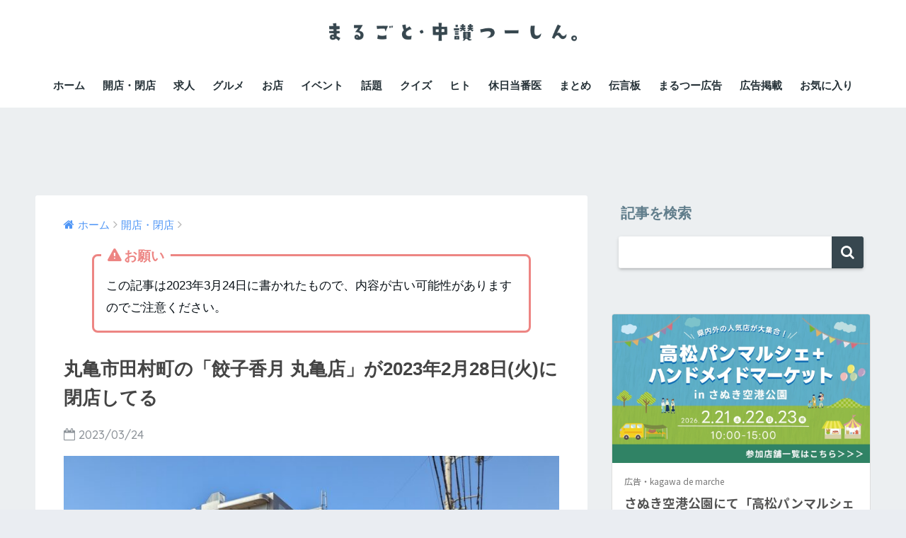

--- FILE ---
content_type: text/html; charset=UTF-8
request_url: https://www.marugame2.jp/stores/55773
body_size: 18570
content:
<!doctype html>
<!--[if lt IE 7]><html lang="ja" class="no-js lt-ie9 lt-ie8 lt-ie7"><![endif]-->
<!--[if (IE 7)&!(IEMobile)]><html lang="ja" class="no-js lt-ie9 lt-ie8"><![endif]-->
<!--[if (IE 8)&!(IEMobile)]><html lang="ja" class="no-js lt-ie9"><![endif]-->
<!--[if gt IE 8]><!--><html lang="ja" class="no-js"><!--<![endif]-->
<head>
	<meta charset="utf-8">
	<meta name="google-site-verification" content="MMl1Ttd27RTrFdQwAk0xfYjiTJQQgaT2-cCB985YMbQ" />
	<meta http-equiv="X-UA-Compatible" content="IE=edge">
	<meta name="HandheldFriendly" content="True">
	<meta name="MobileOptimized" content="320">
	<meta name="viewport" content="width=device-width, initial-scale=1 ,viewport-fit=cover"/>
	<meta name="msapplication-TileColor" content="#37474f">
	<meta name="theme-color" content="#37474f">
	<link rel="pingback" href="https://www.marugame2.jp/xmlrpc.php">
	<title>丸亀市田村町の「餃子香月 丸亀店」が2023年2月28日(火)に閉店してる | まるごと・中讃つーしん。</title>
<meta name='robots' content='max-image-preview:large' />
<link rel='dns-prefetch' href='//ajax.googleapis.com' />
<link rel='dns-prefetch' href='//fonts.googleapis.com' />
<link rel="alternate" type="application/rss+xml" title="まるごと・中讃つーしん。 &raquo; フィード" href="https://www.marugame2.jp/feed" />
<link rel="alternate" type="application/rss+xml" title="まるごと・中讃つーしん。 &raquo; コメントフィード" href="https://www.marugame2.jp/comments/feed" />
<script type="text/javascript">
/* <![CDATA[ */
window._wpemojiSettings = {"baseUrl":"https:\/\/s.w.org\/images\/core\/emoji\/14.0.0\/72x72\/","ext":".png","svgUrl":"https:\/\/s.w.org\/images\/core\/emoji\/14.0.0\/svg\/","svgExt":".svg","source":{"concatemoji":"https:\/\/www.marugame2.jp\/wp-includes\/js\/wp-emoji-release.min.js"}};
/*! This file is auto-generated */
!function(i,n){var o,s,e;function c(e){try{var t={supportTests:e,timestamp:(new Date).valueOf()};sessionStorage.setItem(o,JSON.stringify(t))}catch(e){}}function p(e,t,n){e.clearRect(0,0,e.canvas.width,e.canvas.height),e.fillText(t,0,0);var t=new Uint32Array(e.getImageData(0,0,e.canvas.width,e.canvas.height).data),r=(e.clearRect(0,0,e.canvas.width,e.canvas.height),e.fillText(n,0,0),new Uint32Array(e.getImageData(0,0,e.canvas.width,e.canvas.height).data));return t.every(function(e,t){return e===r[t]})}function u(e,t,n){switch(t){case"flag":return n(e,"\ud83c\udff3\ufe0f\u200d\u26a7\ufe0f","\ud83c\udff3\ufe0f\u200b\u26a7\ufe0f")?!1:!n(e,"\ud83c\uddfa\ud83c\uddf3","\ud83c\uddfa\u200b\ud83c\uddf3")&&!n(e,"\ud83c\udff4\udb40\udc67\udb40\udc62\udb40\udc65\udb40\udc6e\udb40\udc67\udb40\udc7f","\ud83c\udff4\u200b\udb40\udc67\u200b\udb40\udc62\u200b\udb40\udc65\u200b\udb40\udc6e\u200b\udb40\udc67\u200b\udb40\udc7f");case"emoji":return!n(e,"\ud83e\udef1\ud83c\udffb\u200d\ud83e\udef2\ud83c\udfff","\ud83e\udef1\ud83c\udffb\u200b\ud83e\udef2\ud83c\udfff")}return!1}function f(e,t,n){var r="undefined"!=typeof WorkerGlobalScope&&self instanceof WorkerGlobalScope?new OffscreenCanvas(300,150):i.createElement("canvas"),a=r.getContext("2d",{willReadFrequently:!0}),o=(a.textBaseline="top",a.font="600 32px Arial",{});return e.forEach(function(e){o[e]=t(a,e,n)}),o}function t(e){var t=i.createElement("script");t.src=e,t.defer=!0,i.head.appendChild(t)}"undefined"!=typeof Promise&&(o="wpEmojiSettingsSupports",s=["flag","emoji"],n.supports={everything:!0,everythingExceptFlag:!0},e=new Promise(function(e){i.addEventListener("DOMContentLoaded",e,{once:!0})}),new Promise(function(t){var n=function(){try{var e=JSON.parse(sessionStorage.getItem(o));if("object"==typeof e&&"number"==typeof e.timestamp&&(new Date).valueOf()<e.timestamp+604800&&"object"==typeof e.supportTests)return e.supportTests}catch(e){}return null}();if(!n){if("undefined"!=typeof Worker&&"undefined"!=typeof OffscreenCanvas&&"undefined"!=typeof URL&&URL.createObjectURL&&"undefined"!=typeof Blob)try{var e="postMessage("+f.toString()+"("+[JSON.stringify(s),u.toString(),p.toString()].join(",")+"));",r=new Blob([e],{type:"text/javascript"}),a=new Worker(URL.createObjectURL(r),{name:"wpTestEmojiSupports"});return void(a.onmessage=function(e){c(n=e.data),a.terminate(),t(n)})}catch(e){}c(n=f(s,u,p))}t(n)}).then(function(e){for(var t in e)n.supports[t]=e[t],n.supports.everything=n.supports.everything&&n.supports[t],"flag"!==t&&(n.supports.everythingExceptFlag=n.supports.everythingExceptFlag&&n.supports[t]);n.supports.everythingExceptFlag=n.supports.everythingExceptFlag&&!n.supports.flag,n.DOMReady=!1,n.readyCallback=function(){n.DOMReady=!0}}).then(function(){return e}).then(function(){var e;n.supports.everything||(n.readyCallback(),(e=n.source||{}).concatemoji?t(e.concatemoji):e.wpemoji&&e.twemoji&&(t(e.twemoji),t(e.wpemoji)))}))}((window,document),window._wpemojiSettings);
/* ]]> */
</script>
<style id='wp-emoji-styles-inline-css' type='text/css'>

	img.wp-smiley, img.emoji {
		display: inline !important;
		border: none !important;
		box-shadow: none !important;
		height: 1em !important;
		width: 1em !important;
		margin: 0 0.07em !important;
		vertical-align: -0.1em !important;
		background: none !important;
		padding: 0 !important;
	}
</style>
<link rel='stylesheet' id='wp-block-library-css' href='https://www.marugame2.jp/wp-includes/css/dist/block-library/style.min.css' type='text/css' media='all' />
<style id='classic-theme-styles-inline-css' type='text/css'>
/*! This file is auto-generated */
.wp-block-button__link{color:#fff;background-color:#32373c;border-radius:9999px;box-shadow:none;text-decoration:none;padding:calc(.667em + 2px) calc(1.333em + 2px);font-size:1.125em}.wp-block-file__button{background:#32373c;color:#fff;text-decoration:none}
</style>
<style id='global-styles-inline-css' type='text/css'>
body{--wp--preset--color--black: #000000;--wp--preset--color--cyan-bluish-gray: #abb8c3;--wp--preset--color--white: #ffffff;--wp--preset--color--pale-pink: #f78da7;--wp--preset--color--vivid-red: #cf2e2e;--wp--preset--color--luminous-vivid-orange: #ff6900;--wp--preset--color--luminous-vivid-amber: #fcb900;--wp--preset--color--light-green-cyan: #7bdcb5;--wp--preset--color--vivid-green-cyan: #00d084;--wp--preset--color--pale-cyan-blue: #8ed1fc;--wp--preset--color--vivid-cyan-blue: #0693e3;--wp--preset--color--vivid-purple: #9b51e0;--wp--preset--gradient--vivid-cyan-blue-to-vivid-purple: linear-gradient(135deg,rgba(6,147,227,1) 0%,rgb(155,81,224) 100%);--wp--preset--gradient--light-green-cyan-to-vivid-green-cyan: linear-gradient(135deg,rgb(122,220,180) 0%,rgb(0,208,130) 100%);--wp--preset--gradient--luminous-vivid-amber-to-luminous-vivid-orange: linear-gradient(135deg,rgba(252,185,0,1) 0%,rgba(255,105,0,1) 100%);--wp--preset--gradient--luminous-vivid-orange-to-vivid-red: linear-gradient(135deg,rgba(255,105,0,1) 0%,rgb(207,46,46) 100%);--wp--preset--gradient--very-light-gray-to-cyan-bluish-gray: linear-gradient(135deg,rgb(238,238,238) 0%,rgb(169,184,195) 100%);--wp--preset--gradient--cool-to-warm-spectrum: linear-gradient(135deg,rgb(74,234,220) 0%,rgb(151,120,209) 20%,rgb(207,42,186) 40%,rgb(238,44,130) 60%,rgb(251,105,98) 80%,rgb(254,248,76) 100%);--wp--preset--gradient--blush-light-purple: linear-gradient(135deg,rgb(255,206,236) 0%,rgb(152,150,240) 100%);--wp--preset--gradient--blush-bordeaux: linear-gradient(135deg,rgb(254,205,165) 0%,rgb(254,45,45) 50%,rgb(107,0,62) 100%);--wp--preset--gradient--luminous-dusk: linear-gradient(135deg,rgb(255,203,112) 0%,rgb(199,81,192) 50%,rgb(65,88,208) 100%);--wp--preset--gradient--pale-ocean: linear-gradient(135deg,rgb(255,245,203) 0%,rgb(182,227,212) 50%,rgb(51,167,181) 100%);--wp--preset--gradient--electric-grass: linear-gradient(135deg,rgb(202,248,128) 0%,rgb(113,206,126) 100%);--wp--preset--gradient--midnight: linear-gradient(135deg,rgb(2,3,129) 0%,rgb(40,116,252) 100%);--wp--preset--font-size--small: 13px;--wp--preset--font-size--medium: 20px;--wp--preset--font-size--large: 36px;--wp--preset--font-size--x-large: 42px;--wp--preset--spacing--20: 0.44rem;--wp--preset--spacing--30: 0.67rem;--wp--preset--spacing--40: 1rem;--wp--preset--spacing--50: 1.5rem;--wp--preset--spacing--60: 2.25rem;--wp--preset--spacing--70: 3.38rem;--wp--preset--spacing--80: 5.06rem;--wp--preset--shadow--natural: 6px 6px 9px rgba(0, 0, 0, 0.2);--wp--preset--shadow--deep: 12px 12px 50px rgba(0, 0, 0, 0.4);--wp--preset--shadow--sharp: 6px 6px 0px rgba(0, 0, 0, 0.2);--wp--preset--shadow--outlined: 6px 6px 0px -3px rgba(255, 255, 255, 1), 6px 6px rgba(0, 0, 0, 1);--wp--preset--shadow--crisp: 6px 6px 0px rgba(0, 0, 0, 1);}:where(.is-layout-flex){gap: 0.5em;}:where(.is-layout-grid){gap: 0.5em;}body .is-layout-flow > .alignleft{float: left;margin-inline-start: 0;margin-inline-end: 2em;}body .is-layout-flow > .alignright{float: right;margin-inline-start: 2em;margin-inline-end: 0;}body .is-layout-flow > .aligncenter{margin-left: auto !important;margin-right: auto !important;}body .is-layout-constrained > .alignleft{float: left;margin-inline-start: 0;margin-inline-end: 2em;}body .is-layout-constrained > .alignright{float: right;margin-inline-start: 2em;margin-inline-end: 0;}body .is-layout-constrained > .aligncenter{margin-left: auto !important;margin-right: auto !important;}body .is-layout-constrained > :where(:not(.alignleft):not(.alignright):not(.alignfull)){max-width: var(--wp--style--global--content-size);margin-left: auto !important;margin-right: auto !important;}body .is-layout-constrained > .alignwide{max-width: var(--wp--style--global--wide-size);}body .is-layout-flex{display: flex;}body .is-layout-flex{flex-wrap: wrap;align-items: center;}body .is-layout-flex > *{margin: 0;}body .is-layout-grid{display: grid;}body .is-layout-grid > *{margin: 0;}:where(.wp-block-columns.is-layout-flex){gap: 2em;}:where(.wp-block-columns.is-layout-grid){gap: 2em;}:where(.wp-block-post-template.is-layout-flex){gap: 1.25em;}:where(.wp-block-post-template.is-layout-grid){gap: 1.25em;}.has-black-color{color: var(--wp--preset--color--black) !important;}.has-cyan-bluish-gray-color{color: var(--wp--preset--color--cyan-bluish-gray) !important;}.has-white-color{color: var(--wp--preset--color--white) !important;}.has-pale-pink-color{color: var(--wp--preset--color--pale-pink) !important;}.has-vivid-red-color{color: var(--wp--preset--color--vivid-red) !important;}.has-luminous-vivid-orange-color{color: var(--wp--preset--color--luminous-vivid-orange) !important;}.has-luminous-vivid-amber-color{color: var(--wp--preset--color--luminous-vivid-amber) !important;}.has-light-green-cyan-color{color: var(--wp--preset--color--light-green-cyan) !important;}.has-vivid-green-cyan-color{color: var(--wp--preset--color--vivid-green-cyan) !important;}.has-pale-cyan-blue-color{color: var(--wp--preset--color--pale-cyan-blue) !important;}.has-vivid-cyan-blue-color{color: var(--wp--preset--color--vivid-cyan-blue) !important;}.has-vivid-purple-color{color: var(--wp--preset--color--vivid-purple) !important;}.has-black-background-color{background-color: var(--wp--preset--color--black) !important;}.has-cyan-bluish-gray-background-color{background-color: var(--wp--preset--color--cyan-bluish-gray) !important;}.has-white-background-color{background-color: var(--wp--preset--color--white) !important;}.has-pale-pink-background-color{background-color: var(--wp--preset--color--pale-pink) !important;}.has-vivid-red-background-color{background-color: var(--wp--preset--color--vivid-red) !important;}.has-luminous-vivid-orange-background-color{background-color: var(--wp--preset--color--luminous-vivid-orange) !important;}.has-luminous-vivid-amber-background-color{background-color: var(--wp--preset--color--luminous-vivid-amber) !important;}.has-light-green-cyan-background-color{background-color: var(--wp--preset--color--light-green-cyan) !important;}.has-vivid-green-cyan-background-color{background-color: var(--wp--preset--color--vivid-green-cyan) !important;}.has-pale-cyan-blue-background-color{background-color: var(--wp--preset--color--pale-cyan-blue) !important;}.has-vivid-cyan-blue-background-color{background-color: var(--wp--preset--color--vivid-cyan-blue) !important;}.has-vivid-purple-background-color{background-color: var(--wp--preset--color--vivid-purple) !important;}.has-black-border-color{border-color: var(--wp--preset--color--black) !important;}.has-cyan-bluish-gray-border-color{border-color: var(--wp--preset--color--cyan-bluish-gray) !important;}.has-white-border-color{border-color: var(--wp--preset--color--white) !important;}.has-pale-pink-border-color{border-color: var(--wp--preset--color--pale-pink) !important;}.has-vivid-red-border-color{border-color: var(--wp--preset--color--vivid-red) !important;}.has-luminous-vivid-orange-border-color{border-color: var(--wp--preset--color--luminous-vivid-orange) !important;}.has-luminous-vivid-amber-border-color{border-color: var(--wp--preset--color--luminous-vivid-amber) !important;}.has-light-green-cyan-border-color{border-color: var(--wp--preset--color--light-green-cyan) !important;}.has-vivid-green-cyan-border-color{border-color: var(--wp--preset--color--vivid-green-cyan) !important;}.has-pale-cyan-blue-border-color{border-color: var(--wp--preset--color--pale-cyan-blue) !important;}.has-vivid-cyan-blue-border-color{border-color: var(--wp--preset--color--vivid-cyan-blue) !important;}.has-vivid-purple-border-color{border-color: var(--wp--preset--color--vivid-purple) !important;}.has-vivid-cyan-blue-to-vivid-purple-gradient-background{background: var(--wp--preset--gradient--vivid-cyan-blue-to-vivid-purple) !important;}.has-light-green-cyan-to-vivid-green-cyan-gradient-background{background: var(--wp--preset--gradient--light-green-cyan-to-vivid-green-cyan) !important;}.has-luminous-vivid-amber-to-luminous-vivid-orange-gradient-background{background: var(--wp--preset--gradient--luminous-vivid-amber-to-luminous-vivid-orange) !important;}.has-luminous-vivid-orange-to-vivid-red-gradient-background{background: var(--wp--preset--gradient--luminous-vivid-orange-to-vivid-red) !important;}.has-very-light-gray-to-cyan-bluish-gray-gradient-background{background: var(--wp--preset--gradient--very-light-gray-to-cyan-bluish-gray) !important;}.has-cool-to-warm-spectrum-gradient-background{background: var(--wp--preset--gradient--cool-to-warm-spectrum) !important;}.has-blush-light-purple-gradient-background{background: var(--wp--preset--gradient--blush-light-purple) !important;}.has-blush-bordeaux-gradient-background{background: var(--wp--preset--gradient--blush-bordeaux) !important;}.has-luminous-dusk-gradient-background{background: var(--wp--preset--gradient--luminous-dusk) !important;}.has-pale-ocean-gradient-background{background: var(--wp--preset--gradient--pale-ocean) !important;}.has-electric-grass-gradient-background{background: var(--wp--preset--gradient--electric-grass) !important;}.has-midnight-gradient-background{background: var(--wp--preset--gradient--midnight) !important;}.has-small-font-size{font-size: var(--wp--preset--font-size--small) !important;}.has-medium-font-size{font-size: var(--wp--preset--font-size--medium) !important;}.has-large-font-size{font-size: var(--wp--preset--font-size--large) !important;}.has-x-large-font-size{font-size: var(--wp--preset--font-size--x-large) !important;}
.wp-block-navigation a:where(:not(.wp-element-button)){color: inherit;}
:where(.wp-block-post-template.is-layout-flex){gap: 1.25em;}:where(.wp-block-post-template.is-layout-grid){gap: 1.25em;}
:where(.wp-block-columns.is-layout-flex){gap: 2em;}:where(.wp-block-columns.is-layout-grid){gap: 2em;}
.wp-block-pullquote{font-size: 1.5em;line-height: 1.6;}
</style>
<link rel='stylesheet' id='avatar-manager-css' href='https://www.marugame2.jp/wp-content/plugins/avatar-manager/assets/css/avatar-manager.min.css' type='text/css' media='all' />
<link rel='stylesheet' id='contact-form-7-css' href='https://www.marugame2.jp/wp-content/plugins/contact-form-7/includes/css/styles.css' type='text/css' media='all' />
<link rel='stylesheet' id='wordpress-popular-posts-css-css' href='https://www.marugame2.jp/wp-content/plugins/wordpress-popular-posts/assets/css/wpp.css' type='text/css' media='all' />
<link rel='stylesheet' id='sng-stylesheet-css' href='https://www.marugame2.jp/wp-content/themes/sango-theme/style.css?ver15' type='text/css' media='all' />
<link rel='stylesheet' id='sng-option-css' href='https://www.marugame2.jp/wp-content/themes/sango-theme/entry-option.css?ver15' type='text/css' media='all' />
<link rel='stylesheet' id='child-style-css' href='https://www.marugame2.jp/wp-content/themes/sango-theme-child-ls/style.css' type='text/css' media='all' />
<link rel='stylesheet' id='fancybox-css' href='https://www.marugame2.jp/wp-content/plugins/easy-fancybox/fancybox/1.5.4/jquery.fancybox.min.css' type='text/css' media='screen' />
<link rel='stylesheet' id='sng-googlefonts-css' href='//fonts.googleapis.com/css?family=Quicksand%3A500%2C700' type='text/css' media='all' />
<link rel='stylesheet' id='sng-fontawesome-css' href='https://www.marugame2.jp/wp-content/themes/sango-theme/library/fontawesome/css/font-awesome.min.css' type='text/css' media='all' />
<link rel='stylesheet' id='ripple-style-css' href='https://www.marugame2.jp/wp-content/themes/sango-theme/library/ripple/rippler.min.css' type='text/css' media='all' />
<script type="text/javascript" src="https://ajax.googleapis.com/ajax/libs/jquery/2.2.4/jquery.min.js" id="jquery-js"></script>
<script type="text/javascript" src="https://www.marugame2.jp/wp-content/plugins/avatar-manager/assets/js/avatar-manager.min.js" id="avatar-manager-js"></script>
<script type="application/json" id="wpp-json">

{"sampling_active":1,"sampling_rate":100,"ajax_url":"https:\/\/www.marugame2.jp\/wp-json\/wordpress-popular-posts\/v1\/popular-posts","api_url":"https:\/\/www.marugame2.jp\/wp-json\/wordpress-popular-posts","ID":55773,"token":"e14a26452d","lang":0,"debug":0}

</script>
<script type="text/javascript" src="https://www.marugame2.jp/wp-content/plugins/wordpress-popular-posts/assets/js/wpp.min.js" id="wpp-js-js"></script>
<script type="text/javascript" src="https://www.marugame2.jp/wp-content/themes/sango-theme/library/js/modernizr.custom.min.js" id="sng-modernizr-js"></script>
<link rel="https://api.w.org/" href="https://www.marugame2.jp/wp-json/" /><link rel="alternate" type="application/json" href="https://www.marugame2.jp/wp-json/wp/v2/posts/55773" /><link rel="EditURI" type="application/rsd+xml" title="RSD" href="https://www.marugame2.jp/xmlrpc.php?rsd" />
<link rel="canonical" href="https://www.marugame2.jp/stores/55773" />
<link rel='shortlink' href='https://www.marugame2.jp/?p=55773' />
<link rel="alternate" type="application/json+oembed" href="https://www.marugame2.jp/wp-json/oembed/1.0/embed?url=https%3A%2F%2Fwww.marugame2.jp%2Fstores%2F55773" />
<link rel="alternate" type="text/xml+oembed" href="https://www.marugame2.jp/wp-json/oembed/1.0/embed?url=https%3A%2F%2Fwww.marugame2.jp%2Fstores%2F55773&#038;format=xml" />
            <style id="wpp-loading-animation-styles">@-webkit-keyframes bgslide{from{background-position-x:0}to{background-position-x:-200%}}@keyframes bgslide{from{background-position-x:0}to{background-position-x:-200%}}.wpp-widget-placeholder,.wpp-widget-block-placeholder,.wpp-shortcode-placeholder{margin:0 auto;width:60px;height:3px;background:#dd3737;background:linear-gradient(90deg,#dd3737 0%,#571313 10%,#dd3737 100%);background-size:200% auto;border-radius:3px;-webkit-animation:bgslide 1s infinite linear;animation:bgslide 1s infinite linear}</style>
            <meta property="og:title" content="丸亀市田村町の「餃子香月 丸亀店」が2023年2月28日(火)に閉店してる" />
<meta property="og:description" content="丸亀市田村町の旧天山閣の敷地内にあった「餃子香月 丸亀店」が2023年2月28日(火)に閉店しています。 地図だとこちら↓↓↓ 「餃子香月 丸亀店」オープンに関する記事はこちら↓↓↓ 2023年3月15日(水)の様子 昨 ... " />
<meta property="og:type" content="article" />
<meta property="og:url" content="https://www.marugame2.jp/stores/55773" />
<meta property="og:image" content="https://www.marugame2.jp/wp-content/uploads/2023/03/PXL_20230214_082055584-25.jpg" />
<meta property="og:site_name" content="まるごと・中讃つーしん。" />
<meta name="twitter:card" content="summary_large_image" />
<link rel="icon" href="https://www.marugame2.jp/wp-content/uploads/2020/03/cropped-mr2_favicon_square-1-32x32.png" sizes="32x32" />
<link rel="icon" href="https://www.marugame2.jp/wp-content/uploads/2020/03/cropped-mr2_favicon_square-1-192x192.png" sizes="192x192" />
<link rel="apple-touch-icon" href="https://www.marugame2.jp/wp-content/uploads/2020/03/cropped-mr2_favicon_square-1-180x180.png" />
<meta name="msapplication-TileImage" content="https://www.marugame2.jp/wp-content/uploads/2020/03/cropped-mr2_favicon_square-1-270x270.png" />
<style>
a {color: #4f96f6;}
.main-c {color: #37474f;}
.main-bc {background-color: #37474f;}
.main-bdr,#inner-content .main-bdr {border-color:  #37474f;}
.pastel-bc , #inner-content .pastel-bc {background-color: #ffffff;}
.accent-c {color: #ffeb3b;}
.accent-bc {background-color: #ffeb3b;}
.header,#footer-menu,.drawer__title {background-color: #ffffff;}
#logo a {color: #FFF;}
.desktop-nav li a , .mobile-nav li a, #footer-menu a ,.copyright, #drawer__open,.drawer__title {color: #263238;}
.drawer__title .close span, .drawer__title .close span:before {background: #263238;}
.desktop-nav li:after {background: #263238;}
.mobile-nav .current-menu-item {border-bottom-color: #263238;}
.widgettitle {color: #607d8b;background-color:;}
.footer {background-color: #e0e4eb;}
.footer, .footer a, .footer .widget ul li a {color: #3c3c3c;}
#toc_container .toc_title, #footer_menu .raised, .pagination a, .pagination span, #reply-title:before , .entry-content blockquote:before ,.main-c-before li:before ,.main-c-b:before{color: #37474f;}
#searchsubmit, #toc_container .toc_title:before, .cat-name, .pre_tag > span, .pagination .current, #submit ,.withtag_list > span,.main-bc-before li:before {background-color: #37474f;}
#toc_container, h3 ,.li-mainbdr ul,.li-mainbdr ol {border-color: #37474f;}
.search-title .fa-search ,.acc-bc-before li:before {background: #ffeb3b;}
.li-accentbdr ul, .li-accentbdr ol {border-color: #ffeb3b;}
.pagination a:hover ,.li-pastelbc ul, .li-pastelbc ol {background: #ffffff;}
body {font-size: 100%;}
@media only screen and (min-width: 481px) {
body {font-size: 107%;}
}
@media only screen and (min-width: 1030px) {
body {font-size: 107%;}
}
.totop {background: #5ba9f7;}
.header-info a {color: #263238; background: linear-gradient(95deg,#fff59d,#ffeb3b);}
.fixed-menu ul {background: #FFF;}
.fixed-menu a {color: #a2a7ab;}
.fixed-menu .current-menu-item a , .fixed-menu ul li a.active {color: #6bb6ff;}
.post-tab {background: #FFF;} .post-tab>div {color: #a7a7a7} .post-tab > div.tab-active{background: linear-gradient(45deg,#bdb9ff,#67b8ff)}
</style>
<link rel="stylesheet" href="https://www.marugame2.jp/wp-content/themes/sango-theme-child-ls/style.css?ver=1769774476" type="text/css" />

<script async src="https://pagead2.googlesyndication.com/pagead/js/adsbygoogle.js?client=ca-pub-1468152571608072" crossorigin="anonymous"></script>
<script src="https://www.marugame2.jp/wp-content/themes/sango-theme-child-ls/js/jquery.matchHeight.js"></script>
<script src="https://www.marugame2.jp/wp-content/themes/sango-theme-child-ls/js/main.js?ver=1769774476"></script>
<script src="https://www.marugame2.jp/wp-content/themes/sango-theme-child-ls/js/jquery.inview.min.js"></script>

</head>
<body class="post-template-default single single-post postid-55773 single-format-standard">
<div id="fb-root"></div>
<script>(function(d, s, id) {
  var js, fjs = d.getElementsByTagName(s)[0];
  if (d.getElementById(id)) return;
  js = d.createElement(s); js.id = id;
  js.src = 'https://connect.facebook.net/ja_JP/sdk.js#xfbml=1&version=v3.2&appId=430172194140649&autoLogAppEvents=1';
  fjs.parentNode.insertBefore(js, fjs);
}(document, 'script', 'facebook-jssdk'));</script>
	<div id="container">
		<header class="header header--center">
						<div id="inner-header" class="wrap cf">
									<p id="logo" class="h1 dfont">
						<a href="https://www.marugame2.jp"><img src="https://www.marugame2.jp/wp-content/uploads/2022/03/logo.png" alt="まるごと・中讃つーしん。"></a>
					</p>
				
			</div>
			
			
		</header>

		<div class="header-bottom header-sticky">
					<div class="wrap"><nav class="desktop-nav clearfix"><ul id="menu-%e3%83%98%e3%83%83%e3%83%80%e3%83%bc%e3%82%b0%e3%83%ad%e3%83%bc%e3%83%90%e3%83%ab%e3%83%a1%e3%83%8b%e3%83%a5%e3%83%bc" class="menu"><li id="menu-item-35012" class="menu-item menu-item-type-custom menu-item-object-custom menu-item-home menu-item-35012"><a href="https://www.marugame2.jp/">ホーム</a></li>
<li id="menu-item-37" class="menu-item menu-item-type-taxonomy menu-item-object-category current-post-ancestor current-menu-parent current-post-parent menu-item-37"><a href="https://www.marugame2.jp/stores">開店・閉店</a></li>
<li id="menu-item-72748" class="menu-item menu-item-type-taxonomy menu-item-object-category menu-item-72748"><a href="https://www.marugame2.jp/jobs">求人</a></li>
<li id="menu-item-33" class="menu-item menu-item-type-taxonomy menu-item-object-category menu-item-33"><a href="https://www.marugame2.jp/gourmets">グルメ</a></li>
<li id="menu-item-30" class="menu-item menu-item-type-taxonomy menu-item-object-category menu-item-30"><a href="https://www.marugame2.jp/shops">お店</a></li>
<li id="menu-item-32" class="menu-item menu-item-type-taxonomy menu-item-object-category menu-item-has-children menu-item-32"><a href="https://www.marugame2.jp/events">イベント</a>
<ul class="sub-menu">
	<li id="menu-item-66026" class="menu-item menu-item-type-post_type menu-item-object-page menu-item-66026"><a href="https://www.marugame2.jp/event-summary">中讃地域のイベントまとめ</a></li>
</ul>
</li>
<li id="menu-item-36" class="menu-item menu-item-type-taxonomy menu-item-object-category menu-item-36"><a href="https://www.marugame2.jp/topics">話題</a></li>
<li id="menu-item-83867" class="menu-item menu-item-type-taxonomy menu-item-object-category menu-item-83867"><a href="https://www.marugame2.jp/quiz">クイズ</a></li>
<li id="menu-item-74698" class="menu-item menu-item-type-taxonomy menu-item-object-category menu-item-74698"><a href="https://www.marugame2.jp/people">ヒト</a></li>
<li id="menu-item-53329" class="menu-item menu-item-type-post_type menu-item-object-page menu-item-53329"><a href="https://www.marugame2.jp/daily-doctor">休日当番医</a></li>
<li id="menu-item-276" class="menu-item menu-item-type-taxonomy menu-item-object-category menu-item-276"><a href="https://www.marugame2.jp/matome">まとめ</a></li>
<li id="menu-item-74285" class="menu-item menu-item-type-custom menu-item-object-custom menu-item-74285"><a href="https://www.marugame2.jp/mb/">伝言板</a></li>
<li id="menu-item-93722" class="menu-item menu-item-type-taxonomy menu-item-object-category menu-item-93722"><a href="https://www.marugame2.jp/ad">まるつー広告</a></li>
<li id="menu-item-7288" class="menu-item menu-item-type-custom menu-item-object-custom menu-item-7288"><a href="https://www.marugame2.jp/maru2-ad-article">広告掲載</a></li>
<li id="menu-item-43553" class="menu-item menu-item-type-post_type menu-item-object-page menu-item-43553"><a href="https://www.marugame2.jp/favorite">お気に入り</a></li>
</ul></nav></div>				</div>

		<script>
  fbq('track', 'ViewContent');
</script>

			<div class="ads-top-header-bottom-pc">
		<div class="widget_text "><div class="textwidget custom-html-widget"><script async src="https://pagead2.googlesyndication.com/pagead/js/adsbygoogle.js?client=ca-pub-1468152571608072"
     crossorigin="anonymous"></script>
<!-- ads_top_header_bottom_pc -->
<ins class="adsbygoogle"
     style="display:block"
     data-ad-client="ca-pub-1468152571608072"
     data-ad-slot="2394726172"
     data-ad-format="horizontal"
     data-full-width-responsive="true"></ins>
<script>
     (adsbygoogle = window.adsbygoogle || []).push({});
</script></div></div>	</div>
			<div class="ads-top-header-bottom-sp">
		<div class="widget_text "><div class="textwidget custom-html-widget"><script async src="https://pagead2.googlesyndication.com/pagead/js/adsbygoogle.js?client=ca-pub-1468152571608072"
     crossorigin="anonymous"></script>
<!-- ads_top_header_bottom_sp -->
<ins class="adsbygoogle"
     style="display:block"
     data-ad-client="ca-pub-1468152571608072"
     data-ad-slot="5520417113"
     data-ad-format="horizontal"
     data-full-width-responsive="false"></ins>
<script>
     (adsbygoogle = window.adsbygoogle || []).push({});
</script></div></div>	</div>
	
	<div id="content">
		<div id="inner-content" class="wrap cf">
			<main id="main" class="m-all t-2of3 d-5of7 cf">
							       <article id="entry" class="cf post-55773 post type-post status-publish format-standard has-post-thumbnail category-stores tag-63 tag-marugame">
						<header class="article-header entry-header">
	<nav id="breadcrumb"><ul itemscope itemtype="http://schema.org/BreadcrumbList"><li itemprop="itemListElement" itemscope itemtype="http://schema.org/ListItem"><a href="https://www.marugame2.jp" itemprop="item"><span itemprop="name">ホーム</span></a><meta itemprop="position" content="1" /></li><li itemprop="itemListElement" itemscope itemtype="http://schema.org/ListItem"><a href="https://www.marugame2.jp/stores" itemprop="item"><span itemprop="name">開店・閉店</span></a><meta itemprop="position" content="2" /></li></ul></nav>
		
  <div class="entry-content cf">
  	<div class="sng-box box27" style="margin: 16px 0">
  		<div class="box-title">お願い</div>
  		<p>この記事は2023年3月24日に書かれたもので、内容が古い可能性がありますのでご注意ください。</p>
  	</div>
  </div>
      <h1 class="entry-title single-title slideUp">丸亀市田村町の「餃子香月 丸亀店」が2023年2月28日(火)に閉店してる</h1>
	<p class="entry-meta vcard dfont">
			       	<time class="pubdate entry-time" datetime="2023-03-24">2023/03/24</time>
	       	    </p>
            <p class="post-thumbnail"><img width="680" height="512" src="https://www.marugame2.jp/wp-content/uploads/2023/03/PXL_20230214_082055584-25.jpg" class="attachment-large size-large wp-post-image" alt="丸亀市田村町 餃子香月 丸亀店" decoding="async" fetchpriority="high" srcset="https://www.marugame2.jp/wp-content/uploads/2023/03/PXL_20230214_082055584-25.jpg 1580w, https://www.marugame2.jp/wp-content/uploads/2023/03/PXL_20230214_082055584-25-1024x771.jpg 1024w, https://www.marugame2.jp/wp-content/uploads/2023/03/PXL_20230214_082055584-25-768x578.jpg 768w, https://www.marugame2.jp/wp-content/uploads/2023/03/PXL_20230214_082055584-25-1536x1157.jpg 1536w" sizes="(max-width: 680px) 100vw, 680px" /></p>
		  	<input type="checkbox" id="fab">
	  <label class="fab-btn accent-bc" for="fab"><i class="fa fa-share-alt"></i></label>
	  <label class="fab__close-cover" for="fab"></label>
	  <!--FABの中身-->
	  <div id="fab__contents">
		 <div class="fab__contents-main dfont">
		    <label class="close" for="fab"><span></span></label>
		    <p class="fab__contents_title">SHARE</p>
		  			  		<div class="fab__contents_img" style="background-image: url(https://www.marugame2.jp/wp-content/uploads/2023/03/PXL_20230214_082055584-25-520x300.jpg);">
		  		</div>
		  			  	    <div class="sns-btn">
            <ul>
          <!-- twitter -->
          <li class="tw sns-btn__item">
              <a href="http://twitter.com/share?url=https%3A%2F%2Fwww.marugame2.jp%2Fstores%2F55773&text=%E4%B8%B8%E4%BA%80%E5%B8%82%E7%94%B0%E6%9D%91%E7%94%BA%E3%81%AE%E3%80%8C%E9%A4%83%E5%AD%90%E9%A6%99%E6%9C%88+%E4%B8%B8%E4%BA%80%E5%BA%97%E3%80%8D%E3%81%8C2023%E5%B9%B42%E6%9C%8828%E6%97%A5%28%E7%81%AB%29%E3%81%AB%E9%96%89%E5%BA%97%E3%81%97%E3%81%A6%E3%82%8B%EF%BD%9C%E3%81%BE%E3%82%8B%E3%81%94%E3%81%A8%E3%83%BB%E4%B8%AD%E8%AE%83%E3%81%A4%E3%83%BC%E3%81%97%E3%82%93%E3%80%82" target="_blank" rel="nofollow">
                  <i class="fa fa-twitter"></i>
                  <span class="share_txt">ツイート</span>
              </a>
                        </li>

          <!-- facebook -->
          <li class="fb sns-btn__item">
              <a href="http://www.facebook.com/share.php?u=https%3A%2F%2Fwww.marugame2.jp%2Fstores%2F55773&t=%E4%B8%B8%E4%BA%80%E5%B8%82%E7%94%B0%E6%9D%91%E7%94%BA%E3%81%AE%E3%80%8C%E9%A4%83%E5%AD%90%E9%A6%99%E6%9C%88+%E4%B8%B8%E4%BA%80%E5%BA%97%E3%80%8D%E3%81%8C2023%E5%B9%B42%E6%9C%8828%E6%97%A5%28%E7%81%AB%29%E3%81%AB%E9%96%89%E5%BA%97%E3%81%97%E3%81%A6%E3%82%8B%EF%BD%9C%E3%81%BE%E3%82%8B%E3%81%94%E3%81%A8%E3%83%BB%E4%B8%AD%E8%AE%83%E3%81%A4%E3%83%BC%E3%81%97%E3%82%93%E3%80%82" target="_blank" rel="nofollow">
                  <i class="fa fa-facebook"></i>
                  <span class="share_txt">シェア</span>
              </a>
                        </li>

          <!-- はてなブックマーク -->
          <li class="hatebu sns-btn__item">
            <a href="http://b.hatena.ne.jp/add?mode=confirm&url=https%3A%2F%2Fwww.marugame2.jp%2Fstores%2F55773"  onclick="javascript:window.open(this.href, '', 'menubar=no,toolbar=no,resizable=yes,scrollbars=yes,height=400,width=510');return false;" target="_blank" rel="nofollow">
                  <i class="fa fa-hatebu"></i>
                  <span class="share_txt">はてブ</span>
              </a>
                        </li>

          <!-- Google+ 別デザインのときは非表示に-->
                        <li class="gplus sns-btn__item">
                  <a href="https://plus.google.com/share?url=https%3A%2F%2Fwww.marugame2.jp%2Fstores%2F55773" target="_blank" rel="nofollow">
                      <i class="fa fa-google-plus" aria-hidden="true"></i>
                      <span class="share_txt">Google+</span>
                  </a>
                                </li>
          
          <!-- Pocket -->
          <li class="pkt sns-btn__item">
             <a href="http://getpocket.com/edit?url=https%3A%2F%2Fwww.marugame2.jp%2Fstores%2F55773&title=%E4%B8%B8%E4%BA%80%E5%B8%82%E7%94%B0%E6%9D%91%E7%94%BA%E3%81%AE%E3%80%8C%E9%A4%83%E5%AD%90%E9%A6%99%E6%9C%88+%E4%B8%B8%E4%BA%80%E5%BA%97%E3%80%8D%E3%81%8C2023%E5%B9%B42%E6%9C%8828%E6%97%A5%28%E7%81%AB%29%E3%81%AB%E9%96%89%E5%BA%97%E3%81%97%E3%81%A6%E3%82%8B%EF%BD%9C%E3%81%BE%E3%82%8B%E3%81%94%E3%81%A8%E3%83%BB%E4%B8%AD%E8%AE%83%E3%81%A4%E3%83%BC%E3%81%97%E3%82%93%E3%80%82" target="_blank" rel="nofollow">
                  <i class="fa fa-get-pocket"></i>
                  <span class="share_txt">Pocket</span>
              </a>
                        </li>

          <!-- LINE -->
          <li class="line sns-btn__item">
              <a href="http://line.me/R/msg/text/?https%3A%2F%2Fwww.marugame2.jp%2Fstores%2F55773%0D%0A%E4%B8%B8%E4%BA%80%E5%B8%82%E7%94%B0%E6%9D%91%E7%94%BA%E3%81%AE%E3%80%8C%E9%A4%83%E5%AD%90%E9%A6%99%E6%9C%88+%E4%B8%B8%E4%BA%80%E5%BA%97%E3%80%8D%E3%81%8C2023%E5%B9%B42%E6%9C%8828%E6%97%A5%28%E7%81%AB%29%E3%81%AB%E9%96%89%E5%BA%97%E3%81%97%E3%81%A6%E3%82%8B%EF%BD%9C%E3%81%BE%E3%82%8B%E3%81%94%E3%81%A8%E3%83%BB%E4%B8%AD%E8%AE%83%E3%81%A4%E3%83%BC%E3%81%97%E3%82%93%E3%80%82" target="_blank" rel="nofollow">
                 <i class="fa fa-comment"></i>
                  <span class="share_txt dfont">LINE</span>
              </a>
          </li>
      </ul>
  </div>
  	  	</div>
	  </div>
		</header>
						<section class="entry-content cf">
	
  <p><span class="keiko_yellow"><strong>丸亀市田村町の旧天山閣の敷地内にあった「餃子香月 丸亀店」が2023年2月28日(火)に閉店しています。</strong></span></p>
<p>地図だとこちら↓↓↓<br />
<iframe style="border: 0;" src="https://www.google.com/maps/embed?pb=!1m18!1m12!1m3!1d806.6544335670662!2d133.79136133256884!3d34.267144861310705!2m3!1f0!2f0!3f0!3m2!1i1024!2i768!4f13.1!3m3!1m2!1s0x3553d9c3eae1ce41%3A0x19e8f05ba615973f!2z6aSD5a2Q6aaZ5pyI5Li45LqA5bqX!5e0!3m2!1sja!2sjp!4v1679533711897!5m2!1sja!2sjp" width="1180" height="250" allowfullscreen="allowfullscreen"></iframe></p>
<p>「餃子香月 丸亀店」オープンに関する記事はこちら↓↓↓<br />
			<a class="linkto table" href="https://www.marugame2.jp/stores/45119"><span class="tbcell tbimg"><img decoding="async" width="160" height="160" src="https://www.marugame2.jp/wp-content/uploads/2022/06/0AE0477C-D3E9-4F84-88C7-26E67A2F6A9C-160x160.jpeg" class="attachment-thumb-160 size-thumb-160 wp-post-image" alt="田村町 餃子香月" srcset="https://www.marugame2.jp/wp-content/uploads/2022/06/0AE0477C-D3E9-4F84-88C7-26E67A2F6A9C-160x160.jpeg 160w, https://www.marugame2.jp/wp-content/uploads/2022/06/0AE0477C-D3E9-4F84-88C7-26E67A2F6A9C-320x320.jpeg 320w, https://www.marugame2.jp/wp-content/uploads/2022/06/0AE0477C-D3E9-4F84-88C7-26E67A2F6A9C-125x125.jpeg 125w" sizes="(max-width: 160px) 100vw, 160px" /></span><span class="tbcell tbtext">丸亀市田村町の天山閣 駐車場内に「餃子香月 丸亀店」が2022年5月21日(土)にオープンしてる</span></a>
<div class="sponsored"><script async src="https://pagead2.googlesyndication.com/pagead/js/adsbygoogle.js?client=ca-pub-1468152571608072"
     crossorigin="anonymous"></script>
<ins class="adsbygoogle"
     style="display:block; text-align:center;"
     data-ad-layout="in-article"
     data-ad-format="fluid"
     data-ad-client="ca-pub-1468152571608072"
     data-ad-slot="8561302054"></ins>
<script>
     (adsbygoogle = window.adsbygoogle || []).push({});
</script></div><h2>2023年3月15日(水)の様子</h2>
<p><a href="https://www.marugame2.jp/wp-content/uploads/2023/03/PXL_20230214_082041065-24.jpg"><img loading="lazy" decoding="async" class="aligncenter size-medium wp-image-55775" src="https://www.marugame2.jp/wp-content/uploads/2023/03/PXL_20230214_082041065-24-1024x771.jpg" alt="丸亀市田村町 餃子香月 丸亀店" width="1024" height="771" srcset="https://www.marugame2.jp/wp-content/uploads/2023/03/PXL_20230214_082041065-24-1024x771.jpg 1024w, https://www.marugame2.jp/wp-content/uploads/2023/03/PXL_20230214_082041065-24-768x578.jpg 768w, https://www.marugame2.jp/wp-content/uploads/2023/03/PXL_20230214_082041065-24.jpg 1486w" sizes="(max-width: 1024px) 100vw, 1024px" /></a></p>
<p>昨年2022年5月21日(土)に旧天山閣丸亀田村店の駐車場内にオープンした餃子の無人販売店が閉店していました。<br />
看板はまだ設置された状態でしたが、中を覗いてみると既に餃子が入っていた冷蔵庫や棚などがなくなっていました。<br />
閉店から2週間ほどなので、これから撤去作業が進んでいくのかもしれませんね。</p>
<h2>閉店について</h2>
<p><a href="https://www.marugame2.jp/wp-content/uploads/2023/03/FTSvol.2-3.jpg"><img loading="lazy" decoding="async" class="aligncenter wp-image-55774 size-medium" src="https://www.marugame2.jp/wp-content/uploads/2023/03/FTSvol.2-3-1024x768.jpg" alt="丸亀市田村町 餃子香月 丸亀店" width="1024" height="768" srcset="https://www.marugame2.jp/wp-content/uploads/2023/03/FTSvol.2-3-1024x768.jpg 1024w, https://www.marugame2.jp/wp-content/uploads/2023/03/FTSvol.2-3-768x576.jpg 768w, https://www.marugame2.jp/wp-content/uploads/2023/03/FTSvol.2-3.jpg 1491w" sizes="(max-width: 1024px) 100vw, 1024px" /></a></p>
<p>店舗の入り口となるガラス戸には、2023年2月28日(火)に閉店することと、これまでご購入いただいたお客様に感謝の気持ちが記されていました。</p>
<h3>閉店後のご利用について</h3>
<p>閉店後は、下記2店舗をご利用ください。</p>
<ul>
<li><strong>餃子香月 宇多津店</strong> (綾歌郡宇多津町浜八番丁122-19)</li>
<li><strong>餃子香月 上吉田店</strong> (善通寺市上吉田町412‐1)</li>
</ul>
<h2>餃子香月について</h2>
<p>「餃子香月」は、薄皮餃子で知られる<strong>徳島県の餃子店「ふじや」</strong>の伝統の技を継承している<strong>24時間無人直売店舗</strong>です。<br />
店員がおらず、冷凍ケースから商品を取り出し、料金箱に料金を入れるだけの非接触スタイルとなっています。<br />
厚さ0.5ミリの極薄皮を使用し、中の餃子餡は国内産の食材を使い、素材の旨味を活かすため「鮮度」にもこだわっているため<strong>毎日工場で職人が作りたてを冷凍</strong>し配送しています。<br />
24時間購入が可能だったため、時間を問わず利用できていましたが、残念ながら丸亀店は閉店となってしまいました。<br />
中讃地区では善通寺市か宇多津町の店舗をご利用いただくか、丸亀店の閉店で距離が遠くなってしまう方は、<a href="https://fujiya-webshop.net/view/category/ct7">オンラインストア</a>でも引き続き購入が可能なので、どちらかをご利用ください。</p>
<div class="sng-box box18">
<p><span class="orange"><strong>◇ 餃子香月 丸亀店</strong></span><br />
<span class="orange"><strong>住所：</strong></span>〒763-0071 香川県丸亀市田村町510<br />
<span class="orange"><strong>関連リンク：</strong></span><a href="https://www.kagetsu-gyouza.com/">餃子香月公式サイト</a><br />
<span class="small silver">※閉店に関する内容等は記事作成当時のものです。</span></p>
</div>
<p><iframe style="border: 0;" src="https://www.google.com/maps/embed?pb=!1m18!1m12!1m3!1d806.6544335670662!2d133.79136133256884!3d34.267144861310705!2m3!1f0!2f0!3f0!3m2!1i1024!2i768!4f13.1!3m3!1m2!1s0x3553d9c3eae1ce41%3A0x19e8f05ba615973f!2z6aSD5a2Q6aaZ5pyI5Li45LqA5bqX!5e0!3m2!1sja!2sjp!4v1679533711897!5m2!1sja!2sjp" width="1180" height="250" allowfullscreen="allowfullscreen"></iframe></p>
   
       
        
</section>
						<div class="entry-content cf">
						<div class="widget_text sponsored dfont"><div class="textwidget custom-html-widget"><!-- Linkoffer 記事下 (シェアボタン前) -->
<script type="text/javascript" src="https://www.linkoffer.jp/js/lo.js"></script>
<script type="text/javascript">window.addEventListener("message",function(e){if(e.origin!="https://www.linkoffer.jp"){return} var iframes=document.getElementsByClassName("xQ3tMr6IQSqI");for(var i=0;i<iframes.length;i++){var iframe=iframes[i];const data=e.data;switch(data.class){case "xQ3tMr6IQSqI":iframe.style.height=data.height+"px";break}}},!1);</script>
<iframe class="xQ3tMr6IQSqI _set_lo" src="https://www.linkoffer.jp/slot/?pkid=ZYXoVhx5EYmq&unit=xQ3tMr6IQSqI" width="100%" scrolling="no" frameborder="0"></iframe></div></div>						</div>
						
						<!-- コメント -->
												
						<div class="entry-content cf">
						<div id="single_comment" class="comments-header-title">記事へのコメント</div>
						<div class="comments-wrap">
							<!-- [///comment] -->
													<div class="no-comments-list">
								まだコメントはありません。
								<div class="no-comments-list-info">“丸亀市田村町の「餃子香月 丸亀店」が2023年2月28日(火)に閉店してる” についてコメントしましょう。</div>
							</div>
							<div class="comment-box-link-btn">
								<a href="https://www.marugame2.jp/mb/post/55773" class="btn cubic2 main-bc accent-bc"><i class="bi bi-chat me-1"></i>コメントする</a>
							</div>
													<!-- [comment///] -->
						</div>
						</div>
						
						

						<footer class="article-footer">
    <aside>
    	<div class="footer-contents">
        	    <div class="sns-btn sns-dif normal-sns">
      <span class="sns-btn__title dfont">SHARE</span>      <ul>
          <!-- twitter -->
          <li class="tw sns-btn__item">
              <a href="http://twitter.com/share?url=https%3A%2F%2Fwww.marugame2.jp%2Fstores%2F55773&text=%E4%B8%B8%E4%BA%80%E5%B8%82%E7%94%B0%E6%9D%91%E7%94%BA%E3%81%AE%E3%80%8C%E9%A4%83%E5%AD%90%E9%A6%99%E6%9C%88+%E4%B8%B8%E4%BA%80%E5%BA%97%E3%80%8D%E3%81%8C2023%E5%B9%B42%E6%9C%8828%E6%97%A5%28%E7%81%AB%29%E3%81%AB%E9%96%89%E5%BA%97%E3%81%97%E3%81%A6%E3%82%8B%EF%BD%9C%E3%81%BE%E3%82%8B%E3%81%94%E3%81%A8%E3%83%BB%E4%B8%AD%E8%AE%83%E3%81%A4%E3%83%BC%E3%81%97%E3%82%93%E3%80%82" target="_blank" rel="nofollow">
                  <i class="fa fa-twitter"></i>
                  <span class="share_txt">ツイート</span>
              </a>
                        </li>

          <!-- facebook -->
          <li class="fb sns-btn__item">
              <a href="http://www.facebook.com/share.php?u=https%3A%2F%2Fwww.marugame2.jp%2Fstores%2F55773&t=%E4%B8%B8%E4%BA%80%E5%B8%82%E7%94%B0%E6%9D%91%E7%94%BA%E3%81%AE%E3%80%8C%E9%A4%83%E5%AD%90%E9%A6%99%E6%9C%88+%E4%B8%B8%E4%BA%80%E5%BA%97%E3%80%8D%E3%81%8C2023%E5%B9%B42%E6%9C%8828%E6%97%A5%28%E7%81%AB%29%E3%81%AB%E9%96%89%E5%BA%97%E3%81%97%E3%81%A6%E3%82%8B%EF%BD%9C%E3%81%BE%E3%82%8B%E3%81%94%E3%81%A8%E3%83%BB%E4%B8%AD%E8%AE%83%E3%81%A4%E3%83%BC%E3%81%97%E3%82%93%E3%80%82" target="_blank" rel="nofollow">
                  <i class="fa fa-facebook"></i>
                  <span class="share_txt">シェア</span>
              </a>
                        </li>

          <!-- はてなブックマーク -->
          <li class="hatebu sns-btn__item">
            <a href="http://b.hatena.ne.jp/add?mode=confirm&url=https%3A%2F%2Fwww.marugame2.jp%2Fstores%2F55773"  onclick="javascript:window.open(this.href, '', 'menubar=no,toolbar=no,resizable=yes,scrollbars=yes,height=400,width=510');return false;" target="_blank" rel="nofollow">
                  <i class="fa fa-hatebu"></i>
                  <span class="share_txt">はてブ</span>
              </a>
                        </li>

          <!-- Google+ 別デザインのときは非表示に-->
          
          <!-- Pocket -->
          <li class="pkt sns-btn__item">
             <a href="http://getpocket.com/edit?url=https%3A%2F%2Fwww.marugame2.jp%2Fstores%2F55773&title=%E4%B8%B8%E4%BA%80%E5%B8%82%E7%94%B0%E6%9D%91%E7%94%BA%E3%81%AE%E3%80%8C%E9%A4%83%E5%AD%90%E9%A6%99%E6%9C%88+%E4%B8%B8%E4%BA%80%E5%BA%97%E3%80%8D%E3%81%8C2023%E5%B9%B42%E6%9C%8828%E6%97%A5%28%E7%81%AB%29%E3%81%AB%E9%96%89%E5%BA%97%E3%81%97%E3%81%A6%E3%82%8B%EF%BD%9C%E3%81%BE%E3%82%8B%E3%81%94%E3%81%A8%E3%83%BB%E4%B8%AD%E8%AE%83%E3%81%A4%E3%83%BC%E3%81%97%E3%82%93%E3%80%82" target="_blank" rel="nofollow">
                  <i class="fa fa-get-pocket"></i>
                  <span class="share_txt">Pocket</span>
              </a>
                        </li>

          <!-- LINE -->
          <li class="line sns-btn__item">
              <a href="http://line.me/R/msg/text/?https%3A%2F%2Fwww.marugame2.jp%2Fstores%2F55773%0D%0A%E4%B8%B8%E4%BA%80%E5%B8%82%E7%94%B0%E6%9D%91%E7%94%BA%E3%81%AE%E3%80%8C%E9%A4%83%E5%AD%90%E9%A6%99%E6%9C%88+%E4%B8%B8%E4%BA%80%E5%BA%97%E3%80%8D%E3%81%8C2023%E5%B9%B42%E6%9C%8828%E6%97%A5%28%E7%81%AB%29%E3%81%AB%E9%96%89%E5%BA%97%E3%81%97%E3%81%A6%E3%82%8B%EF%BD%9C%E3%81%BE%E3%82%8B%E3%81%94%E3%81%A8%E3%83%BB%E4%B8%AD%E8%AE%83%E3%81%A4%E3%83%BC%E3%81%97%E3%82%93%E3%80%82" target="_blank" rel="nofollow">
                 <i class="fa fa-comment"></i>
                  <span class="share_txt dfont">LINE</span>
              </a>
          </li>
      </ul>
  </div>
          	        	<div class="footer-meta dfont">
               	               	 	<p class="footer-meta_title">CATEGORY :</p>
               	 	<ul class="post-categories">
	<li><a href="https://www.marugame2.jp/stores" rel="category tag">開店・閉店</a></li></ul>               	               		<div class="meta-tag">
               		<p class="footer-meta_title">TAGS :</p>
               		<ul><li><a href="https://www.marugame2.jp/tag/%e3%83%86%e3%82%a4%e3%82%af%e3%82%a2%e3%82%a6%e3%83%88" rel="tag">テイクアウト</a></li><li><a href="https://www.marugame2.jp/tag/marugame" rel="tag">丸亀市</a></li></ul>               		</div>
              	          	</div>
        				
        	        	<div id="related_ads"><h3 class="h-undeline related_title">おすすめ記事</h3><div class="textwidget custom-html-widget"><script async src="https://pagead2.googlesyndication.com/pagead/js/adsbygoogle.js?client=ca-pub-1468152571608072"
     crossorigin="anonymous"></script>
<ins class="adsbygoogle"
     style="display:block"
     data-ad-format="autorelaxed"
     data-ad-client="ca-pub-1468152571608072"
     data-ad-slot="8993208177"></ins>
<script>
     (adsbygoogle = window.adsbygoogle || []).push({});
</script></div></div>                  </div>
    </aside>
</footer>
      <script type="application/ld+json">
      {
      "@context": "http://schema.org",
      "@type": "Article",
      "mainEntityOfPage":"https://www.marugame2.jp/stores/55773",
      "headline": "丸亀市田村町の「餃子香月 丸亀店」が2023年2月28日(火)に閉店してる",

      "image": {
      "@type": "ImageObject",
      "url": "https://www.marugame2.jp/wp-content/uploads/2023/03/PXL_20230214_082055584-25.jpg",
      "width":1580,
      "height":1190      },

      "datePublished": "2023-03-24T13:00:54+0900",
      "dateModified": "2023-03-23T10:38:33+0900",
      "author": {
      "@type": "Person",
      "name": "yuzu@まるつー"
      },
      "publisher": {
      "@type": "Organization",
      "name": "",
      "logo": {
      "@type": "ImageObject",
      "url": ""
      }
      },
      "description": "丸亀市田村町の旧天山閣の敷地内にあった「餃子香月 丸亀店」が2023年2月28日(火)に閉店しています。 地図だとこちら↓↓↓ 「餃子香月 丸亀店」オープンに関する記事はこちら↓↓↓ 2023年3月15日(水)の様子 昨 ... "
      }
    </script>
  			        </article>
					<div class="ad-article-bottom">
											</div>

				
			        <div class="prnx_box cf">
				<a href="https://www.marugame2.jp/events/55647" class="prnx pr">
			<p><i class="fa fa-angle-left"></i> 前の記事</p>
			<div class="prnx_tb">
									<figure><img width="160" height="160" src="https://www.marugame2.jp/wp-content/uploads/2023/03/1-8-160x160.png" class="attachment-thumb-160 size-thumb-160 wp-post-image" alt="丸亀市津森町 ファミリータウン津森 ふれあい動物園がやってくる！" decoding="async" loading="lazy" srcset="https://www.marugame2.jp/wp-content/uploads/2023/03/1-8-160x160.png 160w, https://www.marugame2.jp/wp-content/uploads/2023/03/1-8-320x320.png 320w, https://www.marugame2.jp/wp-content/uploads/2023/03/1-8-125x125.png 125w" sizes="(max-width: 160px) 100vw, 160px" /></figure>
					
				<span class="prev-next__text">丸亀市津森町のファミリータウン津森で「ふれあい動物園がやってく…</span>
			</div>
		</a>
		
		<a href="https://www.marugame2.jp/events/55819" class="prnx nx">
			<p>次の記事 <i class="fa fa-angle-right"></i></p>
			<div class="prnx_tb">
				<span class="prev-next__text">善通寺市文京町にあるZENキューブで「ZEN CUBE Mar…</span>
									<figure><img width="160" height="160" src="https://www.marugame2.jp/wp-content/uploads/2023/03/3月_おもて-160x160.png" class="attachment-thumb-160 size-thumb-160 wp-post-image" alt="ZENキューブ ZEN CUBE Marche" decoding="async" loading="lazy" srcset="https://www.marugame2.jp/wp-content/uploads/2023/03/3月_おもて-160x160.png 160w, https://www.marugame2.jp/wp-content/uploads/2023/03/3月_おもて-320x320.png 320w, https://www.marugame2.jp/wp-content/uploads/2023/03/3月_おもて-125x125.png 125w" sizes="(max-width: 160px) 100vw, 160px" /></figure>
							</div>
		</a>
	</div>			    								</main>
				<div id="sidebar1" class="sidebar m-all t-1of3 d-2of7 last-col cf" role="complementary">
	<aside>
		<div class="insidesp">
			<div id="notfix">
				<div id="search-8" class="widget widget_search"><h4 class="widgettitle dfont">記事を検索</h4><form role="search" method="get" id="searchform" class="searchform" action="https://www.marugame2.jp/">
    <div>
        <input type="search" id="s" name="s" value="" />
        <button type="submit" id="searchsubmit" ><i class="fa fa-search"></i></button>
    </div>
</form></div><div id="custom_html-17" class="widget_text widget widget_custom_html"><div class="textwidget custom-html-widget"><!-- Linkoffer サイドバー -->
<script type="text/javascript" src="https://www.linkoffer.jp/js/lo.js"></script>
<script type="text/javascript">window.addEventListener("message",function(e){if(e.origin!="https://www.linkoffer.jp"){return} var iframes=document.getElementsByClassName("RPIOYlmFRGn0");for(var i=0;i<iframes.length;i++){var iframe=iframes[i];const data=e.data;switch(data.class){case "RPIOYlmFRGn0":iframe.style.height=data.height+"px";break}}},!1);</script>
<iframe class="RPIOYlmFRGn0 _set_lo" src="https://www.linkoffer.jp/slot/?pkid=ZYXoVhx5EYmq&unit=RPIOYlmFRGn0" width="100%" scrolling="no" frameborder="0"></iframe></div></div><div id="custom_html-23" class="widget_text widget widget_custom_html"><div class="textwidget custom-html-widget"><!-- Linkoffer サイドバーのみ -->
<script type="text/javascript" src="https://www.linkoffer.jp/js/lo.js"></script>
<script type="text/javascript">window.addEventListener("message",function(e){if(e.origin!="https://www.linkoffer.jp"){return} var iframes=document.getElementsByClassName("vmFpFuj3GEP0");for(var i=0;i<iframes.length;i++){var iframe=iframes[i];const data=e.data;switch(data.class){case "vmFpFuj3GEP0":iframe.style.height=data.height+"px";break}}},!1);</script>
<iframe class="vmFpFuj3GEP0 _set_lo" src="https://www.linkoffer.jp/slot/?pkid=h8HyCKPhfmIq&unit=vmFpFuj3GEP0" width="100%" scrolling="no" frameborder="0"></iframe></div></div><div id="custom_html-12" class="widget_text widget widget_custom_html"><div class="textwidget custom-html-widget"><script async src="https://pagead2.googlesyndication.com/pagead/js/adsbygoogle.js?client=ca-pub-1468152571608072"
     crossorigin="anonymous"></script>
<!-- ads_display -->
<ins class="adsbygoogle"
     style="display:block"
     data-ad-client="ca-pub-1468152571608072"
     data-ad-slot="8543400468"
     data-ad-format="auto"
     data-full-width-responsive="true"></ins>
<script>
     (adsbygoogle = window.adsbygoogle || []).push({});
</script></div></div><div id="custom_html-2" class="widget_text widget widget_custom_html"><div class="textwidget custom-html-widget"><div class="side-sns-list"><a href="https://www.instagram.com/maru_2shin/"><img src="https://www.marugame2.jp/wp-content/themes/sango-theme-child/img/instagram_logo.png" alt=""></a><a href="https://twitter.com/maru2shin"><img src="https://www.marugame2.jp/wp-content/themes/sango-theme-child/img/twitter_logo.png" alt=""></a><a href="https://www.facebook.com/maru2shin/"><img src="https://www.marugame2.jp/wp-content/themes/sango-theme-child/img/facebook_logo.png" alt=""></a>
</div></div></div><div id="custom_html-19" class="widget_text widget widget_custom_html"><h4 class="widgettitle dfont">便利なまとめ記事をどうぞ！</h4><div class="textwidget custom-html-widget"><div style="margin-bottom:16px;">
	<a href="https://www.marugame2.jp/matome/115679"><img src="https://www.marugame2.jp/wp-content/uploads/2024/06/opening-closing.png"></a>
</div>
<div style="margin-bottom:16px;">
	<a href="https://www.marugame2.jp/event-summary"><img src="https://www.marugame2.jp/wp-content/uploads/2024/06/event.png"></a>
</div>
<div style="margin-bottom:16px;">
	<a href="https://www.marugame2.jp/jobs/72214"><img src="https://www.marugame2.jp/wp-content/uploads/2024/06/job.png"></a>
</div>
<div style="margin-bottom:16px;">
	<a href="https://www.marugame2.jp/matome/80758"><img src="https://www.marugame2.jp/wp-content/uploads/2024/10/with-the-dog.png"></a>
</div></div></div>
<div id="wpp-14" class="widget popular-posts">
<h4 class="widgettitle dfont">デイリー人気記事</h4><ul class="wpp-list wpp-list-with-thumbnails">
<li>
<a href="https://www.marugame2.jp/stores/117241" target="_self"><img src="https://www.marugame2.jp/wp-content/uploads/wordpress-popular-posts/117241-featured-75x75.jpg" srcset="https://www.marugame2.jp/wp-content/uploads/wordpress-popular-posts/117241-featured-75x75.jpg, https://www.marugame2.jp/wp-content/uploads/wordpress-popular-posts/117241-featured-75x75@1.5x.jpg 1.5x, https://www.marugame2.jp/wp-content/uploads/wordpress-popular-posts/117241-featured-75x75@2x.jpg 2x, https://www.marugame2.jp/wp-content/uploads/wordpress-popular-posts/117241-featured-75x75@2.5x.jpg 2.5x, https://www.marugame2.jp/wp-content/uploads/wordpress-popular-posts/117241-featured-75x75@3x.jpg 3x" width="75" height="75" alt="ゆめタウン丸亀 Serendip(セレンディップ) 閉店" class="wpp-thumbnail wpp_featured wpp_cached_thumb" decoding="async"></a>
<a href="https://www.marugame2.jp/stores/117241" class="wpp-post-title" target="_self">ゆめタウン丸亀の「Serendip(セレンディップ)」が閉店するみたい。売り尽くしセール開催中！</a>
</li>
</ul>
</div>

<div id="wpp-13" class="widget popular-posts">
<h4 class="widgettitle dfont">月間人気記事ベスト10</h4><ul class="wpp-list wpp-list-with-thumbnails">
<li>
<a href="https://www.marugame2.jp/stores/116011" target="_self"><img src="https://www.marugame2.jp/wp-content/uploads/wordpress-popular-posts/116011-featured-75x75.png" srcset="https://www.marugame2.jp/wp-content/uploads/wordpress-popular-posts/116011-featured-75x75.png, https://www.marugame2.jp/wp-content/uploads/wordpress-popular-posts/116011-featured-75x75@1.5x.png 1.5x, https://www.marugame2.jp/wp-content/uploads/wordpress-popular-posts/116011-featured-75x75@2x.png 2x, https://www.marugame2.jp/wp-content/uploads/wordpress-popular-posts/116011-featured-75x75@2.5x.png 2.5x, https://www.marugame2.jp/wp-content/uploads/wordpress-popular-posts/116011-featured-75x75@3x.png 3x" width="75" height="75" alt="宇多津町 遊食房屋 宇多津店" class="wpp-thumbnail wpp_featured wpp_cached_thumb" decoding="async"></a>
<a href="https://www.marugame2.jp/stores/116011" class="wpp-post-title" target="_self">宇多津町の「遊食房屋 宇多津店」が2026年1月12日(月)に閉店したみたい。2026年4月中旬に「活魚 炎舞 瀬戸パーク」としてリニューアルオープン予定！</a>
</li>
<li>
<a href="https://www.marugame2.jp/topics/115774" target="_self"><img src="https://www.marugame2.jp/wp-content/uploads/wordpress-popular-posts/115774-featured-75x75.jpg" srcset="https://www.marugame2.jp/wp-content/uploads/wordpress-popular-posts/115774-featured-75x75.jpg, https://www.marugame2.jp/wp-content/uploads/wordpress-popular-posts/115774-featured-75x75@1.5x.jpg 1.5x, https://www.marugame2.jp/wp-content/uploads/wordpress-popular-posts/115774-featured-75x75@2x.jpg 2x, https://www.marugame2.jp/wp-content/uploads/wordpress-popular-posts/115774-featured-75x75@2.5x.jpg 2.5x, https://www.marugame2.jp/wp-content/uploads/wordpress-popular-posts/115774-featured-75x75@3x.jpg 3x" width="75" height="75" alt="まんのう町 塩入温泉 一時休館" class="wpp-thumbnail wpp_featured wpp_cached_thumb" decoding="async"></a>
<a href="https://www.marugame2.jp/topics/115774" class="wpp-post-title" target="_self">まんのう町の塩入温泉が2026年1月13日(火)をもって一時休館するみたい。再開時期は未定</a>
</li>
<li>
<a href="https://www.marugame2.jp/stores/115625" target="_self"><img src="https://www.marugame2.jp/wp-content/uploads/wordpress-popular-posts/115625-featured-75x75.png" srcset="https://www.marugame2.jp/wp-content/uploads/wordpress-popular-posts/115625-featured-75x75.png, https://www.marugame2.jp/wp-content/uploads/wordpress-popular-posts/115625-featured-75x75@1.5x.png 1.5x, https://www.marugame2.jp/wp-content/uploads/wordpress-popular-posts/115625-featured-75x75@2x.png 2x, https://www.marugame2.jp/wp-content/uploads/wordpress-popular-posts/115625-featured-75x75@2.5x.png 2.5x, https://www.marugame2.jp/wp-content/uploads/wordpress-popular-posts/115625-featured-75x75@3x.png 3x" width="75" height="75" alt="綾川町 八十八茶屋" class="wpp-thumbnail wpp_featured wpp_cached_thumb" decoding="async"></a>
<a href="https://www.marugame2.jp/stores/115625" class="wpp-post-title" target="_self">綾川町の山あいにある名店「八十八茶屋」が閉店してた。“無利息ローン”で後継者を募集中!?</a>
</li>
<li>
<a href="https://www.marugame2.jp/stores/116534" target="_self"><img src="https://www.marugame2.jp/wp-content/uploads/wordpress-popular-posts/116534-featured-75x75.png" srcset="https://www.marugame2.jp/wp-content/uploads/wordpress-popular-posts/116534-featured-75x75.png, https://www.marugame2.jp/wp-content/uploads/wordpress-popular-posts/116534-featured-75x75@1.5x.png 1.5x, https://www.marugame2.jp/wp-content/uploads/wordpress-popular-posts/116534-featured-75x75@2x.png 2x, https://www.marugame2.jp/wp-content/uploads/wordpress-popular-posts/116534-featured-75x75@2.5x.png 2.5x, https://www.marugame2.jp/wp-content/uploads/wordpress-popular-posts/116534-featured-75x75@3x.png 3x" width="75" height="75" alt="坂出市加茂町 ファミリーマート 坂出加茂北店" class="wpp-thumbnail wpp_featured wpp_cached_thumb" decoding="async"></a>
<a href="https://www.marugame2.jp/stores/116534" class="wpp-post-title" target="_self">坂出市加茂町の「ファミリーマート 坂出加茂北店」が2026年1月22日(木)にリニューアルオープン！</a>
</li>
<li>
<a href="https://www.marugame2.jp/stores/116502" target="_self"><img src="https://www.marugame2.jp/wp-content/uploads/wordpress-popular-posts/116502-featured-75x75.png" srcset="https://www.marugame2.jp/wp-content/uploads/wordpress-popular-posts/116502-featured-75x75.png, https://www.marugame2.jp/wp-content/uploads/wordpress-popular-posts/116502-featured-75x75@1.5x.png 1.5x, https://www.marugame2.jp/wp-content/uploads/wordpress-popular-posts/116502-featured-75x75@2x.png 2x, https://www.marugame2.jp/wp-content/uploads/wordpress-popular-posts/116502-featured-75x75@2.5x.png 2.5x, https://www.marugame2.jp/wp-content/uploads/wordpress-popular-posts/116502-featured-75x75@3x.png 3x" width="75" height="75" alt="丸亀市飯山町 大衆食堂 幸ッ々家 (こっこや)" class="wpp-thumbnail wpp_featured wpp_cached_thumb" decoding="async"></a>
<a href="https://www.marugame2.jp/stores/116502" class="wpp-post-title" target="_self">丸亀市飯山町に「大衆食堂 幸ッ々家 (こっこや)」が2026年1月19日(月)オープン！本格手打ちうどんとおふくろの味が楽しめるセルフ食堂</a>
</li>
<li>
<a href="https://www.marugame2.jp/gourmets/115930" target="_self"><img src="https://www.marugame2.jp/wp-content/uploads/wordpress-popular-posts/115930-featured-75x75.png" srcset="https://www.marugame2.jp/wp-content/uploads/wordpress-popular-posts/115930-featured-75x75.png, https://www.marugame2.jp/wp-content/uploads/wordpress-popular-posts/115930-featured-75x75@1.5x.png 1.5x, https://www.marugame2.jp/wp-content/uploads/wordpress-popular-posts/115930-featured-75x75@2x.png 2x, https://www.marugame2.jp/wp-content/uploads/wordpress-popular-posts/115930-featured-75x75@2.5x.png 2.5x, https://www.marugame2.jp/wp-content/uploads/wordpress-popular-posts/115930-featured-75x75@3x.png 3x" width="75" height="75" alt="丸亀市綾歌町 Coffee&amp;Rest リーベ リーベランチ" class="wpp-thumbnail wpp_featured wpp_cached_thumb" decoding="async"></a>
<a href="https://www.marugame2.jp/gourmets/115930" class="wpp-post-title" target="_self">蓋からはみ出る肉！丸亀市綾歌町「リーベ」の冬に食べたい最後まで熱々のステーキランチを堪能</a>
</li>
<li>
<a href="https://www.marugame2.jp/stores/117058" target="_self"><img src="https://www.marugame2.jp/wp-content/uploads/wordpress-popular-posts/117058-featured-75x75.png" srcset="https://www.marugame2.jp/wp-content/uploads/wordpress-popular-posts/117058-featured-75x75.png, https://www.marugame2.jp/wp-content/uploads/wordpress-popular-posts/117058-featured-75x75@1.5x.png 1.5x, https://www.marugame2.jp/wp-content/uploads/wordpress-popular-posts/117058-featured-75x75@2x.png 2x, https://www.marugame2.jp/wp-content/uploads/wordpress-popular-posts/117058-featured-75x75@2.5x.png 2.5x, https://www.marugame2.jp/wp-content/uploads/wordpress-popular-posts/117058-featured-75x75@3x.png 3x" width="75" height="75" alt="多度津町 牡蠣小屋 幸栄丸" class="wpp-thumbnail wpp_featured wpp_cached_thumb" decoding="async"></a>
<a href="https://www.marugame2.jp/stores/117058" class="wpp-post-title" target="_self">多度津町に「牡蠣小屋 幸栄丸」が2026年1月30日(金)にオープン！朝獲れぷりぷりの牡蠣やアヒージョ、焼き鳥まで楽しめる新スポット</a>
</li>
<li>
<a href="https://www.marugame2.jp/matome/115679" target="_self"><img src="https://www.marugame2.jp/wp-content/uploads/wordpress-popular-posts/115679-featured-75x75.png" srcset="https://www.marugame2.jp/wp-content/uploads/wordpress-popular-posts/115679-featured-75x75.png, https://www.marugame2.jp/wp-content/uploads/wordpress-popular-posts/115679-featured-75x75@1.5x.png 1.5x, https://www.marugame2.jp/wp-content/uploads/wordpress-popular-posts/115679-featured-75x75@2x.png 2x, https://www.marugame2.jp/wp-content/uploads/wordpress-popular-posts/115679-featured-75x75@2.5x.png 2.5x, https://www.marugame2.jp/wp-content/uploads/wordpress-popular-posts/115679-featured-75x75@3x.png 3x" width="75" height="75" alt="" class="wpp-thumbnail wpp_featured wpp_cached_thumb" decoding="async"></a>
<a href="https://www.marugame2.jp/matome/115679" class="wpp-post-title" target="_self">中讃地区と近隣の開店・閉店一覧(日付順)2026【まるつーまとめ】</a>
</li>
<li>
<a href="https://www.marugame2.jp/topics/116018" target="_self"><img src="https://www.marugame2.jp/wp-content/uploads/wordpress-popular-posts/116018-featured-75x75.jpeg" srcset="https://www.marugame2.jp/wp-content/uploads/wordpress-popular-posts/116018-featured-75x75.jpeg, https://www.marugame2.jp/wp-content/uploads/wordpress-popular-posts/116018-featured-75x75@1.5x.jpeg 1.5x, https://www.marugame2.jp/wp-content/uploads/wordpress-popular-posts/116018-featured-75x75@2x.jpeg 2x, https://www.marugame2.jp/wp-content/uploads/wordpress-popular-posts/116018-featured-75x75@2.5x.jpeg 2.5x, https://www.marugame2.jp/wp-content/uploads/wordpress-popular-posts/116018-featured-75x75@3x.jpeg 3x" width="75" height="75" alt="多度津町 桃陵公園" class="wpp-thumbnail wpp_featured wpp_cached_thumb" decoding="async"></a>
<a href="https://www.marugame2.jp/topics/116018" class="wpp-post-title" target="_self">【注意】多度津町の桃陵公園に「違法なくくり罠」が設置されていたみたい。散歩やペットの同伴には十分気をつけて！</a>
</li>
<li>
<a href="https://www.marugame2.jp/stores/115591" target="_self"><img src="https://www.marugame2.jp/wp-content/uploads/wordpress-popular-posts/115591-featured-75x75.jpg" srcset="https://www.marugame2.jp/wp-content/uploads/wordpress-popular-posts/115591-featured-75x75.jpg, https://www.marugame2.jp/wp-content/uploads/wordpress-popular-posts/115591-featured-75x75@1.5x.jpg 1.5x, https://www.marugame2.jp/wp-content/uploads/wordpress-popular-posts/115591-featured-75x75@2x.jpg 2x, https://www.marugame2.jp/wp-content/uploads/wordpress-popular-posts/115591-featured-75x75@2.5x.jpg 2.5x, https://www.marugame2.jp/wp-content/uploads/wordpress-popular-posts/115591-featured-75x75@3x.jpg 3x" width="75" height="75" alt="丸亀市飯野町 カナクラオールストーン丸亀本店" class="wpp-thumbnail wpp_featured wpp_cached_thumb" decoding="async"></a>
<a href="https://www.marugame2.jp/stores/115591" class="wpp-post-title" target="_self">丸亀市飯野町のXYZ丸亀モール内「カナクラオールストーン丸亀本店」が移転に伴い2025年12月29日(月)で閉店したみたい</a>
</li>
</ul>
</div>
<div id="custom_html-18" class="widget_text widget widget_custom_html"><div class="textwidget custom-html-widget"><script async src="https://pagead2.googlesyndication.com/pagead/js/adsbygoogle.js?client=ca-pub-1468152571608072"
     crossorigin="anonymous"></script>
<!-- ads_display -->
<ins class="adsbygoogle"
     style="display:block"
     data-ad-client="ca-pub-1468152571608072"
     data-ad-slot="8543400468"
     data-ad-format="auto"
     data-full-width-responsive="true"></ins>
<script>
     (adsbygoogle = window.adsbygoogle || []).push({});
</script></div></div>							</div>
					</div>
	</aside>
	</div>
		</div>
	</div>
			<footer class="footer">
								<div id="footer-menu">
					<div>
						<a class="footer-menu__btn dfont" href="https://www.marugame2.jp/"><i class="fa fa-home fa-lg"></i> HOME</a>
					</div>
					<nav>
						<div class="footer-links cf"><ul id="menu-%e3%83%95%e3%83%83%e3%82%bf%e3%83%bc%e3%83%a1%e3%83%8b%e3%83%a5%e3%83%bc" class="nav footer-nav cf"><li id="menu-item-7329" class="menu-item menu-item-type-custom menu-item-object-custom menu-item-7329"><a href="https://www.ncgrp.jp/">運営会社</a></li>
<li id="menu-item-7335" class="menu-item menu-item-type-post_type menu-item-object-page menu-item-7335"><a href="https://www.marugame2.jp/terms">利用規約</a></li>
<li id="menu-item-7332" class="menu-item menu-item-type-post_type menu-item-object-page menu-item-7332"><a href="https://www.marugame2.jp/privacy">プライバシーポリシー</a></li>
<li id="menu-item-69791" class="menu-item menu-item-type-post_type menu-item-object-page menu-item-69791"><a href="https://www.marugame2.jp/legal">特定商取引法に関する表記</a></li>
<li id="menu-item-4942" class="menu-item menu-item-type-post_type menu-item-object-page menu-item-4942"><a href="https://www.marugame2.jp/contacts">お問い合わせ</a></li>
<li id="menu-item-35015" class="menu-item menu-item-type-custom menu-item-object-custom menu-item-35015"><a href="https://www.marugame2.jp/maru2-ad-article">広告掲載</a></li>
</ul></div>											</nav>
					<p class="copyright dfont">
						&copy; 2026						まるごと・中讃つーしん。						All rights reserved.
					</p>
				</div>
			</footer>
		</div>
		<script type="text/javascript" src="https://www.marugame2.jp/wp-includes/js/dist/vendor/wp-polyfill-inert.min.js" id="wp-polyfill-inert-js"></script>
<script type="text/javascript" src="https://www.marugame2.jp/wp-includes/js/dist/vendor/regenerator-runtime.min.js" id="regenerator-runtime-js"></script>
<script type="text/javascript" src="https://www.marugame2.jp/wp-includes/js/dist/vendor/wp-polyfill.min.js" id="wp-polyfill-js"></script>
<script type="text/javascript" src="https://www.marugame2.jp/wp-includes/js/dist/hooks.min.js" id="wp-hooks-js"></script>
<script type="text/javascript" src="https://www.marugame2.jp/wp-includes/js/dist/i18n.min.js" id="wp-i18n-js"></script>
<script type="text/javascript" id="wp-i18n-js-after">
/* <![CDATA[ */
wp.i18n.setLocaleData( { 'text direction\u0004ltr': [ 'ltr' ] } );
/* ]]> */
</script>
<script type="text/javascript" src="https://www.marugame2.jp/wp-includes/js/dist/url.min.js" id="wp-url-js"></script>
<script type="text/javascript" id="wp-api-fetch-js-translations">
/* <![CDATA[ */
( function( domain, translations ) {
	var localeData = translations.locale_data[ domain ] || translations.locale_data.messages;
	localeData[""].domain = domain;
	wp.i18n.setLocaleData( localeData, domain );
} )( "default", {"translation-revision-date":"2025-10-03 13:04:49+0000","generator":"GlotPress\/4.0.1","domain":"messages","locale_data":{"messages":{"":{"domain":"messages","plural-forms":"nplurals=1; plural=0;","lang":"ja_JP"},"You are probably offline.":["\u73fe\u5728\u30aa\u30d5\u30e9\u30a4\u30f3\u306e\u3088\u3046\u3067\u3059\u3002"],"Media upload failed. If this is a photo or a large image, please scale it down and try again.":["\u30e1\u30c7\u30a3\u30a2\u306e\u30a2\u30c3\u30d7\u30ed\u30fc\u30c9\u306b\u5931\u6557\u3057\u307e\u3057\u305f\u3002 \u5199\u771f\u307e\u305f\u306f\u5927\u304d\u306a\u753b\u50cf\u306e\u5834\u5408\u306f\u3001\u7e2e\u5c0f\u3057\u3066\u3082\u3046\u4e00\u5ea6\u304a\u8a66\u3057\u304f\u3060\u3055\u3044\u3002"],"An unknown error occurred.":["\u4e0d\u660e\u306a\u30a8\u30e9\u30fc\u304c\u767a\u751f\u3057\u307e\u3057\u305f\u3002"],"The response is not a valid JSON response.":["\u8fd4\u7b54\u304c\u6b63\u3057\u3044 JSON \u30ec\u30b9\u30dd\u30f3\u30b9\u3067\u306f\u3042\u308a\u307e\u305b\u3093\u3002"]}},"comment":{"reference":"wp-includes\/js\/dist\/api-fetch.js"}} );
/* ]]> */
</script>
<script type="text/javascript" src="https://www.marugame2.jp/wp-includes/js/dist/api-fetch.min.js" id="wp-api-fetch-js"></script>
<script type="text/javascript" id="wp-api-fetch-js-after">
/* <![CDATA[ */
wp.apiFetch.use( wp.apiFetch.createRootURLMiddleware( "https://www.marugame2.jp/wp-json/" ) );
wp.apiFetch.nonceMiddleware = wp.apiFetch.createNonceMiddleware( "e14a26452d" );
wp.apiFetch.use( wp.apiFetch.nonceMiddleware );
wp.apiFetch.use( wp.apiFetch.mediaUploadMiddleware );
wp.apiFetch.nonceEndpoint = "https://www.marugame2.jp/wp-admin/admin-ajax.php?action=rest-nonce";
/* ]]> */
</script>
<script type="text/javascript" id="contact-form-7-js-extra">
/* <![CDATA[ */
var wpcf7 = [];
/* ]]> */
</script>
<script type="text/javascript" src="https://www.marugame2.jp/wp-content/plugins/contact-form-7/includes/js/index.js" id="contact-form-7-js"></script>
<script type="text/javascript" src="https://www.marugame2.jp/wp-content/plugins/easy-fancybox/fancybox/1.5.4/jquery.fancybox.min.js" id="jquery-fancybox-js"></script>
<script type="text/javascript" id="jquery-fancybox-js-after">
/* <![CDATA[ */
var fb_timeout, fb_opts={'autoScale':true,'showCloseButton':true,'margin':20,'padding':0,'centerOnScroll':false,'enableEscapeButton':true,'overlayShow':true,'hideOnOverlayClick':true,'minVpHeight':320 };
if(typeof easy_fancybox_handler==='undefined'){
var easy_fancybox_handler=function(){
jQuery([".nolightbox","a.wp-block-file__button","a.pin-it-button","a[href*='pinterest.com\/pin\/create']","a[href*='facebook.com\/share']","a[href*='twitter.com\/share']"].join(',')).addClass('nofancybox');
jQuery('a.fancybox-close').on('click',function(e){e.preventDefault();jQuery.fancybox.close()});
/* IMG */
var fb_IMG_select=jQuery('a[href*=".jpg" i]:not(.nofancybox,li.nofancybox>a),area[href*=".jpg" i]:not(.nofancybox),a[href*=".jpeg" i]:not(.nofancybox,li.nofancybox>a),area[href*=".jpeg" i]:not(.nofancybox),a[href*=".png" i]:not(.nofancybox,li.nofancybox>a),area[href*=".png" i]:not(.nofancybox),a[href*=".webp" i]:not(.nofancybox,li.nofancybox>a),area[href*=".webp" i]:not(.nofancybox)');
fb_IMG_select.addClass('fancybox image');
var fb_IMG_sections=jQuery('.gallery,.wp-block-gallery,.tiled-gallery,.wp-block-jetpack-tiled-gallery');
fb_IMG_sections.each(function(){jQuery(this).find(fb_IMG_select).attr('rel','gallery-'+fb_IMG_sections.index(this));});
jQuery('a.fancybox,area.fancybox,.fancybox>a').each(function(){jQuery(this).fancybox(jQuery.extend(true,{},fb_opts,{'transitionIn':'elastic','easingIn':'easeOutBack','transitionOut':'elastic','easingOut':'easeInBack','opacity':false,'hideOnContentClick':false,'titleShow':true,'titlePosition':'over','titleFromAlt':true,'showNavArrows':true,'enableKeyboardNav':true,'cyclic':false,'mouseWheel':'false'}))});
};};
var easy_fancybox_auto=function(){setTimeout(function(){jQuery('a#fancybox-auto,#fancybox-auto>a').first().trigger('click')},1000);};
jQuery(easy_fancybox_handler);jQuery(document).on('post-load',easy_fancybox_handler);
jQuery(easy_fancybox_auto);
/* ]]> */
</script>
<script type="text/javascript" src="https://www.marugame2.jp/wp-content/plugins/easy-fancybox/vendor/jquery.easing.min.js" id="jquery-easing-js"></script>
<script type="text/javascript" src="https://www.marugame2.jp/wp-content/themes/sango-theme/library/ripple/jquery.rippler.js" id="ripple-js-js"></script>
        <div id="fb-root"></div>
        <script>(function(d, s, id) {
          var js, fjs = d.getElementsByTagName(s)[0];
          if (d.getElementById(id)) return;
          js = d.createElement(s); js.id = id;
          js.src = "//connect.facebook.net/ja_JP/sdk.js#xfbml=1&version=v2.4";
          fjs.parentNode.insertBefore(js, fjs);
        }(document, 'script', 'facebook-jssdk'));</script>				
	
					<div id="footer_favorite">
			<div class="footer-favorite favorite-btn-55773">
							<div class="footer-favorite-btn setFavorite" data-id="55773"><i class="fa fa-star" aria-hidden="true"></i>お気に入りに追加</div>
						</div>
		</div>
				
		<!-- Global site tag (gtag.js) - Google Analytics -->
	<script async src="https://www.googletagmanager.com/gtag/js?id=UA-105400780-1"></script>
	<script>
	  window.dataLayer = window.dataLayer || [];
	  function gtag(){dataLayer.push(arguments);}
	  gtag('js', new Date());
	
	  gtag('config', 'UA-105400780-1');
	</script>
		
	</body>
</html>


--- FILE ---
content_type: text/html; charset=UTF-8
request_url: https://www.linkoffer.jp/slot/?pkid=ZYXoVhx5EYmq&unit=xQ3tMr6IQSqI
body_size: 3120
content:
<!DOCTYPE html>
<html lang="ja" xmlns:og="http://opengraphprotocol.org/schema/" xmlns:fb="http://www.facebook.com/2008/fbml">
<head prefix="og: https://ogp.me/ns# fb: https://ogp.me/ns/fb# article: https://ogp.me/ns/article#">

<title>Linkoffer - リンクオファー</title>
<meta charset="utf-8">
<meta name="viewport" content="width=device-width,initial-scale=1.0 user-scalable=no"/>
<meta name="google-site-verification" content="" />
<meta http-equiv="X-UA-Compatible" content="IE=edge">
<meta name="description" content="リンクオファーは、広告を出したい企業と広告を掲載したいメディアをつなぐサービスです。メディアはWebサイトの空きスペースを「広告枠」として販売し、新たな収益を得ることができ、広告主は希望のメディアにオファーを送り、PRを実施できます。">
<meta name="keywords" content="">
<meta name="author" content="株式会社リブサーバー">
<meta name="copyright" content="Copyright (C) Linkoffer">
<meta name="robots" content="noindex, nofollow">

<link rel="canonical" href="https://www.linkoffer.jp/slot/?pkid=ZYXoVhx5EYmq&unit=xQ3tMr6IQSqI">

<!-- CSS -->
<link rel="preconnect" href="https://fonts.googleapis.com">
<link rel="preconnect" href="https://fonts.gstatic.com" crossorigin>
<link href="https://fonts.googleapis.com/css2?family=Noto+Sans+JP:wght@300;400;700&display=swap" rel="stylesheet">
<link rel="stylesheet" href="https://www.linkoffer.jp/css/reset.css?v=20250801104738">
<link rel="stylesheet" href="https://www.linkoffer.jp/css/bootstrap.css?v=20251120163018">
<link rel="stylesheet" href="https://www.linkoffer.jp/css/bootstrap-icons.css?v=20251120200644">
<link rel="stylesheet" href="https://www.linkoffer.jp/css/plan.css?v=20251231083729">
<link rel="stylesheet" href="https://cdn.jsdelivr.net/npm/swiper@11/swiper-bundle.min.css"/>


<!--[if lt IE 9]>
<script src="https://www.linkoffer.jp/js/html5shiv.js"></script>
<script src="https://www.linkoffer.jp/js/respond.min.js"></script>
<![endif]-->

<!-- JS -->
<script src="https://ajax.googleapis.com/ajax/libs/jquery/3.6.0/jquery.min.js"></script>
<script src="https://www.linkoffer.jp/js/jquery.inview.min.js"></script>
<script src="https://www.linkoffer.jp/js/adslo.js?v=20250801104739"></script>
<script src="https://cdn.jsdelivr.net/npm/swiper@11/swiper-bundle.min.js"></script>

<!-- FAVICON, ICON -->
<link rel="icon" href="https://www.linkoffer.jp/img/icon/icon_v4_inverse.png" sizes="32x32" />
<link rel="icon" href="https://www.linkoffer.jp/img/icon/icon_v4_inverse.png" sizes="192x192" />
<link rel="apple-touch-icon-precomposed" href="https://www.linkoffer.jp/img/icon/icon_v4_inverse.png" />
<meta name="msapplication-TileImage" content="https://www.linkoffer.jp/img/icon/icon_v4_inverse.png" />
<!-- /.FAVICON, ICON -->

<style>
    html { background: transparent !important; }
    body { max-width: 1200px;padding: 0 !important; background: transparent !important;}
    .adslo-card { position: relative; }
    .adslo-image, .adslo-movie { background: #f8f9fa; }
    .adslo-label { position: absolute; top: 1px; right: 1px; padding: 4px 8px; color: #555; font-size: 10px; border-radius: 4px 0 0 4px; background: rgba(248,249,250,0.75); z-index: 1; }
    .adslo-block { overflow: hidden; }
    .adslo-block .swiper-main-block { position: relative; background: #fff; overflow: hidden; }
    .adslo-block .swiper-pagination { position: static !important; margin-top: 6px; }
    .adslo-block .swiper-pagination-bullet { width: 10px; height: 10px; background: #ddd; opacity: 1; }
    .adslo-block .swiper-pagination-bullet-active { background: #0570DE; }
</style>

<script>
document.addEventListener("DOMContentLoaded", function() {
    setTimeout(function() {
        var height = document.getElementsByTagName("html")[0].scrollHeight;
        window.parent.postMessage({
            class: "xQ3tMr6IQSqI",
            height: height,
        }, "https://www.marugame2.jp");
    }, 1000);

    window.addEventListener("message", function(event) {
        if (event.origin !== "https://www.marugame2.jp") {
            console.error("Invalid origin:", event.origin);
            return;
        }

        if (event.data.command === "activate") {
            var adsElement = document.querySelector("._set-ads");
            if (adsElement && !adsElement.classList.contains("_set-imp")) {
                adsElement.classList.add("_set-imp");

                var adsId = $('._set-ads').data('id'),
                    publishId = $('._set-ads').data('publish-id');
                    historyId = $('._set-ads').data('history-id');
                $.post('_ads_imp.php', {
                    id: adsId,
                    publish: publishId,
                    history: historyId,
                }, function(rs) {
                    // console.log('imp');
                });
            }
        } else if (event.data.command === "deactivate") {
            var adsElement = document.querySelector("._set-ads");
            if (adsElement) {
                adsElement.classList.remove("_set-imp");
            }
        }
    });

    var slider = new Swiper('.swiper-main-ad', {
        // autoHeight: true,
        simulateTouch: false,
        navigation: {
            nextEl: '.swiper-button-next',
            prevEl: '.swiper-button-prev',
        },
        pagination: {
            el: '.swiper-pagination',
            clickable: true,
        },
    });
});

</script>


<style>
    .adslo-card {
        margin: 0px;
        padding: 0px;
        background-color: #ffffff;
            }
	.adslo-card .adslo-card-body .adslo-card-title {
		color: #555555;
        font-size: 18px;
        font-weight: 600;
	}
	.adslo-card .adslo-card-footer .btn-lo-light {
		color: #000000;
        font-size: 14px;
        font-weight: ;
        background: #f8f9fa;
	}
    .adslo-card-footer {
        display: block;
    }
</style>
<style>
    .adslo-card .adslo-movie {
        padding-top: 56.25%;
    }
</style>
</head>
<body>

            <div class="adslo-block _set-ads-block">
                                    <a href="https://100yen-rentacar.jp/base/detail/743" target="_parent">
                                    <div class="adslo-card _set-ads" data-id="oqy5wqd2aYN1" data-publish-id="xQ3tMr6IQSqI" data-history-id="cQANz6IxYcXI">
                                                        <div class="adslo-image"><img src="https://www.linkoffer.jp/img/adlo/upload_image/71282d256e34dc11c5e1f93e3fee81778fa75eb2.png" class="card-img-top"></div>
                                                                        <div class="adslo-card-body">
                        <div class="adslo-card-sponsor">広告</div>
                                            <div class="adslo-card-title">お引っ越しやいつもと違う車でドライブなど、時間に合わせて借りらる！10分100円で軽トラ〜普通車まであります！</div>
                                                                <div class="adslo-card-footer">
                            <div class="d-grid gap-2 mx-auto">
                                <button type="button" class="btn btn-lo-light btn-sm">詳しく見る</button>
                            </div>
                        </div>
                                        </div>
                                </div>
                    </a>
                </div>
    

<!-- Google tag (gtag.js) -->
<script async src="https://www.googletagmanager.com/gtag/js?id=G-QY0E76PYDT"></script>
<script>
  window.dataLayer = window.dataLayer || [];
  function gtag(){dataLayer.push(arguments);}
  gtag('js', new Date());

  gtag('config', 'G-QY0E76PYDT');
</script>

<img src="https://www.linkoffer.jp/slot/_verify_package.php?site=maruchu&mid=LpJ0Rxe0SdMI&pkid=ZYXoVhx5EYmq&unid=xQ3tMr6IQSqI&plid=HO3eY9rSSQZq&adid=oqy5wqd2aYN1&ts=1769774479&sig=f4209b2d1cb1c4c7b741814046d34dfd0f2a94f502a77fd7e7eae8810d149ef4" width="1" height="1" alt="ping" style="display:none;">


</body>
</html>

--- FILE ---
content_type: text/html; charset=UTF-8
request_url: https://www.linkoffer.jp/slot/?pkid=ZYXoVhx5EYmq&unit=RPIOYlmFRGn0
body_size: 3080
content:
<!DOCTYPE html>
<html lang="ja" xmlns:og="http://opengraphprotocol.org/schema/" xmlns:fb="http://www.facebook.com/2008/fbml">
<head prefix="og: https://ogp.me/ns# fb: https://ogp.me/ns/fb# article: https://ogp.me/ns/article#">

<title>Linkoffer - リンクオファー</title>
<meta charset="utf-8">
<meta name="viewport" content="width=device-width,initial-scale=1.0 user-scalable=no"/>
<meta name="google-site-verification" content="" />
<meta http-equiv="X-UA-Compatible" content="IE=edge">
<meta name="description" content="リンクオファーは、広告を出したい企業と広告を掲載したいメディアをつなぐサービスです。メディアはWebサイトの空きスペースを「広告枠」として販売し、新たな収益を得ることができ、広告主は希望のメディアにオファーを送り、PRを実施できます。">
<meta name="keywords" content="">
<meta name="author" content="株式会社リブサーバー">
<meta name="copyright" content="Copyright (C) Linkoffer">
<meta name="robots" content="noindex, nofollow">

<link rel="canonical" href="https://www.linkoffer.jp/slot/?pkid=ZYXoVhx5EYmq&unit=RPIOYlmFRGn0">

<!-- CSS -->
<link rel="preconnect" href="https://fonts.googleapis.com">
<link rel="preconnect" href="https://fonts.gstatic.com" crossorigin>
<link href="https://fonts.googleapis.com/css2?family=Noto+Sans+JP:wght@300;400;700&display=swap" rel="stylesheet">
<link rel="stylesheet" href="https://www.linkoffer.jp/css/reset.css?v=20250801104738">
<link rel="stylesheet" href="https://www.linkoffer.jp/css/bootstrap.css?v=20251120163018">
<link rel="stylesheet" href="https://www.linkoffer.jp/css/bootstrap-icons.css?v=20251120200644">
<link rel="stylesheet" href="https://www.linkoffer.jp/css/plan.css?v=20251231083729">
<link rel="stylesheet" href="https://cdn.jsdelivr.net/npm/swiper@11/swiper-bundle.min.css"/>


<!--[if lt IE 9]>
<script src="https://www.linkoffer.jp/js/html5shiv.js"></script>
<script src="https://www.linkoffer.jp/js/respond.min.js"></script>
<![endif]-->

<!-- JS -->
<script src="https://ajax.googleapis.com/ajax/libs/jquery/3.6.0/jquery.min.js"></script>
<script src="https://www.linkoffer.jp/js/jquery.inview.min.js"></script>
<script src="https://www.linkoffer.jp/js/adslo.js?v=20250801104739"></script>
<script src="https://cdn.jsdelivr.net/npm/swiper@11/swiper-bundle.min.js"></script>

<!-- FAVICON, ICON -->
<link rel="icon" href="https://www.linkoffer.jp/img/icon/icon_v4_inverse.png" sizes="32x32" />
<link rel="icon" href="https://www.linkoffer.jp/img/icon/icon_v4_inverse.png" sizes="192x192" />
<link rel="apple-touch-icon-precomposed" href="https://www.linkoffer.jp/img/icon/icon_v4_inverse.png" />
<meta name="msapplication-TileImage" content="https://www.linkoffer.jp/img/icon/icon_v4_inverse.png" />
<!-- /.FAVICON, ICON -->

<style>
    html { background: transparent !important; }
    body { max-width: 1200px;padding: 0 !important; background: transparent !important;}
    .adslo-card { position: relative; }
    .adslo-image, .adslo-movie { background: #f8f9fa; }
    .adslo-label { position: absolute; top: 1px; right: 1px; padding: 4px 8px; color: #555; font-size: 10px; border-radius: 4px 0 0 4px; background: rgba(248,249,250,0.75); z-index: 1; }
    .adslo-block { overflow: hidden; }
    .adslo-block .swiper-main-block { position: relative; background: #fff; overflow: hidden; }
    .adslo-block .swiper-pagination { position: static !important; margin-top: 6px; }
    .adslo-block .swiper-pagination-bullet { width: 10px; height: 10px; background: #ddd; opacity: 1; }
    .adslo-block .swiper-pagination-bullet-active { background: #0570DE; }
</style>

<script>
document.addEventListener("DOMContentLoaded", function() {
    setTimeout(function() {
        var height = document.getElementsByTagName("html")[0].scrollHeight;
        window.parent.postMessage({
            class: "RPIOYlmFRGn0",
            height: height,
        }, "https://www.marugame2.jp");
    }, 1000);

    window.addEventListener("message", function(event) {
        if (event.origin !== "https://www.marugame2.jp") {
            console.error("Invalid origin:", event.origin);
            return;
        }

        if (event.data.command === "activate") {
            var adsElement = document.querySelector("._set-ads");
            if (adsElement && !adsElement.classList.contains("_set-imp")) {
                adsElement.classList.add("_set-imp");

                var adsId = $('._set-ads').data('id'),
                    publishId = $('._set-ads').data('publish-id');
                    historyId = $('._set-ads').data('history-id');
                $.post('_ads_imp.php', {
                    id: adsId,
                    publish: publishId,
                    history: historyId,
                }, function(rs) {
                    // console.log('imp');
                });
            }
        } else if (event.data.command === "deactivate") {
            var adsElement = document.querySelector("._set-ads");
            if (adsElement) {
                adsElement.classList.remove("_set-imp");
            }
        }
    });

    var slider = new Swiper('.swiper-main-ad', {
        // autoHeight: true,
        simulateTouch: false,
        navigation: {
            nextEl: '.swiper-button-next',
            prevEl: '.swiper-button-prev',
        },
        pagination: {
            el: '.swiper-pagination',
            clickable: true,
        },
    });
});

</script>


<style>
    .adslo-card {
        margin: 0px;
        padding: 0px;
        background-color: #ffffff;
            }
	.adslo-card .adslo-card-body .adslo-card-title {
		color: #555555;
        font-size: 18px;
        font-weight: 600;
	}
	.adslo-card .adslo-card-footer .btn-lo-light {
		color: #000000;
        font-size: 14px;
        font-weight: ;
        background: #f8f9fa;
	}
    .adslo-card-footer {
        display: block;
    }
</style>
<style>
    .adslo-card .adslo-movie {
        padding-top: 56.25%;
    }
</style>
</head>
<body>

            <div class="adslo-block _set-ads-block">
                                    <a href="https://www.instagram.com/mignonpark/" target="_parent">
                                    <div class="adslo-card _set-ads" data-id="Tz9l3mb93mO1" data-publish-id="RPIOYlmFRGn0" data-history-id="NBy6kXl1zIE1">
                                                        <div class="adslo-image"><img src="https://www.linkoffer.jp/img/adlo/upload_image/f603505426a2f96cf9bea0f7f8bda3b1b43451e3.jpg" class="card-img-top"></div>
                                                                        <div class="adslo-card-body">
                        <div class="adslo-card-sponsor">広告・kagawa de marche</div>
                                            <div class="adslo-card-title">さぬき空港公園にて「高松パンマルシェ+ハンドメイドマーケット」を開催!! </div>
                                                                <div class="adslo-card-footer">
                            <div class="d-grid gap-2 mx-auto">
                                <button type="button" class="btn btn-lo-light btn-sm">詳しく見る</button>
                            </div>
                        </div>
                                        </div>
                                </div>
                    </a>
                </div>
    

<!-- Google tag (gtag.js) -->
<script async src="https://www.googletagmanager.com/gtag/js?id=G-QY0E76PYDT"></script>
<script>
  window.dataLayer = window.dataLayer || [];
  function gtag(){dataLayer.push(arguments);}
  gtag('js', new Date());

  gtag('config', 'G-QY0E76PYDT');
</script>

<img src="https://www.linkoffer.jp/slot/_verify_package.php?site=maruchu&mid=LpJ0Rxe0SdMI&pkid=ZYXoVhx5EYmq&unid=RPIOYlmFRGn0&plid=HO3eY9rSSQZq&adid=Tz9l3mb93mO1&ts=1769774479&sig=7019052f13c426967ff7c583f9b5fadcd93835960b15efae2e723d38f1d04a16" width="1" height="1" alt="ping" style="display:none;">


</body>
</html>

--- FILE ---
content_type: text/html; charset=utf-8
request_url: https://www.google.com/recaptcha/api2/aframe
body_size: 268
content:
<!DOCTYPE HTML><html><head><meta http-equiv="content-type" content="text/html; charset=UTF-8"></head><body><script nonce="nDSQ3eUI4PZTTxSBsMODpQ">/** Anti-fraud and anti-abuse applications only. See google.com/recaptcha */ try{var clients={'sodar':'https://pagead2.googlesyndication.com/pagead/sodar?'};window.addEventListener("message",function(a){try{if(a.source===window.parent){var b=JSON.parse(a.data);var c=clients[b['id']];if(c){var d=document.createElement('img');d.src=c+b['params']+'&rc='+(localStorage.getItem("rc::a")?sessionStorage.getItem("rc::b"):"");window.document.body.appendChild(d);sessionStorage.setItem("rc::e",parseInt(sessionStorage.getItem("rc::e")||0)+1);localStorage.setItem("rc::h",'1769774484414');}}}catch(b){}});window.parent.postMessage("_grecaptcha_ready", "*");}catch(b){}</script></body></html>

--- FILE ---
content_type: text/css
request_url: https://www.marugame2.jp/wp-content/themes/sango-theme/entry-option.css?ver15
body_size: 9881
content:
@charset "UTF-8";
/*主に記事内で使用するスタイル
 見出し/ボタン/ボックス/リスト/ショートコード/カエレバ等
*/
/** 評価ボックス **/
.rate-title {
  padding: 5px;
  margin-top: 1em;
  font-weight: bold;
  font-size: 1.25em;
  text-align: center;
}
.rate-title:before{
	content: '\f02e';
	font-family: FontAwesome;
	padding-right: 5px;
}
.rate-box {
	margin-bottom: 1em;
	font-size: 15px;
  border: solid 2px #e6e6e6;
}
.rateline {
	padding: 7px 10px;
}
.rate-box .rateline:nth-child(even) {
  background: #f3f3f3;
}
.rate-thing {
  display: inline-block;
  padding-right: 10px;
  width: calc(100% - 115px);
  max-width: 250px;
  font-weight: bold;
  vertical-align: middle
}
.rate-star {
	display: inline-block;
  margin: 0;
  width: 115px;
  color: #b1b1b1;
  vertical-align: middle;
}
.rate-star .fa {
	color: #ffb500;
}
.rate-box .rateline.end-rate {
  background: #e8f4ff;
}
/*アコーディオン*/
.accordion {
  margin: .5em 0;
  font-size: .95em;
}
.accordion label {
  display: block;
  position: relative;
  padding: 13px 37px 13px 14px;
  font-weight: bold;
  border: solid 1px #c1c1c1;
  cursor: pointer;
  transition: 0.3s;
  border-radius: 2px;
}
.accordion label:after {
  content: '+';
  font-family: 'Quicksand',sans-serif;
  position: absolute;
  right: 14px;
  top: 7px;
  font-size: 23px;
  font-weight: normal;
  color: #c1c1c1;
}
.accordion label:hover {
  background :#EFEFEF;
}
.accordion_input {
  display: none;
}
.accordion_content {
  height: 0;
  padding: 0;
  overflow: hidden;
  opacity: 0;
  transition: 0.8s;
}
.accordion_input:checked ~ .accordion_content {
  height: auto;
  padding: .7em 0;
  opacity: 1;
}
.accordion_input:checked + label {
  background: #EFEFEF;
}
.accordion_input:checked + label:after {
  content: '-';
}
/*タイムライン*/
.entry-content .tl {
  border: none;
  margin: 1em 0;
  padding: 0;
  list-style: none;
}
.tl li {
  position: relative;
  padding: 0 0 1.5em 1.8em;
}
.tl>li:before {
  content: "";
  width: 3px;
  background: #CCD5DB;
  display: block;
  position: absolute;
  top: 24px;
  bottom: 0;
  left: 6px;
}
.tl_marker {
  content: '';
  display: inline-block;
  position: absolute;
  top: 6px;
  left: 0;
  width: 14px;
  height: 14px;
  border-radius: 50%;
  border: solid 3px;
}
.tl li:not(:first-of-type):not(:last-of-type) .tl_marker {
  background: transparent;
}

.tl li:last-of-type:before {
   content: none;
 }
.tl_label {
  padding-top: 2px;
  color: #90969a;
  font-size: .8em;
  font-weight: bold;
}
.tl_title {
  font-size: 1.1em;
  font-weight: bold;
  line-height: 1.5;
}
.tl_content {
  font-size: .9em;
  line-height: 1.5;
  margin-top: .5em;
  padding:  0 0 1.5em;
  border-bottom: dashed 1px #ccd5db;
}
.entry-content .tl_content > * {
  margin: .7em 0 0;
}
.entry-content .tl_content .sng-box {
  margin-top: 1em;
}
.entry-content .tl_content .box28,.entry-content .tl_content .box30,.entry-content .tl_content .box31,.entry-content .tl_content .box32,.entry-content .tl_content .box33 {
  margin-top: 2.3em;
}

/*見出し*/
#inner-content .hh {
 margin: 2.5em 0 1em;
 padding: 0;
 border: 0;
 background: transparent;
 box-shadow: none;
 font-weight: bold;
}
#inner-content p.hh {
 font-size: 1.1em;
}
#inner-content .hh:before,
#inner-content .hh:after {
 top: auto;
 right: auto;
 bottom: auto;
 left: auto;
 border: 0;
 background: transparent;
 box-shadow: none;
 content: none;
}
#inner-content .hh1 {
 padding: 0.5em 0;
 border-bottom: solid 3px black;
}
#inner-content .hh2 {
 border-bottom-width: 2px;
 border-bottom-style: dashed;
}
#inner-content .hh3 {
 border-bottom-width: 5px;
 border-bottom-style: double;
}
#inner-content .hh4 {
 padding: .5em 0;
 border-width: 3px;
 border-top-style: solid;
 border-bottom-style: solid;
}
#inner-content .hh5 {
 padding: .5em;
}
#inner-content .hh6 {
 padding: .5em;
 border-width: 3px;
 border-style: solid;
 border-radius: .5em;
}
#inner-content .hh7 {
 padding: .5em;
 border-bottom-width: 3px;
 border-bottom-style: solid;
 color: #010101;
}
#inner-content .hh8 {
 padding: .5em;
 border-left: solid 5px #ffaf58;
 background: #fffaf4;
 color: #494949;
}
#inner-content .hh9 {
 padding: .5em;
 box-shadow: 0 2px 4px rgba(0, 0, 0, .23);
}
#inner-content .hh10 {
 display: inline-block;
 padding: .5em;
 border-radius: 25px 0 0 25px;
 color: #505050;
 vertical-align: middle;
 line-height: 1.3;
}
#inner-content .hh10:before {
 display: inline-block;
 margin-right: 8px;
 color: white;
 content: "●";
}
#inner-content .hh11 {
 position: relative;
 padding: .6em;
 background: #c8e4ff;
}
#inner-content .hh11:after {
 position: absolute;
 top: 100%;
 left: 30px;
 width: 0;
 height: 0;
 border: 15px solid transparent;
 border-top: 15px solid #c8e4ff;
 content: "";
}
#inner-content .hh12 {
 margin-right: 5px;
 margin-left: 5px;
 padding: .2em .5em;
 border: dashed 1px #96c2fe;
 background: #c8e4ff;
 box-shadow: 0 0 0 5px #c8e4ff;
 color: #454545;
}
#inner-content .hh13 {
 margin-right: 5px;
 margin-left: 5px;
 padding: .2em .5em;
 border: dashed 1px #fff;
 background: #c8e4ff;
 box-shadow: 0 0 0 5px #c8e4ff;
 color: #454545;
}
#inner-content .hh14 {
 position: relative;
 margin-right: 5px;
 margin-left: 5px;
 padding: .2em .5em;
 border: dashed 2px white;
 background: #c8e4ff;
 box-shadow: 0 0 0 5px #c8e4ff;
 color: #454545;
}
#inner-content .hh14:after {
 position: absolute;
 top: -7px;
 left: -7px;
 border-width: 0 0 15px 15px;
 border-style: solid;
 border-color: #fff #fff #a8d4ff;
 box-shadow: 1px 1px 1px rgba(0, 0, 0, .15);
 content: "";
}
#inner-content .hh15 {
 position: relative;
 padding: .5em;
 background: #7fbae9;
 color: white;
}
#inner-content .hh15:before {
 position: absolute;
 top: 100%;
 left: 0;
 border: none;
 border-right: solid 20px #74a4cb;
 border-bottom: solid 15px transparent;
 content: "";
}
#inner-content .hh16 {
 position: relative;
 padding: .5em;
 background: #a6d3c8;
 color: white;
}
#inner-content .hh16:before {
 position: absolute;
 top: 100%;
 left: 0;
 border: none;
 border-right: solid 20px rgb(149, 158, 155);
 border-bottom: solid 15px transparent;
 content: "";
}
#inner-content .hh17 {
 position: relative;
 border-bottom: solid 3px #cbcbcb;
}
#inner-content .hh17:after {
 display: block;
 position: absolute;
 bottom: -3px;
 width: 30%;
 border-bottom: solid 3px #6bb6ff;
 content: " ";
}
#inner-content .hh18 {
 position: relative;
 border-bottom: solid 3px #c8e4ff;
}
#inner-content .hh18:after {
 display: block;
 position: absolute;
 bottom: -3px;
 width: 30%;
 border-bottom: solid 3px #6bb6ff;
 content: " ";
}
#inner-content .hh19 {
 position: relative;
 padding-left: 25px;
}
#inner-content .hh19:before {
 position: absolute;
 bottom: -3px;
 left: 0;
 width: 0;
 height: 0;
 border: none;
 border-bottom: solid 15px rgb(119, 195, 223);
 border-left: solid 15px transparent;
 content: "";
}
#inner-content .hh19:after {
 position: absolute;
 bottom: -3px;
 left: 10px;
 width: 100%;
 border-bottom: solid 3px rgb(119, 195, 223);
 content: "";
}
#inner-content .hh20 {
 padding: .5em;
 background: repeating-linear-gradient(-45deg, #cce7ff, #cce7ff 3px,#e9f4ff 3px, #e9f4ff 7px);
 text-shadow: 0 0 5px white;
}
#inner-content .hh21 {
 padding: .5em;
 border-left: solid 7px #6bb6ff;
 background: repeating-linear-gradient(-45deg, #cce7ff, #cce7ff 3px,#e9f4ff 3px, #e9f4ff 7px);
 text-shadow: 0 0 5px white;
}
#inner-content .hh22 {
 padding: .5em;
 border-top: solid 2px #6cb4e4;
 border-bottom: solid 2px #6cb4e4;
 background: repeating-linear-gradient(-45deg, #f0f8ff, #f0f8ff 3px,#e9f4ff 3px, #e9f4ff 7px);
 color: #6cb4e4;
 text-align: center;
}
#inner-content .hh23 {
 position: relative;
 padding: .3em 0;
}
#inner-content .hh23:after {
 position: absolute;
 bottom: 0;
 left: 0;
 width: 100%;
 height: 7px;
 background: repeating-linear-gradient(-45deg, #6ad1c8, #6ad1c8 2px, #fff 2px, #fff 4px);
 content: "";
}
#inner-content .hh24 {
 display: inline-block;
 position: relative;
 padding: 0 55px;
}
#inner-content .hh24:before,
#inner-content .hh24:after {
 display: inline-block;
 position: absolute;
 top: 50%;
 width: 45px;
 height: 1px;
 background-color: black;
 content: "";
}
#inner-content .hh24:before {
 left: 0;
}
#inner-content .hh24:after {
 right: 0;
}
#inner-content .hh25 {
 position: relative;
 padding: .4em 1em;
 border-top: solid 2px black;
 border-bottom: solid 2px black;
 text-align: center;
}
#inner-content .hh25:before,
#inner-content .hh25:after {
 position: absolute;
 top: -7px;
 width: 2px;
 height: -webkit-calc(100% + 14px);
 height:   calc(100% + 14px);
 background-color: black;
 content: "";
}
#inner-content .hh25:before {
 left: 7px;
}
#inner-content .hh25:after {
 right: 7px;
}
#inner-content .hh26 {
 display: inline-block;
 position: relative;
 top: 0;
 padding: .25em 1em;
 line-height: 1.4;
}
#inner-content .hh26:before,
#inner-content .hh26:after {
 display: inline-block;
 position: absolute;
 top: 0;
 width: 8px;
 height: 100%;
 content: "";
}
#inner-content .hh26:before {
 left: 0;
 border-top: solid 1px black;
 border-bottom: solid 1px black;
 border-left: solid 1px black;
}
#inner-content .hh26:after {
 right: 0;
 border-top: solid 1px black;
 border-right: solid 1px black;
 border-bottom: solid 1px black;
 content: "";
}
#inner-content .hh27:first-letter {
 font-size: 2em;
}
#inner-content .hh28 {
 position: relative;
 padding: .25em 0;
}
#inner-content .hh28:after {
 display: block;
 height: 4px;
 background: linear-gradient(to right, #6bb6ff, rgba(255,255,255,0));
 content: "";
}
#inner-content .hh29 {
 position: relative;
 padding: .35em .5em;
 background: linear-gradient(to right, rgb(255, 186, 115), rgba(255,255,255,0));
 color: #545454;
}
#inner-content .hh30 {
 position: relative;
 padding-left: 1.2em;
 line-height: 1.4;
}
#inner-content .hh30:before {
 position: absolute;
 top: 0;
 left: 0;
 color: #5ab9ff;
 font-family: FontAwesome;
 font-size: 1em;
 content: "\f00c";
}
#inner-content .hh31 {
 position: relative;
 padding: .5em .5em .5em 1.5em;
 border-top: dotted 1px gray;
 border-bottom: dotted 1px gray;
 background: #fffff4;
 color: #ff6a6a;
 line-height: 1.4;
}
#inner-content .hh31:before {
 position: absolute;
 top: .5em;
 left: .25em;
 color: #ff6a6a;
 font-family: FontAwesome;
 font-size: 1em;
 content: "\f138";
}
#inner-content .hh32 {
 position: relative;
 padding: .5em .5em .5em 1.8em;
 background: #81d0cb;
 color: white;
 line-height: 1.4;
}
#inner-content .hh32:before {
 position: absolute;
 left: .5em;
 font-family: FontAwesome;
 content: "\f14a";
}
#inner-content .hh33 {
 padding: .5em;
 border-radius: .5em;
 background: #b0dcfa;
 color: white;
}
#inner-content .hh34 {
 position: relative;
 padding-left: 1.2em;
 color: #7b6459;
}
#inner-content .hh34:before {
 position: absolute;
 top: 0;
 left: 0;
 color: #ff938b;
 font-family: FontAwesome;
 font-size: 1em;
 content: "\f1b0";
}
#inner-content .hh35 {
 display: inline-block;
 box-sizing: border-box;
 position: relative;
 height: 50px;/*リボンの高さ*/
 padding: 0 30px;/*横の大きさ*/
 background: #f57a78;/*塗りつぶし色*/
 color: #fff;/*文字色*/
 font-size: 18px;/*文字の大きさ*/
 text-align: center;
 vertical-align: middle;
 line-height: 50px;/*リボンの高さ*/
}
#inner-content .hh35:before,
#inner-content .hh35:after {
 position: absolute;
 z-index: 1;
 width: 0;
 height: 0;
 content: "";
}
#inner-content .hh35:before {
 top: 0;
 left: 0;
 border-width: 25px 0 25px 15px;
 border-style: solid;
 border-color: transparent transparent transparent #fff;
}
#inner-content .hh35:after {
 top: 0;
 right: 0;
 border-width: 25px 15px 25px 0;
 border-style: solid;
 border-color: transparent #fff transparent transparent;
}
#inner-content .hh36 {
 display: inline-block;
 box-sizing: border-box;
 position: relative;
 height: 60px;
 padding: 0 30px 0 10px;
 background: #ffc668;
 color: #fff;
 font-size: 18px;
 text-align: center;
 vertical-align: middle;
 line-height: 60px;
}
#inner-content .hh36:after {
 position: absolute;
 z-index: 1;
 width: 0;
 height: 0;
 content: "";
}
#inner-content .hh36:after {
 top: 0;
 right: 0;
 border-width: 30px 15px 30px 0;
 border-style: solid;
 border-color: transparent #fff transparent transparent;
}
#inner-content .hh.hhq ,#inner-content .hh.hha{
  position: relative;
  margin: 0;
  padding: 0 0 0 55px;
  font-size: 18px;
}
#inner-content .hh.hhq + * ,#inner-content .hh.hha + * {
  margin-top: 1.5em;
}
#inner-content .hh.hhq:before,#inner-content .hh.hha:before {
  content: 'Q';
  position: absolute;
  left: 0;
  top: -6px;
  display: inline-block;
  width: 45px;
  height: 45px;
  line-height: 45px;
  vertical-align: middle;
  text-align: center;
  font-family: Arial,sans-serif;
  font-size: 21px;
  background: #75bbff;
  color: #FFF;
  border-radius: 50%;
}
#inner-content .hh.hhq + .hh.hha {
  margin-top: 2em;
  font-size: 17px;
}
#inner-content .hh.hha:before {
  content: 'A';
  background: #ff8d8d;
}
#inner-content .btn {
  margin: .5em .5em .5em 0;
  text-decoration: none;
}
#inner-content a.btn:hover {
 text-decoration: none;
}
#inner-content .blue-bc {
 background: #4f9df4;
}
#inner-content .red-bc {
 background: #f88080;
}
#inner-content .green-bc {
 background: #90d581;
}
.btntext {
 display: inline-block;
 padding: 3px 15px;
}
.btntext:hover {
 background: #efefef;
}
.flat1 {
 display: inline-block;
 padding: .25em .5em;
 background: #ececec;
 color: #00bcd4;
 font-weight: bold;
}
.flat1:hover {
 background: #00bcd4;
 color: white;
}
.flat2 {
 display: inline-block;
 padding: .3em 1em;
 border: solid 2px #67c5ff;
 border-radius: 3px;
 color: #67c5ff;
}
.flat2:hover {
 background: #67c5ff;
 color: white;
}
.flat3 {
 display: inline-block;
 padding: .4em 1em;
 border: double 4px #67c5ff;
 border-radius: 3px;
 color: #67c5ff;
}
.flat3:hover {
 background: #fffbef;
}
.flat4,
.flat5 {
 display: inline-block;
 padding: .5em 1em;
 border: dashed 2px #67c5ff;
 border-radius: 3px;
 color: #67c5ff;
}
.flat4:hover {
 border-style: dotted;
 color: #679efd;
}
.flat5:hover {
 background: #cbedff;
 color: #fff;
}
.flat6 {
 display: inline-block;
 position: relative;
 padding: .5em 1em;
 border-right: solid 4px #668ad8;
 border-left: solid 4px #668ad8;
 background: #e1f3ff;
 color: #668ad8;
 font-weight: bold;
}
.flat6:hover {
 background: #668ad8;
 color: #fff;
}
.flat7 {
 display: inline-block;
 position: relative;
 padding: .25em 0;
 color: #67c5ff;
 font-weight: bold;
}
.flat7:before {
 position: absolute;
 top: 100%;
 left: 0;
 width: 100%;
 height: 4px;
 border-radius: 3px;
 background: #67c5ff;
 content: "";
}
.flat7:hover:before {
 top: -webkit-calc(100% - 3px);
 top:   calc(100% - 3px);
}
.flat8 {
 display: inline-block;
 position: relative;
 padding: .25em .5em;
 border-radius: 0 15px 15px 0;
 background: #ececec;
 color: #00bcd4;
 font-weight: bold;
}
.flat8:hover {
 background: #636363;
}
.flat9 {
 display: inline-block;
 position: relative;
 padding: .25em .5em;
 background: #00bcd4;
 color: #fff;
 font-weight: bold;
}
.flat9:hover {
 background: #29a299;
}
.flat10 {
 display: inline-block;
 position: relative;
 padding: 8px 10px 5px 10px;
 border-bottom: solid 4px #ffa000;
 border-radius: 15px 15px 0 0;
 background: #fff1da;
 color: #ffa000;
 font-weight: bold;
}
.flat10:hover {
 background: #ffc25c;
 color: #fff;
}
.flat11 {
 display: inline-block;
 position: relative;
 padding: .5em 1em;
 padding: .5em 1em;
 border-right: solid 4px #668ad8;
 border-left: solid 4px #668ad8;
 background: repeating-linear-gradient(-45deg, #cce7ff, #cce7ff 3px,#e9f4ff 3px, #e9f4ff 7px);
 text-shadow: 0 0 5px white;
 color: #668ad8;
 font-weight: bold;
}
.flat11:hover {
 background: repeating-linear-gradient(-45deg, #cce7ff, #cce7ff 5px,#e9f4ff 5px, #e9f4ff 9px);
}
.grad1 {
 display: inline-block;
 padding: .5em 1em;
 border-radius: 3px;
 background: linear-gradient(45deg, #709dff 0%, #92e6ff 100%);
 color: #fff;
}
.grad1:hover {
 background: linear-gradient(90deg, #709dff 0%, #92e6ff 100%);
}
.grad2 {
 display: inline-block;
 padding: .5em 1em;
 border-radius: 3px;
 background: linear-gradient(95deg, #ff7070 0%, #fdd973 100%);
 color: #fff;
}
.grad2:hover {
 background: linear-gradient(140deg, #ff7070 0%, #fdd973 100%);
}
.grad3 {
 display: inline-block;
 padding: 7px 20px;
 border-radius: 25px;
 background: linear-gradient(45deg, #ffc107 0%, #ff8b5f 100%);
 color: #fff;
}
.grad3:hover {
 background: linear-gradient(45deg, #ffc107 0%, #f76a35 100%);
}
.grad4 {
 display: inline-block;
 padding: .5em 1em;
 background: linear-gradient(#6795fd 0%, #67ceff 100%);
 color: #fff;
}
.grad4:hover {
 background: linear-gradient(#6795fd 0%, #67ceff 70%);
}
.cubic1 {
 display: inline-block;
 padding: .5em 1em;
 border-bottom: solid 4px rgba(0, 0, 0, .27);
 border-radius: 3px;
 color: #fff;
}
.cubic1:active {
 border-bottom: none;
 box-shadow: 0 0 1px rgba(0, 0, 0, .2);/*影を小さく*/
 -webkit-transform: translateY(4px);
   -ms-transform: translateY(4px);
     transform: translateY(4px);/*下に動く*/
}
#inner-content .emboss {
 text-shadow: 1.5px 1.5px 1.5px rgba(255, 255, 255, .5);
 color: rgba(0, 0, 0, .4);
 font-weight: bold;
}
.text3d {
 text-shadow: -.9px -.5px rgba(255, 255, 255, .6), 1px 1.2px rgba(0, 0, 0, .35);
 font-size: 18px;
 font-weight: bold;
 letter-spacing: 1px;
}
.text3d.blue-bc {
 color: #4f9df4;
}
.text3d.red-bc {
 color: #f88080;
}
.text3d.green-bc {
 color: #90d581;
}
.cubic2 {
 display: inline-block;
 position: relative;
 padding: 6px 15px 4px;
 border-bottom: solid 2px rgba(0, 0, 0, .2);
 border-radius: 4px;/*角の丸み*/
 box-shadow: inset 0 2px 0 rgba(255,255,255,.2), 0 2px 2px rgba(0, 0, 0, .19);
 color: #fff;
 font-weight: bold;
}
.cubic2:active {
 border-bottom: solid 2px rgba(0, 0, 0, .05);
 box-shadow: 0 0 2px rgba(0, 0, 0, .30);
}
.cubic3 {
 display: inline-block;
 position: relative;
 padding: .25em .5em;
 border: solid 1px rgba(0, 0, 0, .19);
 border-radius: 4px;
 box-shadow: inset 0 1px 0 rgba(255,255,255,.2);
 text-shadow: 0 1px 0 rgba(0,0,0,.2);
 color: #fff;
}
.cubic3:active {
 border: solid 1px rgba(0, 0, 0, .05);
 box-shadow: none;
 text-shadow: none;
}
/** ボックス **/
.sng-box p {
 margin: 0;
 padding: 0;
}
.sng-box .say {margin-bottom: 0}
.sng-box .faceicon {padding-right: 20px;}
.box1 {
 margin: 2em 0;
 padding: 1.5em 1em;
 border: solid 2px #000;
 font-weight: bold;
}
.box2 {
 margin: 2em 0;
 padding: 1.5em 1em;
 border: solid 2px #d1d1d1;
 border-radius: 5px;
 background: #fff;
}
.box3 {
 margin: 2em 0;
 padding: 1.5em 1em;
 background: #edf6ff;
 color: #2c2c2f;
}
.box4 {
 margin: 2em 0;
 padding: 1.5em 1em;
 border-top: solid 3px #6bb6ff;
 border-bottom: solid 3px #6bb6ff;
 background: #eef7ff;
 color: #2c2c2f;
}
.box5 {
 margin: 2em 0;
 padding: 1.5em 1em;
 border: double 5px #4ec4d3;
 color: #474747;
}
.box6 {
 margin: 2em 0;
 padding: 1.5em 1em;
 border: dashed 2px #6bb6ff;
 background: #edf6ff;
}
.box7 {
 margin: 2em 0;
 padding: 1.5em 1em;
 border-right: double 7px #4ec4d3;
 border-left: double 7px #4ec4d3;
 background: whitesmoke;
 color: #474747;
}
.box8 {
 margin: 2em 0;
 padding: 1.5em 1em;
 border-left: solid 6px #ffc06e;
 background: #fff8e8;
 color: #232323;
}
.box9 {
 margin: 2em 0;
 padding: 1.5em 1em;
 border-top: solid 6px #f47d7d;
 background: #fceded;
 color: #f47d7d;
 font-weight: bold;
}
.box10 {
 margin: 2em 0;
 padding: 1.5em 1em;
 border-top: solid 6px #1dc1d6;
 background: #e4fcff;
 box-shadow: 0 2px 3px rgba(0, 0, 0, .22);
 color: #00bcd4;
}
.box11 {
 margin: 2em 0;
 padding: 1.5em 1em;
 border-top: solid 5px #5d627b;
 background: white;
 box-shadow: 0 2px 3px rgba(0, 0, 0, .22);
 color: #5d627b;
}
.box12 {
 margin: 2em 0;
 padding: 1.5em 1em;
 border-bottom: solid 6px #aac5de;
 border-radius: 9px;
 background: #c6e4ff;
 color: #5989cf;
 font-weight: bold;
}
.box13 {
 margin: 2em 0;
 padding: 1.5em 1em;
 border-bottom: solid 6px #3f87ce;
 border-radius: 9px;
 background: #6eb7ff;
 box-shadow: 0 2px 3px rgba(0, 0, 0, .22);
 color: #fff;
 font-weight: bold;
}
.box14 {
 margin: 2em 10px;
 padding: 1.5em 1em;
 border: dashed 2px white;
 background: #d6ebff;
 box-shadow: 0 0 0 10px #d6ebff;
}
.box15 {
 margin: 2em 10px;
 padding: 1.5em 1em;
 border: dashed 2px #ffc3c3;
 border-radius: 8px;
 background: #ffeaea;
 box-shadow: 0 0 0 10px #ffeaea;
 color: #565656;
}
.box16 {
 margin: 2em 0;
 padding: 1.5em 1em;
 background: repeating-linear-gradient(-45deg, #f0f8ff, #f0f8ff 3px, #e9f4ff 3px, #e9f4ff 7px);
}
.box17 {
 position: relative;
 margin: 2em 0;
 padding: 1em 2em;
 border-top: solid 2px black;
 border-bottom: solid 2px black;
}
.box17:before,
.box17:after {
 position: absolute;
 top: -10px;
 width: 2px;
 height: -webkit-calc(100% + 20px);
 height:   calc(100% + 20px);
 background-color: black;
 content: "";
}
.box17:before {
 left: 10px;
}
.box17:after {
 right: 10px;
}
.box18 {
 position: relative;
 margin: 2em 0;
 padding: 1.5em 1em;
 border: solid 2px #ffcb8a;
 border-radius: 3px 0 3px 0;
}
.box18:before,
.box18:after {
 position: absolute;
 width: 10px;
 height: 10px;
 border: solid 2px #ffcb8a;
 border-radius: 50%;
 content: "";
}
.box18:after {
 top: -12px;
 left: -12px;
}
.box18:before {
 right: -12px;
 bottom: -12px;
}
.box19 {
 position: relative;
 padding: 1.5em 1em;
}
.box19:before,
.box19:after {
 display: inline-block;
 position: absolute;
 width: 20px;
 height: 30px;
 content: "";
}
.box19:before {
 top: 0;
 left: 0;
 border-top: solid 1px #5767bf;
 border-left: solid 1px #5767bf;
}
.box19:after {
 right: 0;
 bottom: 0;
 border-right: solid 1px #5767bf;
 border-bottom: solid 1px #5767bf;
}
.box20 {
 position: relative;
 top: 0;
 margin: 2em 0;
 padding: 1.5em 1em;
 background: #efefef;
}
.box20:before,
.box20:after {
 display: inline-block;
 box-sizing: border-box;
 position: absolute;
 top: 0;
 width: 15px;
 height: 100%;
 content: "";
}
.box20:before {
 left: 0;
 border-top: dotted 2px #15adc1;
 border-bottom: dotted 2px #15adc1;
 border-left: dotted 2px #15adc1;
}
.box20:after {
 right: 0;
 border-top: dotted 2px #15adc1;
 border-right: dotted 2px #15adc1;
 border-bottom: dotted 2px #15adc1;
}
.box21 {
 margin: 2em 0;
 padding: 1.3em;
 background: linear-gradient(to left, #92d2f8, #c4baff);
 box-shadow: 0 5px 15px rgba(0, 0, 0, .13);
 color: #fff;
 font-weight: bold;
}
.box22 {
 margin: 1em 0;
 padding: 1.5em 1em;
 border-left: solid 6px #6bb6ff;
 background: #f6f6f6;
 box-shadow: 0 2px 3px rgba(0, 0, 0, .33);
}
.box23 {
 position: relative;
 max-width: 400px;
 margin: 2em 0 2em 40px;
 padding: 20px;
 border-radius: 30px;
 background: #fff0c6;
}
.box23:before {
 position: absolute;
 bottom: 0;
 left: -40px;
 color: #fff0c6;
 font-family: FontAwesome;
 font-size: 15px;
 content: "\f111";
}
.box23:after {
 position: absolute;
 bottom: 0;
 left: -23px;
 color: #fff0c6;
 font-family: FontAwesome;
 font-size: 23px;
 content: "\f111";
}
.box24 {
 position: relative;
 margin: 2em 0;
 padding: .8em 1em;
 background: #e6f4ff;
 color: #5c98d4;
 font-weight: bold;
}
.box24:after {
 position: absolute;
 top: 100%;
 left: 30px;
 width: 0;
 height: 0;
 border: 15px solid transparent;
 border-top: 15px solid #e6f4ff;
 content: "";
}
.box25 {
 position: relative;
 margin: 2em 5px;
 padding: 1.5em 1em;
 border: dashed 2px white;
 background: #fff0cd;
 box-shadow: 0 0 0 5px #fff0cd;
 color: #454545;
}
.box25:after {
 position: absolute;
 top: -7px;
 right: -7px;
 border-width: 0 15px 15px 0;
 border-style: solid;
 border-color: #ffdb88 #fff #ffdb88;
 box-shadow: -1px 1px 1px rgba(0, 0, 0, .15);
 content: "";
}
.box-title {
 font-weight: bold;
}
.box26 {
 position: relative;
 margin: 2em 0;
 padding: 1.5em 1em;
 border: solid 3px #95ccff;
 border-radius: 8px;
}
.box26 .box-title {
 display: inline-block;
 position: absolute;
 top: -10px;
 left: 10px;
 padding: 0 9px;
 background: #fff;
 color: #95ccff;
 font-size: 19px;
 line-height: 1;
}
.box26 .box-title:before {
 padding-right: 4px;
 font-family: FontAwesome;
 content: "\f02e";
}
.box27 {
 position: relative;
 margin: 2em 0;
 padding: 1.5em 1em 1em;
 border: solid 3px #ed8583;
 border-radius: 8px;
}
.box27 .box-title {
 display: inline-block;
 position: absolute;
 top: -10px;
 left: 10px;
 padding: 0 9px;
 background: #fff;
 color: #ed8583;
 font-size: 19px;
 line-height: 1;
}
.box27 .box-title:before {
 padding-right: 4px;
 font-family: FontAwesome;
 content: "\f071";
}
.box28 {
 position: relative;
 margin: 3em 0 2em;
 padding: 1.5em 1em;
 border: solid 3px #62c1ce;
}
.box28 .box-title {
 display: inline-block;
 position: absolute;
 top: -30px;
 left: -3px;
 height: 28px;
 padding: 0 9px;
 border-radius: 5px 5px 0 0;
 background: #62c1ce;
 color: #fff;
 font-size: 17px;
 vertical-align: middle;
 line-height: 28px;
}
.box29 {
 position: relative;
 margin: 2em 0;
 padding: 30px 15px 15px;
 border: solid 2px #ffc107;
}
.box29 .box-title {
 display: inline-block;
 position: absolute;
 top: -2px;
 left: -2px;
 height: 25px;
 padding: 0 9px;
 background: #ffc107;
 color: #fff;
 font-size: 17px;
 vertical-align: middle;
 line-height: 25px;
}
.box29 .box-title:before {
 padding-right: 4px;
 font-family: FontAwesome;
 content: "\f0eb";
}
.box30 {
 margin: 2em 0;
 padding: 15px 15px 10px;
 background: #dcefff;
}
.box30 .box-title:before {
 padding-right: 4px;
 font-family: FontAwesome;
 content: "\f00c";
}
.box30 .box-title {
 margin: -15px -15px 15px;
 padding: 4px;
 background: #5fb3f5;
 color: #fff;
 font-size: 1.2em;
 text-align: center;
}
.box30 p,.box31 p {
 margin: 0 0 5px;
}
.box31,.box32,.box33 {
 margin: 2em 0;
 padding: 0 15px 10px;
 background: #edf6ff;
 box-shadow: 0 2px 4px rgba(0, 0, 0, .15);
}
.box31 .box-title,
.box32 .box-title,
.box33 .box-title {
 margin: -15px -15px 15px;
 padding: 4px;
 background: #5fc2f5;
 color: #fff;
 font-size: 1.2em;
 text-align: center;
}
.box32,
.box33 {
 background: #fff9eb;
}
.box32 .box-title {
 background: #f5a15f;
}
.box33 .box-title {
 background: #f46b6b;
}
/** リストデザイン **/
.li-dashed ul,
.li-dashed ol {
 border-width: 2px;
 border-style: dashed;
}
.li-double ul,
.li-double ol {
 border-width: 5px;
 border-style: double;
}
.li-tandb ul,
.li-tandb ol {
 padding: 1em 0 1em 1.3em;
 border-width: 2px;
 border-color: #373737;
 border-right: 0;
 border-left: 0;
}
.li-beige ul,
.li-beige ol {
 border: 0;
 background: #fff9e7;
}
.nobdr ul,
.nobdr ol {
 border: 0;
}
.stitch-blue ul,
.stitch-blue ol,
.stitch-orange ul,
.stitch-orange ol,
.stitch-red ul,
.stitch-red ol {
 margin: 2em 10px;
 border: dashed 2px #668ad8;
 border-radius: 10px;
 background: #f1f8ff;
 box-shadow: 0 0 0 10px #f1f8ff;
}
.stitch-orange ul,
.stitch-orange ol {
 border-color: #ffa658;
 background: #fffbf1;
 box-shadow: 0 0 0 10px #fffbf1;
}
.stitch-red ul,
.stitch-red ol {
 border-color: #f67c7c;
 background: #fff3f3;
 box-shadow: 0 0 0 10px #fff3f3;
}
.li-chevron ul {
 position: relative;
 padding: 1em .5em 1em 2.5em;
 border: solid 2px skyblue;
 border-radius: 5px;
}

.li-chevron li,
.li-check li,
.li-yubi li,
.li-niku li {
 list-style-type: none!important;
 padding: .5em 0;
 line-height: 1.5;
}
.li-chevron li:before {
 position: absolute;
 left: 1em;
 color: skyblue;
 font-family: FontAwesome;
 content: "\f138";
}
.li-check ul {
 position: relative;
 padding: 1em .5em 1em 2.5em;
 border: solid 2px #ffb03f;
}
.li-check li:before {
 position: absolute;
 left: 1em;
 color: #ffb03f;
 font-family: FontAwesome;
 content: "\f00c";
}
.li-yubi ul {
 position: relative;
 padding: 1em .5em 1em 2.5em;
 border: double 4px #21b384;
}
.li-yubi li:before {
 position: absolute;
 left: 1em;
 color: #21b384;
 font-family: FontAwesome;
 content: "\f0a4";
}
.li-niku ul {
 position: relative;
 padding: 1em .5em 1em 2.5em;
 border: solid 2px #ff938b;
 background: #fffaf1;
}
.li-niku li:before {
 position: absolute;
 left: 1em;
 color: #ff938b;
 font-family: FontAwesome;
 content: "\f1b0";
}
.ol-circle ol {
 list-style-type: none!important;
 padding: 1em .7em;
 counter-reset: number;
}
.ol-circle li {
 position: relative;
 padding: .5em 0 .5em 34px;
 line-height: 1.5em;
}

.ol-circle li:before {
 display: inline-block;
 position: absolute;
 left: 0;
 width: 25px;
 height: 25px;
 border-radius: 50%;
 background: #5c9ee7;
 color: white;
 font-family: "Quicksand",sans-serif;
 font-size: 15px;
 font-weight: bold;
 text-align: center;
 vertical-align: middle;
 line-height: 25px;
 content: counter(number);
 counter-increment: number;
}

/** その他のスタイル・装飾 **/
.orange {
 color: #ff6600; /* defaultCss #ffb36b; */
}
.green {
 color: #75c375;
}
.blue {
 color: #6bb6ff;
}
.red {
 color: #ee7b7b;
}
.silver {
 color: silver;
}
.keiko_blue {
 background: linear-gradient(transparent 50%, rgba(107, 182, 255, .24) 50%);
}
.keiko_yellow {
 background: linear-gradient(transparent 50%, rgba(255, 252, 107, .69) 50%);
}
.keiko_green {
 background: linear-gradient(transparent 50%, rgba(151, 232, 154, .69) 50%);
}
.keiko_red {
 background: linear-gradient(transparent 50%, rgba(255, 88, 88, 0.24) 50%);
}
.labeltext {
 display: inline-block;
 margin-right: 5px;
 padding: 5px;
 color: #fff;
 font-size: .9em;
 font-weight: bold;
 line-height: 1;
}

/*画像のサイズ*/
.entry-content img.img_so_small {
 max-width: 250px;
}
.entry-content img.img_small {
 max-width: 100%;
 width: 350px;
}
img.img_border {
 border: solid 3px #eaedf2;
}
.shadow {
 box-shadow: 0 3px 6px rgba(0, 0, 0, .3);
}
.bigshadow {
 box-shadow: 0 5px 20px rgba(0, 0, 0, .35);
}

.smallspace {
 margin: 1em 0!important;
}
.nospace {
  margin: 0!important;
}

/*引用別スタイル*/
.entry-content .quote_silver {
 padding: 35px 1.5em;
 border: none;
 background: whitesmoke;
}
.entry-content .quote_silver:before {
 top: 10px;
 left: 15px;
 color: #dadada;
}
.entry-content .quote_silver:after {
 position: absolute;
 right: 15px;
 bottom: 10px;
 color: #dadada;
 font-family: FontAwesome;
 font-size: 25px;
 line-height: 1;
 content: "\f10e";
}

/** ショートコード **/
/*texton*/
.textimg {
 position: relative;
 margin: 0 0 1.5em;
}
.textimg img {
 width: 100%;
}
.textimg p {
 position: absolute;
 top: 50%;
 left: 0;
 width: 100%;
 margin: 0;
 padding: 15px;
 color: #fff;
 font-size: 1.5em;
 font-weight: bold;
 text-align: center;
 line-height: 1.3;
 transform: translateY(-50%);
}

/*線を引く*/
.entry-content hr {
 margin: 3em 0;
 /*border: solid 3px #dadada;
 border-width: 2px 0 0 0;*/
 border: solid 3px #ccc;
 border-width: 1px 0 0 0;
 
}
.entry-content hr.dotted {
 border-top: dotted 2px #dadada;
}

/*記事内関連[kanren]*/
.table {
 display: table;
}
.tbcell {
 display: table-cell;
 vertical-align: middle;
}
.tbcell img {
 width: 100%;}
.linkto {
 max-width: 550px;
 width: 100%;
 margin: 1em 0 1.5em;
 padding: 10px;
 border: solid 2px #eaedf2;
 border-radius: 3px;
 background: #fff;
 color: #555;
 font-weight: bold;
 text-decoration: none!important;
}
.linkto:hover {
 background: #eaedf2;
 text-decoration: none;
}
.linkto img {
 box-shadow: 0 3px 6px rgba(0, 0, 0, .25);
 transition: .3s;
}
.linkto:hover img {
 box-shadow: 0 4px 8px rgba(0, 0, 0, .35);
}
.linkto .tbimg {
 width: 100px;
}
.linkto figure {width: 110px;padding-right: 10px;/*for old ver*/}
.linkto .tbtext {
 padding-left: 10px;
 line-height: 1.5;
 text-align: left;
}
.textwidget .linkto {
 border: none;
 margin: 0;
}
.textwidget .linkto:last-child {
 padding-bottom: 1em;
}
.c_linkto {
 display: block;
 overflow: hidden;
 max-width: 400px;
 width: 100%;
 margin: 1em 0;
 padding: 0;
 border-radius: 3px;
 background: #fff;
 box-shadow: 0 2px 4px rgba(0, 0, 0, .25);
 color: #555;
 font-weight: bold;
 text-decoration: none!important;
}
.c_linkto:hover {
 box-shadow: 0 5px 15px rgba(0, 0, 0, .25);
 color: #888;
 text-decoration: none;
 transform: translateY(-2px);
}
.c_linkto .c_linkto_text {
 display: block;
 padding: 15px 13px;
 line-height: 1.6;
}
.longc_linkto {
  margin-bottom: 1.5em;
  box-shadow: 0 1px 5px 0 rgba(0, 0, 0, .25);
}
.longc_linkto img {
  padding: 10px 10px 0;
}
.longc_time {
  display: block;
  font-size: .8em;
  color: #b5b5b5;
}
/*他サイトへのリンクカード[sanko]*/
.reference {
 display: table;
 max-width: 450px;
 width: 100%;
 margin: 1em 0 1.5em;
 padding: 13px 10px 13px 0;
 border-radius: 2px;
 background: #f5f5f5;
 box-shadow: 0 2px 2px rgba(0, 0, 0, .25);
 color: #555;
 font-weight: bold;
 text-decoration: none!important;
}
.reference:hover {
 box-shadow: 0 10px 20px -4px rgba(0, 0, 0, .22);
 color: #888;
 text-decoration: none;
}
.reference .refttl {
 width: 70px;
 margin: 10px;
 border-right: solid 2px #dadada;
 text-align: center;
 line-height: 1.5;
}
.reference .refttl:before {
 display: block;
 color: #ffb36b;
 font-family: FontAwesome;
 font-size: 1.5em;
 content: "\f02e";
}
.reference .refcite {
 width: 200px;
 width: calc(100% - 70px);
 padding-left: 10px;
 font-size: .95em;
 line-height: 1.5;
}
.reference .refcite span {
 display: block;
 color: #ababab;
 font-size: .9em;
}

/*補足説明[memo]*/
.memo {
 margin-bottom: 1.5em;
 padding: 1em;
 background: #fff9e5;
 color: #545454;
}
.memo_ttl {
 margin-bottom: 5px;
 color: #ffb36b;
 font-size: 1.2em;
 font-weight: bold;
}
.memo_ttl:before {
 display: inline-block;
 width: 30px;
 height: 30px;
 margin: 0 3px 0 0;
 border-radius: 50%;
 background: #ffb36b;
 color: #fff;
 font-family: FontAwesome;
 font-weight: normal;
 text-align: center;
 vertical-align: middle;
 line-height: 30px;
 content: "\f040";
}
.memo p {
 margin: 0 0 5px;
}

/*注意説明 [alert]*/
.memo.alert {
 background: #ffebeb;
}
.memo.alert .memo_ttl {
 color: #ff8376;
}
.memo.alert .memo_ttl:before {
 background: #ff8376;
 content: "\f12a";
}

/*タグ付きのコードに[codebox]*/
.pre_tag {
 margin: 1em 0 1.5em;
}
.pre_tag > span {
 display: inline-block;
 padding: 2px 10px;
 border-radius: 10px 10px 0 0;
 color: #fff;
 font-size: .9em;
}
.pre_tag p {
 margin: 0;
}


/*吹き出し（会話形式）[say]*/
.say {
 display: table;
 overflow: hidden;
 width: 100%;
 margin: 1.5em 0;
}

.faceicon {
 display: table-cell;
 width: 100px;
 padding-right: 20px;
 text-align: center;
 vertical-align: top;
}

.faceicon img {
 width: 100%;
 height: auto;
 border: solid 3px #eaedf2;
 border-radius: 50%;
}
.faceicon span {
 font-size: 11px;
 font-weight: bold;
}
.chatting {
 display: table-cell;
 position: relative;
 width: calc(100% - 100px);
 font-size: .95em;
 vertical-align: top;
}

.sc {
 display: inline-block;
 text-align: left;
 padding: 13px;
 border: solid 2px #d5d5d5;
 border-radius: 12px;
 background: #fff;
 word-break : break-all;
}
.sc:before {
 display: inline-block;
 position: absolute;
 top: 18px;
 left: -23px;
 border: 12px solid transparent;
 border-right: 12px solid #d5d5d5;
 content: "";
}
.sc:after {
 display: inline-block;
 position: absolute;
 top: 18px;
 left: -20px;
 border: 12px solid transparent;
 border-right: 12px solid #fff;
 content: "";
}
.sc p {
 margin: 5px 0;
 padding: 0;
}

/*吹き出し（右）*/
.right {
  text-align: right;
}
.right .faceicon {
 padding: 0 0 0 20px;
}
.right .sc:before,
.right .sc:after {
 right: -23px;
 left: auto;
 border: 12px solid transparent;
 border-left: 12px solid #d5d5d5;
}
.right .sc:after {
 right: -20px;
 border-left-color: #fff;
}



/*2列表示[yoko2][cell]*/
.shtb2 {
 display: table;
 table-layout: fixed;
 width: 100%;
 margin: 1.5em 0;
}
.shtb2 .cell {
 display: table-cell;
 width: 50%;
 vertical-align: top;
}
.shtb2 .cell:first-of-type {
 padding-right: 2%;
}
.shtb2 .cell:last-of-type {
 padding-left: 2%;
}


/*3列表示[yoko3][cell]*/
.shtb3 {
 display: table;
 table-layout: fixed;
 width: 100%;
 margin: 1.5em 0;
}
.shtb3 .cell {
 display: table-cell;
 width: 30%;
 vertical-align: top;
}
.shtb3 .cell:nth-child(2) {
 width: 35%;
 padding: 0 2.5%;
}
.cell *:first-child {
 margin-top: 0;
}

/*2、3列表示レスポンシブ[yoko2 responsive]*/
.shtb2.tbrsp,
.shtb2.tbrsp .cell,
.shtb2.tbrsp .cell,
.shtb3.tbrsp,
.shtb3.tbrsp .cell,
.shtb3.tbrsp .cell {
 display: block;
 width: 100%;
 margin-bottom: 1em;
 padding: 0;
}
.cell > p {
 margin-bottom: 1em;
}
.cell img.img_so_small {
 max-width: 100%;
 width: 250px;
}
.cell img.img_small {
 max-width: 100%;
 width: 350px;
}
/*anti IE11 bug*/
@media all and (-ms-high-contrast: none){
  .shtb2:after, .shtb3:after{content:'';display:table;clear:both;} #main .shtb2,#main .shtb2.cell,#main .shtb3,#main .shtb3 .cell{display: block;}#main .shtb2 .cell,#main .shtb3 .cell{float:left;}#main .shtb3 .cell{width:32%;} #main .shtb3 .cell:nth-child(2){width: 36%;padding: 0 2%;}
}

/*youtubeのレスポンシブ対応[youtube]*/
.youtube {
 position: relative;
 margin: 1.5em 0;
 width: 100%;
 padding-top: 56.25%;
}
.youtube iframe {
 position: absolute;
 top: 0;
 right: 0;
 width: 100%;
 height: 100%;
}

/** TOC **/
#toc_container {
 position: relative;
 width: 100%!important;
 margin: 2.5em 0;
 padding: 20px 15px;
 border-top: solid 5px;
 font-size: 0.95em;
 background: #f9f9f9;
 box-shadow: 0 1.5px 2.4px rgba(0, 0, 0, .15);
}
#toc_container .toc_title {
 display: inline-block;
 position: relative;
 margin: 0 0 0 45px;
 padding: 5px 0 5px 10px;
 font-size: 23px;
 font-weight: bold;
}
#toc_container .toc_title:before {
 display: inline-block;
 position: absolute;
 top: 0;
 left: -45px;
 width: 50px;
 height: 50px;
 border-radius: 50%;
 color: #fff;
 font-family: FontAwesome;
 font-size: 20px;
 font-weight: normal;
 text-align: center;
 line-height: 50px;
 content: "\f0ca";
}
.toc_toggle {
  display: inline-block;
  vertical-align: middle;
  width: 75px;
  height: 25px;
  margin-left: 10px;
  border-radius: 5px;
  background: #cbcbcb;
  color: #fff;
  font-size: 14px;
  text-align: center;
  line-height: 25px;
}
#toc_container .toc_toggle a {
 color: #fff;
 text-decoration: none;
}
#toc_container ul {
 list-style-type: disc;
 padding: 0;
 border: none;
}
#toc_container .toc_list {
 margin-bottom: 0;
 margin-left: 18px;
 color: #585858;
}
#toc_container .toc_list li {
 font-weight: bold;
}
#toc_container .toc_list li a {
 color: #555;
}
#toc_container .toc_list li ul {
 margin: 5px;
 padding-left: 15px;
}
#toc_container .toc_list li ul li {
 margin: 0;
 font-size: .95em;
 font-weight: normal;
}
.toc_number {
 padding-right: 2px;
 font-family: Quicksand,sans-serif;
 font-size: 1.1em;
 font-weight: bold;
}
/* TOCここまで */

/** カエレバ＆ヨメレバ **/
.cstmreba {
 margin: 1.5em 0;
 padding: 15px 10px;
 border: double 4px #dbdbdb;
 background: #fff;
}
.cstmreba a {
 color: #444;
 text-decoration: none;
}
.kaerebalink-name p a {
  text-decoration: none;
}
.cstmreba a:hover {
 opacity: .7;
}
.cstmreba .kaerebalink-box {
 display: table;
 width: 100%;
 vertical-align: middle;
}
.cstmreba .kaerebalink-name > a,
.booklink-name > a {
 display: inline-block;
 margin-bottom: 3px;
 font-size: 1.05em;
 font-weight: bold;
 line-height: 1.5;
}
.cstmreba .kaerebalink-powered-date,
.cstmreba .kaerebalink-detail,
.booklink-powered-date,
.booklink-detail {
 color: silver;
 font-size: .7em;
}
.cstmreba .kaerebalink-powered-date a,
.cstmreba .booklink-powered-date a {
 color: silver;
}
.cstmreba .kaerebalink-image {
 display: table-cell;
 width: 80px;
 vertical-align: middle;
}
.cstmreba .kaerebalink-image a img {
 width: 100%;
}
.cstmreba .kaerebalink-info {
 display: table-cell;
 width: calc(100% - 80px);
 padding-left: 15px;
}
.cstmreba .kaerebalink-link1,
.booklink-link2 {
 margin-top: 8px;
}
.cstmreba .kaerebalink-link1 > div,
.booklink-link2 > div {
 display: inline-block;
 height: 37px;
 margin: 5px 10px 5px 0;
 padding: 0 9px;
 border-radius: 3px;
 background: #73c1ea;
 box-shadow: 0 8px 15px -5px rgba(0,0,0,.25);
 font-size: .95em;
 font-weight: bold;
 vertical-align: middle;
 line-height: 37px;
 transition: .3s ease-in-out;
}
.cstmreba .kaerebalink-link1 > div a,
.cstmreba .booklink-link2 > div a {
 display: inline-block;
}
.cstmreba .kaerebalink-link1 > div:hover,
.cstmreba .booklink-link2 > div:hover {
 box-shadow: 0 12px 15px -5px rgba(0,0,0,.25);
}
.cstmreba .kaerebalink-link1 a:before,
.booklink-link2 > div a:before {
 padding-right: 3px;
 font-family: FontAwesome;
 content: "\f0da";
}
.cstmreba .kaerebalink-link1 .shoplinkamazon,
.booklink-link2 .shoplinkamazon {
 background: #ffb36b;
}
.cstmreba .kaerebalink-link1 .shoplinkrakuten,
.booklink-link2 .shoplinkrakuten {
 background: #ea7373;
}
.cstmreba .kaerebalink-link1 a,
.cstmreba .booklink-link2 a {
 color: #fff;
}
.booklink-footer {
 display: none;
}
.cstmreba a {
 color: #555;
 text-decoration: none;
}
/*余計な余白の削除*/
.kaerebalink-info img , .kaerebalink-image > img ,.booklink-info img {
  display: none;
}
.kaerebalink-name p ,.booklink-name p {
  margin-bottom: 0;
}
/*ヨメレバ*/
.booklink-image {
 display: table-cell;
 width: 110px;
 vertical-align: middle;
}
.booklink-image img {
 width: 100%;
 box-shadow: 0 10px 20px -5px rgba(0,0,0,.38), 0 0 2px rgba(0,0,0,.15);
}
.booklink-info {
 display: table-cell;
 width: calc(100% - 110px);
 padding-left: 15px;
}
.booklink-link2 > div {
 box-shadow: 0 2px 3px rgba(0,0,0,.28);
}

/*ボックス内の箇条書きの線を消す*/
.sc ul,.sc ol,.list-raw ul,.list-raw ol,.sng-box ul,.sng-box ol,.memo ul,.memo ol {
 margin: 5px 0;
 padding: 0 0 0 1.4em;
 border: none;
 box-shadow: none;
 background: transparent;
}
.amazonjs_info ul {
    border: none;
}
/*箇条書き内のアイコンの余白調整*/
blockquote .li-chevron li:before, blockquote .li-check li:before,blockquote .li-yubi li:before,blockquote .li-niku li:before,
.sng-box .li-chevron li:before, .sng-box .li-check li:before,.sng-box .li-yubi li:before,.sng-box .li-niku li:before,
.memo .li-chevron li:before, .memo .li-check li:before,.memo .li-yubi li:before,.memo .li-niku li:before,
.alert .li-chevron li:before, .alert .li-check li:before,.alert .li-yubi li:before,.alert .li-niku li:before,
.li-chevron li li:before, .li-check li li:before,.li-yubi li li:before,.li-niku li li:before {
 left:0;
}
blockquote .ol-circle ol ,.sng-box .ol-circle ol,.memo .ol-circle ol,.alert .ol-circle ol{
 padding-left: 0;
}

/** 上記で指定したスタイルのタブレットサイズ〜の上書き **/
@media only screen and (min-width: 481px) {
.rate-title {
    text-align: left;
}
.rate-box {
	max-width: 550px;
	font-size: 17px;
}
.rateline {
	padding: 10px 20px;}
.rate-thing {
	max-width: 350px;
	width: calc(100% - 135px);}
.rate-star {
	width: 135px;}
#inner-content p.hh {
font-size: 1.3em;}
.c_linkto {
display: inline-block;
max-width: 310px;
margin-right: 20px;}
.cell .c_likto {
margin-right: 0;}
.c_linkto.longc_linkto {
max-width: 100%;
display: table;}
.longc_img,.c_linkto.longc_linkto .longc_content {
display: table-cell;
vertical-align: middle;
}
.longc_img {
width: 40%;
}
.longc_content {
width: 60%;
}
.longc_img img {
  width: 100%;
  padding: 10px;
}
.faceicon {
width: 130px;
}
.chatting {
padding-top: 15px;
width: calc(100% - 130px);
}
.sc:before, .sc:after {
top: 30px;
}
/*目次*/
#toc_container {
padding: 20px 25px;
}
#fixed_sidebar .toc_widget_list a {
font-size: 0.9em;
padding: 4px 5px 4px 7px;
}
/*カエレバ*/
.cstmreba {
padding: 16px;
}
.cstmreba .kaerebalink-image {
width: 95px;
}
.cstmreba .kaerebalink-info {
width: calc(100% - 95px);
}
.cstmreba .kaerebalink-link1 > div {
height: 35px;
padding: 0 12px;
line-height: 35px;
}
/*END 481px~*/
}/*消しちゃダメ*/


@media only screen and (min-width: 768px) {
 .textimg {
  font-size: 1.7em;
 }
 /*2列表示レスポンシブ*/
 .shtb2.tbrsp {
  display: table;
  table-layout: fixed;
 }
 .shtb2.tbrsp .cell {
  display: table-cell;
  width: 50%;
 }
 .shtb2.tbrsp .cell:first-of-type {
  padding-right: 2%;
 }
 .shtb2.tbrsp .cell:last-of-type {
  padding-left: 2%;
 }
 /*3列表示レスポンシブ*/
 .shtb3.tbrsp {
  display: table;
  table-layout: fixed;
 }
 .shtb3.tbrsp .cell {
  display: table-cell;
  width: 30%;
 }
 .shtb3.tbrsp .cell:nth-child(2) {
  width: 35%;
  padding: 0 2.5%;
 }

/*END 768px~*/
}/*消しちゃダメ*/

/** その他優先的に指定するスタイル **/
.small,
#inner-content .small {
 font-size: .75em;
}
.big,
#inner-content .big {
 font-size: 1.3em;
}
.sobig,
#inner-content .sobig {
 font-size: 2.3em;
}
.noborder {
 border: none;
}


--- FILE ---
content_type: text/css
request_url: https://www.marugame2.jp/wp-content/themes/sango-theme-child-ls/style.css
body_size: 8318
content:
@charset "UTF-8";
/*
 Theme Name: SANGO Child LS
 Theme URI: https://saruwakakun.design
 Author: SARUWAKA
 Author URI: https://saruwakakun.com
 Template: sango-theme
*/
/*こちらはSANGOの子テーマ用CSSです。以下にCSSを記入していきましょう。*/
#logo img {
	height: 70px;
}
/*===============================================
	#add
===============================================*/
.ads-top-header-bottom-pc {
	display: block;
	margin: 0 auto;
	max-width: 728px;
}
.ads-top-header-bottom-sp {
	display: none;
}
.article-header .ads-top-header-bottom-pc {
	margin: 20px auto;
	max-width: 100%;
}
.wpp-notice {
	display: none;
}
.wpp-list {
	counter-reset: number 0;   
	border: none !important;
	background: transparent !important;
	box-shadow: none !important;
}
.wpp-post-title {
	flex: 1;
	font-size: 14px !important;
	line-height: 1.5;
}
.wpp-list > li {
	position: relative;
	margin-bottom: 16px !important;
	display: flex;
}
.wpp-list > li:before {
	counter-increment: number 1;
	content: counter(number);
	position: absolute;
	top: 0;
	left: 0;
	padding: 4px 8px;
	color: #fff;
	font-size: 12px;
	line-height: 1.0;
	background: #333;
}
.wpp-list > li:first-child:before {
	counter-increment: number 1;
	content: counter(number);
	position: absolute;
	top: 0;
	left: 0;
	padding: 4px 8px;
	color: #fff;
	font-size: 13px;
	line-height: 1.0;
	background: #e6b324;
}
.wpp-list > li:nth-child(2):before {
	counter-increment: number 1;
	content: counter(number);
	position: absolute;
	top: 0;
	left: 0;
	padding: 4px 8px;
	color: #fff;
	font-size: 13px;
	line-height: 1.0;
	background: #c7c6c6;
}
.wpp-list > li:nth-child(3):before {
	counter-increment: number 1;
	content: counter(number);
	position: absolute;
	top: 0;
	left: 0;
	padding: 4px 8px;
	color: #fff;
	font-size: 13px;
	line-height: 1.0;
	background: #976b2f;
}
.wpp-list > li a {
	padding: 0 !important;
	padding-left: 0px !important;
}
.wpp-list > li a img.wpp-thumbnail {
	width: 75px !important;
}
.header-info a {
	font-size: 14px;
}
.ad-article-bottom {
  padding: 0 40px;
}
.ad-article-bottom .widget {
  margin: 0;
}
.ad-article-bottom img {
  width: 100%;
}
.side-sns-list {
	display: flex;
	justify-content: center;
	align-items: center;
}
.side-sns-list a {
	margin-right: 32px;
	width: 40px;
}
.side-sns-list a:last-child {
	margin-right: 0;
}
.side-sns-list a img {
	width: 100%;
	border-radius: 8px;
}
.header-sticky {
	position: sticky;
	top: 0;
	z-index: 3;
}
.home .header-bottom {
	animation: slideDown 1.5s ease 0s 1 normal;
}
.header-bottom {
	text-align: center;
	background: #fff;
}
.header-bottom .desktop-nav {
	float: none;
	text-align: center;
}
.header-bottom .header-ad-block {
	margin-top: -8px;
	padding: 0 32px;
	text-align: center;
}
.header-bottom .header-ad-block img {
	margin-top: 16px;
	margin-bottom: 8px;
}
.newmark {
	color: #455A64;
}
.show_num li .rank {
	color: #455A64;
}
.my-widget li a .my-widget__text {
	font-size: 13px;
}
.old-message-alert {
	padding: 16px;
	color: #455A64;
	font-weight: bold;
	border-radius: 4px;
	border: 2px dotted #455A64;
	background: #FFFDE7;
}
#container {
	background: #eceff1 !important; /* #eceff1 */
}
.header {
	box-shadow: none;
}
.add-box-title {
	/*
	margin-top: -4px;
	margin-bottom: 4px;
	color: #455A64;
	font-size: 13px;
	font-weight: bold;
	*/
	margin-top: -4px;
    margin-bottom: 0;
    color: #fff;
    font-size: 16px;
    font-weight: bold;
    text-align: center;
    background: linear-gradient(45deg,#fff176,#64b5f6);
    padding: 10px 16px;
    border-radius: 4px 4px 0 0;
}
.add-blog-info {
	margin: 10px 0;
	color: #37474F;
	font-size: 13px;
	text-align: center;
}
.movie-link {
	margin: 0;
	margin-top: 16px;
	width: 100%;
	overflow: hidden;
	color: #333;
	font-size: 14px;
	border-radius: 8px;
	border: 1px solid #aaa;
 	background: #f0f0f0;
	background-image: -webkit-gradient(linear, 0 0, 0 100%, from(#ffffff), to(#e6e6e6));
	background-image: -webkit-linear-gradient(top, #ffffff, #e6e6e6);
	background-image: -o-linear-gradient(top, #ffffff, #e6e6e6);
	background-image: linear-gradient(to bottom, #ffffff, #e6e6e6);
	background-image: -moz-linear-gradient(top, #ffffff, #e6e6e6);
	background-repeat: repeat-x;
	text-shadow: #fff 0 1px 0;
}
.movie-link-prev {
	float: left;
	width: 33.333333333%;
	padding: 8px;
	color: #333;
	text-align: center;
}
.movie-link-center {
	float: left;
	width: 33.333333333%;
	padding: 8px;
	color: #333;
	text-align: center;
	border-left: 1px solid #aaa;
	border-right: 1px solid #aaa;
}
.movie-link-next {
	float: left;
	width: 33.333333333%;
	padding: 8px;
	color: #333;
	text-align: center;
}
.movie-link-disabled {
	color: #666;
	background: #ccc !important;
}
.movie-link-prev:hover,
.movie-link-center:hover,
.movie-link-next:hover {
	color: #000;
	text-decoration: none;
	background: #f0f0f0;
}
.wpp-list {
	margin-top: 0px;
	margin-bottom: 24px;
	padding: 12px;
	border-radius: 2px;
	background: #fff;
	box-shadow: 0 0 3px 0 rgba(0,0,0,.12), 0 2px 3px 0 rgba(0,0,0,.22);
}
.wpp-list li {
	margin-bottom: 16px;
}
.wpp-list li:last-child {
	margin-bottom: 0;
}
.wpp-list li a img {
	margin-right: 12px;
	width: 80px;
	border-radius: 4px;
}
.wpp-list li a.wpp-post-title {
	color: #455A64;
	font-weight: bold;
}
.wpp-list .wpp-meta {
	text-align: right;
}
.wpp-list .wpp-meta span {
	padding: 2px 12px;
	color: #607D8B;
	font-size: 12px;
	border-radius: 32px;
	background: #FFEB3B;
}
.btn-default {
  color: #333333;
  background-color: #ffffff;
  border-color: #cccccc;
}

.bts-btn {
  display: inline-block;
  font-size: 12px;
  font-weight: 400;
  text-align: center;
  white-space: nowrap;
  vertical-align: middle;
  -webkit-user-select: none;
  -moz-user-select: none;
  -ms-user-select: none;
  user-select: none;
  border: 1px solid #ddd;
  padding: 0.5rem 1.5rem; /* 0.375rem 0.75rem;*/
  /*font-size: 1rem;*/
  line-height: 1.5;
  border-radius: 32px;
  transition: color 0.15s ease-in-out, background-color 0.15s ease-in-out, border-color 0.15s ease-in-out, box-shadow 0.15s ease-in-out;
}

.bts-btn-default:hover,
.bts-btn-default:focus,
.bts-btn-default:active,
.bts-btn-default.active {
  color: #333333;
  background-color: #ebebeb;
  border-color: #adadad;
}

.bts-btn-default:active,
.bts-btn-default.active {
  background-image: none;
}

.bts-btn-default.disabled,
.bts-btn-default[disabled],
fieldset[disabled] .bts-btn-default,
.bts-btn-default.disabled:hover,
.bts-btn-default[disabled]:hover,
fieldset[disabled] .bts-btn-default:hover,
.bts-btn-default.disabled:focus,
.bts-btn-default[disabled]:focus,
fieldset[disabled] .bts-btn-default:focus,
.bts-btn-default.disabled:active,
.bts-btn-default[disabled]:active,
fieldset[disabled] .bts-btn-default:active,
.bts-btn-default.disabled.active,
.bts-btn-default[disabled].active,
fieldset[disabled] .bts-btn-default.active {
  background-color: #ffffff;
  border-color: #cccccc;
}
/*===============================================
	#keyframes
===============================================*/
@keyframes slideLeft {
    0% {
        transform: translateX(30px);
    }
    100% {
        transform: translateX(0px);
    }
}
@keyframes slideRight {
    0% {
        transform: translateX(-8px);
    }
    100% {
        transform: translateX(0px);
    }
}
@keyframes slideUp {
    0% {
        transform: translateY(16px);
    }
    100% {
        transform: translateY(0px);
    }
}
@keyframes slideBottom {
    0% {
        transform: translateY(-8px);
    }
    100% {
        transform: translateY(0px);
    }
}
.slideLeft {
    animation-name: slideLeft;
    animation-duration: 1s;
    animation-timing-function: ease;
}
.slideRight {
    animation-name: slideRight;
    animation-duration: 1s;
    animation-timing-function: ease;
}
.slideUp {
    animation-name: slideUp;
    animation-duration: 1s;
    animation-timing-function: ease;
}
.slideBottom {
    animation-name: slideBottom;
    animation-duration: 1s;
    animation-timing-function: ease;
}
@keyframes blink {
    0% {
    	opacity:0;
    }
    100% {
    	opacity:1;
    }
}
/* 点滅 */
.blinking {
	-webkit-animation: blink 1.5s ease-in-out infinite alternate;
    -moz-animation: blink 1.5s ease-in-out infinite alternate;
    animation: blink 1.5s ease-in-out infinite alternate;
}
.cardtype__img .youtube-block {
	margin-bottom: 16px;
	position: relative;
	width: 100%;
	padding-top: 56.25%;
}
.cardtype__img .youtube-block iframe {
	position: absolute;
	top: 0;
	right: 0;
	width: 100% !important;
	height: 100% !important;
}
/************************************
** add
************************************/
/*=================================
	#quiz
=================================*/
.quiz-block {
	margin-bottom: 32px;
	padding: 16px;
	border-radius: 8px;
	background: #ECEFF1;
}
.quiz-block .quiz-info {
	margin-bottom: 8px;
	font-size: 12px;
	text-align: center;
}
	.quiz-block .quiz-lists ul.lists {
		margin: 0;
		padding: 0;
		list-style: none;
		border: none !important;
	}
		.quiz-block .quiz-lists ul.lists > li {
			position: relative;
			display: table;
			width: 100%;
			margin-bottom: 16px;
			padding: 16px;
			font-size: 16px;
			border-radius: 8px;
			border: 1px solid #ddd;
			background: #fff;
			box-shadow: 0 1px 3px #ccc;
		}
		.quiz-block .quiz-lists ul.lists > li:last-child {
			margin-bottom: 0;
		}
		.quiz-block .quiz-lists ul.lists > li:hover {
			background: #ECEFF1;
			cursor: pointer;
		}
		.quiz-block .quiz-lists ul.lists > li .num {
			display: table-cell;
			vertical-align: middle;
			width: 36px;
			color: #fff;
			font-weight: 600;
			text-align: center;
			border-radius: 8px;
			background: #4CAF50;
		}
		.quiz-block .quiz-lists ul.lists > li .text {
			display: table-cell;
			vertical-align: middle;
			padding-left: 16px;
			text-align: left;
		}
		.quiz-block .quiz-lists ul.lists > li.quiz-hit {
			color: #fff;
			border: none;
			background: #4CAF50;
			box-shadow: none;
		}
		.quiz-block .quiz-lists ul.lists > li.quiz-hit .num {
			color: #4CAF50;
			background: #fff;
		}
		.quiz-block .quiz-lists ul.lists > li.quiz-hit .text .answer-mark {
			color: #FFEB3B;
			font-weight: 600;
			border-bottom: 3px solid #FFEB3B;
		}
		.quiz-block .quiz-lists ul.lists > li.quiz-miss {
			border: 1px solid transparent;
			background: #ECEFF1;
			box-shadow: none;
		}
		.quiz-block .quiz-lists ul.lists > li .text .answer-mark {
			margin-left: 6px;
			font-weight: 600;
			border-bottom: 1px solid #000;
		}
/*=================================
	#comment
=================================*/
.topics-comment-panel {
	margin-bottom: 32px;
	width: 100%;
	font-size: 14px;
}
	.topics-comment-count {
	    color: #777;
	    font-size: 14px;
		text-align: center;
	}
		.topics-comment-count .comment-count {
			padding: 16px;
			color: #111;
			border-radius: 32px;
		}
		.topics-comment-count .comment-count .num {
			margin: 0 8px;
			font-size: 20px;
		}
		.topics-comment-count .comment-count .text {
			font-size: 14px;
		}
.comments-header-title {
	margin: 0;
    padding: 14px 10px;
	font-size: 1.2em;
    font-weight: bold;
    text-align: center;
    background: #eaedf2;
}
.comments-wrap {
	margin-bottom: 32px;
	padding: 16px;
	border: 4px solid #eaedf2;
	border-radius: 0 0 4px 4px;
	background: #f8f9fa;
}
.comments-wrap iframe {
	border-bottom: 1px solid #ccc;
	background: #fff !important;
}
.comments-wrap-index {
	margin-top: 0px;
	margin-bottom: 32px;
	padding-bottom: 8px;
	border-radius: 4px;
	background: transparent;
}
.comments-wrap-index iframe {
	border-radius: 2px;
	background: #fff !important;
	/*box-shadow: 0 0 3px 0 rgba(0,0,0,.12), 0 2px 3px 0 rgba(0,0,0,.22);*/
}
.comments-list-wrap {
	margin-bottom: 20px;
}
.comments-list {
	display: table;
	
}
/* 吹き出し本体 */
.comments-block {
	position: relative;
	padding: 16px 24px;
	background-color: #fff; /* #E0F2F1 */
	color: #000;
	font-size: 16px;
	width: auto;
	border-radius:32px;
	line-height: 150%;
}
	.comments-block a,
	.comments-reply-block a,
	.comments-block-reply-guest a {
		word-break: break-all;
	}
	.comments-block .control {
		position: absolute;
		top: 8px;
		right: -32px;
	}
	.comments-block .control .btn-link {
		color: #999;
	}
/* 色付き半円 */
/*.comments-block::before{
	content: '';
	position: absolute;
	display: block;
	width: 0;
	height: 0;
	border-radius: 50%;
	transform: rotate(225deg);
	left: 18px;
	bottom: -15px;
	border-left: 20px solid #f0f0f0;
	border-top: 20px solid #f0f0f0;
	border-right: 20px solid transparent;
	border-bottom: 20px solid transparent;
}*/
/* 白半円 */
/*.comments-block::after{
	content: '';
	position: absolute;
	display: block;
	width: 0;
	height: 0;
	border-radius: 50%;
	transform: rotate(225deg);
	left: 6px;
	bottom: -20px;
	border-left: 20px solid #fff;
	border-top: 20px solid #fff;
	border-right: 20px solid transparent;
	border-bottom: 20px solid transparent;
}*/
.comments-caution {
	color: #ccc;
}
.comments-status {
	margin-top: 4px;
	margin-left: 24px; /* 16px; */
	color: #607D8B;
	font-size: 12px;
}
	.comments-status .num {
		margin-right: 4px;
	}
	.comments-status .user-name {
		margin-right: 6px;
	}
	.comments-status .user-name .icon {
		margin-right: 6px;
	}
	.comments-status .user-name a {
		color: #999;
		font-weight: 600;
	}
	.comments-status .user-name a:hover {
		color: #455A64;
		text-decoration: none;
	}
	.comments-status .user-name-main {
		margin-right: 6px;
		color: #607D8B;
		font-weight: 600;
	}
	.comments-status .user-name-main .icon {
		margin-right: 6px;
	}
	.comments-status .like .btn-link {
		padding: 0 8px;
		color: #607D8B;
		font-size: 13px;
		border-radius: 8px;
		background: #fff;
		box-shadow: 0 1px 2px rgba(0,0,0,0.3);
		transition: 0.3s;
	}
	.comments-status .like .btn-link:hover {
		font-weight: bold;
		text-decoration: none;
		transform: scale(1.2);
	}
	.comments-status .like i {
		margin-right: 4px;
	}
	.comments-status .like i.thumb-up-color {
		color: #FDD835;
	}
	.comments-status .date {
		margin-right: 0;
	}
	.comments-status .reply,
	.comments-status .control {
		margin-right: 0;
	}
	.comments-status .reply .btn-link,
	.comments-status .control .btn-link {
		color: #999;
	}
	.comments-status .reply .btn-link:hover,
	.comments-status .control .btn-link:hover {
		color: #455A64;
		text-decoration: none;
	}
/********* 返信 *********/
.comments-reply-topics-title {
	margin-bottom: 4px;
	padding-left: 2px;
	color: #455A64;
	font-size: 13px;
}
	.comments-reply-topics-title i {
		margin-right: 8px;
	}
.comments-reply-topics-name {
	margin-left: 6px;
	color: #777;
	font-size: 11px;
}
.comments-reply-block {
	margin-bottom: 16px;
	padding-left: 24px;
	margin-left: 24px;
	font-size: 14px;
	border-left: 3px solid #CFD8DC;
	line-height: 150%;
	overflow: hidden;
}
.comments-list-reply-wrap {
	/*float: right;*/
	margin-bottom: 16px;
}
.comments-list-reply {
	margin-top: 32px;
}
/* 吹き出し本体 */
.comments-block-reply {
	position: relative;
	margin-right: 32px;
	padding: 16px 24px;
	background-color: #2196F3; /* #2196F3; */
	color: #fff;
	font-size: 16px;
	width: auto;
	border-radius: 32px;
}
	.comments-block-reply a {
		color: #fff;
		word-wrap: break-word;
	}
	.comments-block-reply a:hover {
		color: #eee;
	}
.comments-block-reply-guest {
	position: relative;
	padding: 16px 24px;
	background-color: #fff; /* #CFD8DC; */
	color: #111;
	font-size: 16px;
	width: auto;
	border-radius:32px;
}
	.comments-block-reply .control,
	.comments-block-reply-guest .control {
		position: absolute;
		top: 8px;
		right: -32px;
	}
	.comments-block-reply .control .btn-link,
	.comments-block-reply-guest .control .btn-link {
		color: #999;
	}
.comments-status-reply {
	margin-top: 20px;
	margin-left: 24px;
	color: #607D8B;
	font-size: 12px;
	text-align: left;
}
.comments-list-reply-wrap:last-child {
	margin-bottom: 0;
}
	.comments-status-reply .num {
		margin-right: 4px;
	}
	.comments-status-reply .user-name {
		margin-right: 6px;
	}
	.comments-status-reply .user-name .icon {
		margin-right: 6px;
	}
	.comments-status-reply .user-name a {
		color: #999;
		font-weight: 600;
	}
	.comments-status-reply .user-name-main {
		margin-right: 6px;
		color: #607D8B;
		font-weight: 600;
	}
	.comments-status-reply .user-name-main .icon {
		margin-right: 6px;
	}
	.comments-status-reply .like .btn-link {
		padding: 0 8px;
		color: #607D8B;
		font-size: 13px;
		border-radius: 8px;
		background: #fff;
		box-shadow: 0 1px 2px rgba(0,0,0,0.3);
		transition: 0.3s;
	}
	.comments-status-reply .like .btn-link:hover {
		font-weight: bold;
		text-decoration: none;
		transform: scale(1.2);
	}
	.comments-status-reply .like i {
		margin-right: 4px;
	}
	.comments-status-reply .like i.thumb-up-color {
		color: #FDD835;
	}
	.comments-status-reply .date {
		margin-right: 0;
	}
	.reply-create-block {
		width: 100%;
		overflow: hidden;
	}
	.reply-create-block .block-left {
		float: left;
		width: 35%;
	}
	.reply-create-block .block-right {
		float: right;
		width: 65%;
		text-align: right;
	}

.reply-image-btn label {
	padding: 6px 8px;
	color: #777;
	font-size: 12px;
	text-align: center;
	border-radius: 4px;
	border: 1px solid #ddd;
	background: #fff;
	cursor: pointer;
}
.reply-image-btn label:hover {
	background: #eee;
	transition: all 0.3s ease;
}
.reply-image-btn .img-preview {
	margin: 0;
	padding: 0;
	margin-bottom: 16px;
	background: transparent;
}
.reply-image-btn .img-summary {
	text-align: center;
}
.reply-image-btn .img-summary i {
	margin-right: 8px;
}
.comments-status .block-user-name,
.comments-status-reply .block-user-name {
	color: #999;
	font-weight: normal;
	text-decoration: line-through;
}
.comments-block .comments-deleted,
.comments-block-reply-guest .comments-deleted {
	color: #999;
}
.comments-block-reply .comments-deleted {
	color: #ddd;
}
	.comments-block .deleted-detail-link a,
	.comments-block-reply-guest .deleted-detail-link a {
		padding-left: 6px;
		color: #999;
		font-size: 12px;
	}
	.comments-block .deleted-detail-link a:hover,
	.comments-block-reply-guest .deleted-detail-link a:hover {
		color: #455A64;
		text-decoration: none;
	}
.comments-block .comments-image,
.comments-block-reply .comments-image,
.comments-block-reply-guest .comments-image {
	margin: 8px auto;
	max-width: 320px;
}
.comments-block .comments-image img,
.comments-block-reply .comments-image img,
.comments-block-reply-guest .comments-image img {
	border-radius: 12px;
}
.comments-block .comments-image img:hover,
.comments-block-reply .comments-image img:hover,
.comments-block-reply-guest .comments-image img:hover {
	opacity: 0.75;
	transition: all 0.3s ease;
}
.no-comments-list {
	margin: 16px 0;
	color: #666;
	text-align: center;
}
.no-comments-list-info {
	margin: 48px auto;
	color: #111;
	font-size: 18px;
}
.no-topics-list {
	color: #777;
	text-align: center;
}
.no-topics-list-link {
	margin-top: 16px;
	text-align: center;
}
.comments-setting-body {
	margin-top: 16px;
	padding: 16px;
	border-radius: 8px;
	background: #f8f9fa;
}
.problem-list {
	margin-bottom: 16px !important;
}
.comment-box-link-btn {
	padding: 0;
	text-align: center;
	border-radius: 8px;
	/* background: #f8f9fa; */
}
.comment-box-link-btn a {
	color: #263238;
}
.ads-coupon-header-lists {
	padding: 16px;
	color: #37474F;
	font-size: 16px;
	font-weight: bold;
}
.ads-coupon-header {
	padding: 8px;
	color: #37474F;
	font-size: 20px;
	font-weight: bold;
}
.ads-coupon-header-image {
	width: 200px;
	margin: 0 auto;
	padding: 8px 0;
	color: #37474F;
	font-size: 20px;
	font-weight: bold;
	text-align: center;
}
.ads-coupon-header-image img {
	width: 100%;
}
.ads-coupon-body-lists {
	margin-bottom: 32px;
	padding: 0;
	text-align: center;
	border-radius: 8px;
	background: #FFF176;
	box-shadow: 0 0 3px 0 rgba(0,0,0,.12), 0 2px 3px 0 rgba(0,0,0,.22);
}
.ads-coupon-body {
	/*padding: 8px;
	padding-top: 32px;*/
	padding: 0;
	text-align: center;
	border-radius: 8px;
	background: #FFF176;
	box-shadow: 0 0 3px 0 rgba(0,0,0,.12), 0 2px 3px 0 rgba(0,0,0,.22);
}
.ads-coupon-body-image {
	width: 100%;
	margin-bottom: 16px;
}
.ads-coupon-body-image img {
	border-radius: 2px;
}
.ads-coupon-body-text {
	color: #1B5E20;
	font-size: 24px;
	font-weight: bold;
	text-align: center;
}
.ads-coupon-body-text-nocoupon {
	color: #1B5E20;
	font-size: 16px;
	font-weight: bold;
	text-align: center;
}
.coupon-text-info {
	margin-top: 16px;
	color: #1B5E20;
	font-size: 14px;
	font-weight: bold;
	text-align: center;
}
.ads-coupon-user-info {
	margin-top: -16px;
	color: #37474F;
	font-size: 12px;
	text-decoration: underline;
}

#top_bn {
	margin-bottom: 24px;
}
#top_newyear {
	margin-bottom: 24px;
}
#top_daily_doctor {
	margin-bottom: 24px;
}
#top_school {
	margin-bottom: 24px;
}
#top_bbs {
	position: relative;
	margin-top: 0;
	margin-bottom: 32px;
}
#top_bbs .bbs-header {
	width: 180px;
	margin: 0 auto;
}
#top_bbs .bbs-header span {
	position: absolute;
	top: -12px;
	padding: 0 24px;
	color: #000;
	font-weight: bold;
	background: #ECEFF1;
}
#top_bbs .bbs-body {
	padding: 8px;
	border-radius: 2px;
	background: #fff;
	box-shadow: 0 0 3px 0 rgba(0,0,0,.12), 0 2px 3px 0 rgba(0,0,0,.22);
}
	#top_bbs .bbs-body .bbs-lists {
		margin: 0;
		padding: 0;
	}
	#top_bbs .bbs-body .bbs-lists ul.lists {
		margin: 0;
		padding: 0;
		list-style: none;
	}
		#top_bbs .bbs-body .bbs-lists ul.lists > li {
			margin-bottom: 0;
			padding: 8px;
		}
		#top_bbs .bbs-body .bbs-lists ul.lists > li i {
			margin-right: 8px;
			color: #FFEB3B;
		}
		#top_bbs .bbs-body .bbs-lists ul.lists > li a {
			color: #455A64;
			font-size: 90%;
			font-weight: bold;
			text-decoration: none;
		}
		#top_bbs .bbs-body .bbs-lists ul.lists > li a:hover {
			color: #000 !important;
			text-decoration: none;
		}
		#top_bbs .bbs-body .bbs-link {
			text-align: center;
		}
.interview {
	margin: 32px 0;
	padding: 32px 0;
	border-top: 1px solid #ccc;
	border-bottom: 1px solid #ccc;
}
	.interview-header {
		margin-bottom: 16px;
		padding: 16px;
		border-radius: 2px;
		background: #f0f0f0;
	}
		.interview-header-title {
			margin-bottom: 8px;
			font-size: 16px;
			font-weight: bold;
		}
		.interview-header-contents {
			padding: 0 16px;
		}
	.interview-body .interview-body-title {
		margin: 8px 0;
		color: #000;
		font-weight: bold;
	}
	.interview-body .interview-body-contents {
		margin-bottom: 16px;
		padding: 0 16px;
	}
.entry-content .image-lists table {
	border: none;
}
.entry-content .image-lists table tr,
.entry-content .image-lists table th,
.entry-content .image-lists table td {
	padding: 4px !important;
	border: none !important;
}
.ad-wrap {
    border: 5px solid #ddd;
}
    .ad-contents {
        padding: 16px;
    }
        .ad-contents .ad-label {
            margin-bottom: 12px;
        }
        .ad-contents .ad-label span {
            padding: 2px 16px;
            color: #FFA000;
            font-size: 12px;
            font-weight: bold;
            border-radius: 32px;
            border: 2px solid #FFA000;
            background: #fff;
        }
        .ad-contents h2 {
            margin: 0;
            padding: 0;
            font-size: 20px;
        }
        .ad-contents h2 a {
            text-decoration: none;
        }
        .ad-contents h2 a:hover {
            color: #555;
            text-decoration: underline;
        }
.cardtype__name {
	display: block;
    margin: 13px 13px 8px;
    color: #b5b5b5;
    font-size: 13px;
    font-weight: bold;
}
.cardtype__name .cardtype__pr-label {
	/*
	float: left;
	margin-right: 6px;
	height: 22px;
	padding: 0 10px;
	border-radius: 14px;
	color: #37474F;
	font-size: 11px;
	font-weight: bold;
	vertical-align: middle;
	line-height: 22px;
	background-color: #FFEB3B;
	*/
	float: left;
	margin-right: 6px;
	height: 22px;
	padding: 0 10px;
	border-radius: 14px;
	color: #b5b5b5;
	font-size: 11px;
	font-weight: bold;
	vertical-align: middle;
	line-height: 22px;
	background-color: #fff;
}
.cardtype__name .cardtype__pr-label i {
	margin-right: 4px;
}
.cardtype__ads-link {
	display: block;
    margin: 13px 13px 0px; /* default css 13px 13px 8px; */
    padding: 8px 16px;
    color: #555;
    font-size: 13px;
    text-align: center;
    border-radius: 32px;
    border: 1px solid #aaa;
}
	.cardtype__ads-link i {
		margin-right: 6px;
	}
.display-card {
	position: relative;
	border-radius: 2px;
	box-shadow: 0 1px 5px 0 rgba(0, 0, 0, .25);
}
	.display-card .pr-label {
		/*
		position: absolute;
		top: 13px;
		left: 13px;
		height: 22px;
		margin: 0;
		padding: 0 10px;
		border-radius: 14px;
		color: #37474F;
		font-size: 11px;
		font-weight: bold;
		vertical-align: middle;
		line-height: 22px;
		background-color: #FFEB3B;
		box-shadow: 0 0 3px 1px rgba(0,0,0,0.5);
		*/
		position: absolute;
		top: 13px;
		left: 13px;
		height: 22px;
		margin: 0;
		padding: 0 10px;
		border-radius: 14px;
		color: #b5b5b5;
		font-size: 11px;
		font-weight: bold;
		vertical-align: middle;
		line-height: 22px;
		background-color: #fff;
	}
	.display-card .pr-label i {
		margin-right: 4px;
	}
	.display-card .image img {
		border-radius: 2px 2px 0 0;
		background: #fff;
	}
	.display-card .image .display-card-youtube {
		margin-bottom: 16px;
		position: relative;
		width: 100%;
		padding-top: 56.25%;
	}
	.display-card .image .display-card-youtube iframe {
		position: absolute;
		top: 0;
		right: 0;
		width: 100% !important;
		height: 100% !important;
	}
	.display-card .pr-label-contents {
		/*
		float: left;
		margin-right: 6px;
		height: 22px;
		padding: 0 10px;
		border-radius: 14px;
		color: #555;
		font-size: 11px;
		font-weight: bold;
		vertical-align: middle;
		line-height: 22px;
		background-color: #FFEB3B;
		*/
		float: left;
		margin-right: 6px;
		height: 22px;
		padding: 0 10px;
		border-radius: 14px;
		color: #aaa;
		font-size: 11px;
		font-weight: bold;
		vertical-align: middle;
		line-height: 22px;
		background-color: #f0f0f0;
	}
	.display-card .pr-label-contents i {
		margin-right: 4px;
	}
	.display-card .name {
		margin: 16px;
		margin-bottom: 8px;
		color: #999;
		font-size: 12px;
	}
	.display-card .title {
		margin: 16px;
		margin-top: 8px;
		color: #555;
		font-size: 18px;
		font-weight: bold;
		line-height: 1.56;
	}
	.display-card .link {
		margin: 16px;
	}
	.display-card .link i {
		margin-right: 8px;
		color: #555;
	}
.display-thumb {
	position: relative;
	padding-bottom: 16px;
}
	.display-thumb .media {
		width: 100%;
		padding: 16px;
		padding-bottom: 0;
		border-radius: 2px;
		overflow: hidden;
	}
	.display-thumb .media .pull-left {
		float: left;
		width: 30%;
		margin-right: 8px;
	}
		.display-thumb .media .pull-left img {
			width: 100%;
		}
		.display-thumb .media .pull-left .display-thumb-youtube {
			margin-bottom: 16px;
			position: relative;
			width: 100%;
			padding-top: 56.25%;
		}
		.display-thumb .media .pull-left .display-thumb-youtube iframe {
			position: absolute;
			top: 0;
			right: 0;
			width: 100% !important;
			height: 100% !important;
		}
	.display-thumb .media-body .pr-label {
		float: left;
		margin-right: 6px;
	}
	.display-thumb .media-body .pr-label .label {
		/*
		height: 22px;
		margin: 0;
		padding: 2px 10px;
		border-radius: 14px;
		color: #555;
		font-size: 11px;
		font-weight: bold;
		vertical-align: middle;
		line-height: 22px;
		background-color: #FFEB3B;
		*/
		height: 22px;
		margin: 0;
		padding: 2px 10px;
		border-radius: 14px;
		color: #aaa;
		font-size: 11px;
		font-weight: bold;
		vertical-align: middle;
		line-height: 22px;
		background-color: #f0f0f0;
	}
	.display-thumb .media-body .pr-label .label i {
		margin-right: 4px;
	}
	.display-thumb .media-body .title {
		margin: 4px 0;
		font-size: 13px;
		color: #37474F;
		font-weight: bold;
		line-height: 1.5;
	}
	.display-thumb .media-body .name {
		margin: 8px 0;
		font-size: 11px;
		color: #777;
	}
	.media-footer {
		width: 100%;
		margin-top: 8px;
		text-align: center;
	}
	.media-footer .link {
		padding: 0 16px;
	}
	.media-footer .link i {
		margin-right: 8px;
		color: #555;
	}
	.media-footer .link a.bts-btn {
		display: block;
	}
	.media-footer .link a.bts-btn:hover {
		text-decoration: none;
		background: #f0f0f0;
	}
.display-thumb-favorite {
	position: relative;
}
	.display-thumb-favorite .media {
		width: 100%;
		padding: 16px;
		padding-bottom: 0;
		border-radius: 0;
		border-top: none;
		border-bottom: 1px solid #ddd;
		overflow: hidden;
	}
	.display-thumb-favorite .media .pull-left {
		float: left;
		width: 120px;
		margin-right: 8px;
	}
		.display-thumb-favorite .media .pull-left img {
			width: 120px;
		}
	.display-thumb-favorite .media-body .pr-label .label i {
		margin-right: 4px;
	}
	.display-thumb-favorite .media-body .title {
		margin: 0;
		font-size: 16px;
		color: #37474F;
		font-weight: bold;
		line-height: 1.5;
	}
#topics_comments_lists {
	padding: 16px;
}
ul.footer_widget_bn {
	margin: 0;
	padding: 0;
	list-style: none;
}
	ul.footer_widget_bn > li {
		margin-bottom: 16px;
	}
	ul.footer_widget_bn > li:last-child {
		margin-bottom: 0;
	}
	ul.footer_widget_bn > li a {
		opacity: 1.0 !important;
		padding: 8px;
		text-align: center;
		border-radius: 8px;
		border: 1px solid #ddd;
		background: #ECEFF1;
	}
	ul.footer_widget_bn > li a:before {
	    position: absolute;
	    left: 0;
	    font-family: FontAwesome;
	    content: "" !important;
	}
	ul.footer_widget_bn > li a .bn-info {
		padding: 0 8px;
		font-size: 12px;
	}
	ul.footer_widget_bn > li a img {
		height: 38px;
	}
	ul.footer_widget_bn > li a:hover {
		text-decoration: none;
		background: #f0f0f0;
	}
.footer-twitter-card {
	border: 1px solid #ddd;
	border-radius: 4px;
}
@media all and (max-width: 768px) {
	.ads-top-header-bottom-pc {
		display: none;
	}
	.ads-top-header-bottom-sp {
		display: block;
		margin: 0 auto;
		padding: 0 20px;
		max-width: 360px;
	}
	.article-header .ads-top-header-bottom-sp {
		margin: 20px auto;
		padding: 0 10px;
	}
	.wpp-list li a img {
		width: 80px;
	}
	.home .header-bottom {
		animation: none;
	}
	.header-bottom .header-ad-block {
		padding: 0 16px;
	}
	.header-bottom .desktop-nav {
		display: none;
	}
	.ad-article-bottom {
		margin-bottom: 15px;
		padding: 0 15px;
	}
	#topics_comments_lists {
		padding: 0px;
	}
}
@media all and (max-width: 480px) {
	.add-blog-info {
		margin: 0;
		margin-top: -8px;
		margin-bottom: 10px;
		font-size: 13px;
	}
	.wpp-list li {
		line-height: 1.3 !important;
	}
	.wpp-list li a {
		font-size: 13px;
	}
	.wpp-list li a img {
		width: 80px;
	}
}

/*====================================
======================================
    simpliciy継続
======================================
====================================*/
/*下半分のマーカー色（km）*/
.marker-under{
  background: linear-gradient(transparent 60%, #ffff66 60%);
}
/*ブートストラップのインフォメーションライクな囲みが表示される*/
.sp-primary {
  background-color: #455A64;
  color: #FFFFFF;
  padding:15px;
  border-radius:4px;
  margin-bottom:20px;
}
.supporter-link-btn {
	margin: 32px 0;
    margin-top: 16px;
    text-align: center;
}
.supporter-link-btn .info-text {
	margin-bottom: 16px;
}
.supporter-link-btn a {
	padding: 10px 18px;
	color: #000;
	font-size: 18px;
	text-align: center;
	text-decoration: none !important;
	border-radius: 32px;
	border: 1px solid #fff;
	background: #FFEB3B;
}
.supporter-link-btn a:hover {
	color: #000 !important;
	font-weight: bold;
	background: #fff; /*#3276b1;*/
}
.top-link-btn {
	margin: 16px 0;
	margin-bottom: 48px;
	text-align: center;
}
.top-link-btn a {
	padding: 10px 18px;
	color: #0030BF;
	font-size: 14px;
	text-align: center;
	text-decoration: underline;
	border-radius: 32px;
	background: #fff;
}
/*====================================
======================================
    bootstrap
======================================
====================================*/
.row:before,
.row:after {
  display: table;
  content: " ";
}

.row:after {
  clear: both;
}

.row:before,
.row:after {
  display: table;
  content: " ";
}

.row:after {
  clear: both;
}

.col-xs-1,
.col-xs-2,
.col-xs-3,
.col-xs-4,
.col-xs-5,
.col-xs-6,
.col-xs-7,
.col-xs-8,
.col-xs-9,
.col-xs-10,
.col-xs-11,
.col-xs-12,
.col-sm-1,
.col-sm-2,
.col-sm-3,
.col-sm-4,
.col-sm-5,
.col-sm-6,
.col-sm-7,
.col-sm-8,
.col-sm-9,
.col-sm-10,
.col-sm-11,
.col-sm-12,
.col-md-1,
.col-md-2,
.col-md-3,
.col-md-4,
.col-md-5,
.col-md-6,
.col-md-7,
.col-md-8,
.col-md-9,
.col-md-10,
.col-md-11,
.col-md-12,
.col-lg-1,
.col-lg-2,
.col-lg-3,
.col-lg-4,
.col-lg-5,
.col-lg-6,
.col-lg-7,
.col-lg-8,
.col-lg-9,
.col-lg-10,
.col-lg-11,
.col-lg-12 {
  position: relative;
  min-height: 1px;
  /* default
  padding-right: 15px;
  padding-left: 15px;
  */
}

.col-xs-1,
.col-xs-2,
.col-xs-3,
.col-xs-4,
.col-xs-5,
.col-xs-6,
.col-xs-7,
.col-xs-8,
.col-xs-9,
.col-xs-10,
.col-xs-11 {
  float: left;
}

.col-xs-1 {
  width: 8.333333333333332%;
}

.col-xs-2 {
  width: 16.666666666666664%;
}

.col-xs-3 {
  width: 25%;
}

.col-xs-4 {
  width: 33.33333333333333%;
}

.col-xs-5 {
  width: 41.66666666666667%;
}

.col-xs-6 {
  width: 50%;
}

.col-xs-7 {
  width: 58.333333333333336%;
}

.col-xs-8 {
  width: 66.66666666666666%;
}

.col-xs-9 {
  width: 75%;
}

.col-xs-10 {
  width: 83.33333333333334%;
}

.col-xs-11 {
  width: 91.66666666666666%;
}

.col-xs-12 {
  width: 100%;
}

@media (min-width: 768px) {
  .container {
    max-width: 750px;
  }
  .col-sm-1,
  .col-sm-2,
  .col-sm-3,
  .col-sm-4,
  .col-sm-5,
  .col-sm-6,
  .col-sm-7,
  .col-sm-8,
  .col-sm-9,
  .col-sm-10,
  .col-sm-11 {
    float: left;
  }
  .col-sm-1 {
    width: 8.333333333333332%;
  }
  .col-sm-2 {
    width: 16.666666666666664%;
  }
  .col-sm-3 {
    width: 25%;
  }
  .col-sm-4 {
    width: 33.33333333333333%;
  }
  .col-sm-5 {
    width: 41.66666666666667%;
  }
  .col-sm-6 {
    width: 50%;
  }
  .col-sm-7 {
    width: 58.333333333333336%;
  }
  .col-sm-8 {
    width: 66.66666666666666%;
  }
  .col-sm-9 {
    width: 75%;
  }
  .col-sm-10 {
    width: 83.33333333333334%;
  }
  .col-sm-11 {
    width: 91.66666666666666%;
  }
  .col-sm-12 {
    width: 100%;
  }
  .col-sm-push-1 {
    left: 8.333333333333332%;
  }
  .col-sm-push-2 {
    left: 16.666666666666664%;
  }
  .col-sm-push-3 {
    left: 25%;
  }
  .col-sm-push-4 {
    left: 33.33333333333333%;
  }
  .col-sm-push-5 {
    left: 41.66666666666667%;
  }
  .col-sm-push-6 {
    left: 50%;
  }
  .col-sm-push-7 {
    left: 58.333333333333336%;
  }
  .col-sm-push-8 {
    left: 66.66666666666666%;
  }
  .col-sm-push-9 {
    left: 75%;
  }
  .col-sm-push-10 {
    left: 83.33333333333334%;
  }
  .col-sm-push-11 {
    left: 91.66666666666666%;
  }
  .col-sm-pull-1 {
    right: 8.333333333333332%;
  }
  .col-sm-pull-2 {
    right: 16.666666666666664%;
  }
  .col-sm-pull-3 {
    right: 25%;
  }
  .col-sm-pull-4 {
    right: 33.33333333333333%;
  }
  .col-sm-pull-5 {
    right: 41.66666666666667%;
  }
  .col-sm-pull-6 {
    right: 50%;
  }
  .col-sm-pull-7 {
    right: 58.333333333333336%;
  }
  .col-sm-pull-8 {
    right: 66.66666666666666%;
  }
  .col-sm-pull-9 {
    right: 75%;
  }
  .col-sm-pull-10 {
    right: 83.33333333333334%;
  }
  .col-sm-pull-11 {
    right: 91.66666666666666%;
  }
  .col-sm-offset-1 {
    margin-left: 8.333333333333332%;
  }
  .col-sm-offset-2 {
    margin-left: 16.666666666666664%;
  }
  .col-sm-offset-3 {
    margin-left: 25%;
  }
  .col-sm-offset-4 {
    margin-left: 33.33333333333333%;
  }
  .col-sm-offset-5 {
    margin-left: 41.66666666666667%;
  }
  .col-sm-offset-6 {
    margin-left: 50%;
  }
  .col-sm-offset-7 {
    margin-left: 58.333333333333336%;
  }
  .col-sm-offset-8 {
    margin-left: 66.66666666666666%;
  }
  .col-sm-offset-9 {
    margin-left: 75%;
  }
  .col-sm-offset-10 {
    margin-left: 83.33333333333334%;
  }
  .col-sm-offset-11 {
    margin-left: 91.66666666666666%;
  }
}

@media (min-width: 992px) {
  .container {
    max-width: 970px;
  }
  .col-md-1,
  .col-md-2,
  .col-md-3,
  .col-md-4,
  .col-md-5,
  .col-md-6,
  .col-md-7,
  .col-md-8,
  .col-md-9,
  .col-md-10,
  .col-md-11 {
    float: left;
  }
  .col-md-1 {
    width: 8.333333333333332%;
  }
  .col-md-2 {
    width: 16.666666666666664%;
  }
  .col-md-3 {
    width: 25%;
  }
  .col-md-4 {
    width: 33.33333333333333%;
  }
  .col-md-5 {
    width: 41.66666666666667%;
  }
  .col-md-6 {
    width: 50%;
  }
  .col-md-7 {
    width: 58.333333333333336%;
  }
  .col-md-8 {
    width: 66.66666666666666%;
  }
  .col-md-9 {
    width: 75%;
  }
  .col-md-10 {
    width: 83.33333333333334%;
  }
  .col-md-11 {
    width: 91.66666666666666%;
  }
  .col-md-12 {
    width: 100%;
  }
  .col-md-push-0 {
    left: auto;
  }
  .col-md-push-1 {
    left: 8.333333333333332%;
  }
  .col-md-push-2 {
    left: 16.666666666666664%;
  }
  .col-md-push-3 {
    left: 25%;
  }
  .col-md-push-4 {
    left: 33.33333333333333%;
  }
  .col-md-push-5 {
    left: 41.66666666666667%;
  }
  .col-md-push-6 {
    left: 50%;
  }
  .col-md-push-7 {
    left: 58.333333333333336%;
  }
  .col-md-push-8 {
    left: 66.66666666666666%;
  }
  .col-md-push-9 {
    left: 75%;
  }
  .col-md-push-10 {
    left: 83.33333333333334%;
  }
  .col-md-push-11 {
    left: 91.66666666666666%;
  }
  .col-md-pull-0 {
    right: auto;
  }
  .col-md-pull-1 {
    right: 8.333333333333332%;
  }
  .col-md-pull-2 {
    right: 16.666666666666664%;
  }
  .col-md-pull-3 {
    right: 25%;
  }
  .col-md-pull-4 {
    right: 33.33333333333333%;
  }
  .col-md-pull-5 {
    right: 41.66666666666667%;
  }
  .col-md-pull-6 {
    right: 50%;
  }
  .col-md-pull-7 {
    right: 58.333333333333336%;
  }
  .col-md-pull-8 {
    right: 66.66666666666666%;
  }
  .col-md-pull-9 {
    right: 75%;
  }
  .col-md-pull-10 {
    right: 83.33333333333334%;
  }
  .col-md-pull-11 {
    right: 91.66666666666666%;
  }
  .col-md-offset-0 {
    margin-left: 0;
  }
  .col-md-offset-1 {
    margin-left: 8.333333333333332%;
  }
  .col-md-offset-2 {
    margin-left: 16.666666666666664%;
  }
  .col-md-offset-3 {
    margin-left: 25%;
  }
  .col-md-offset-4 {
    margin-left: 33.33333333333333%;
  }
  .col-md-offset-5 {
    margin-left: 41.66666666666667%;
  }
  .col-md-offset-6 {
    margin-left: 50%;
  }
  .col-md-offset-7 {
    margin-left: 58.333333333333336%;
  }
  .col-md-offset-8 {
    margin-left: 66.66666666666666%;
  }
  .col-md-offset-9 {
    margin-left: 75%;
  }
  .col-md-offset-10 {
    margin-left: 83.33333333333334%;
  }
  .col-md-offset-11 {
    margin-left: 91.66666666666666%;
  }
}

@media (min-width: 1200px) {
  .container {
    max-width: 1170px;
  }
  .col-lg-1,
  .col-lg-2,
  .col-lg-3,
  .col-lg-4,
  .col-lg-5,
  .col-lg-6,
  .col-lg-7,
  .col-lg-8,
  .col-lg-9,
  .col-lg-10,
  .col-lg-11 {
    float: left;
  }
  .col-lg-1 {
    width: 8.333333333333332%;
  }
  .col-lg-2 {
    width: 16.666666666666664%;
  }
  .col-lg-3 {
    width: 25%;
  }
  .col-lg-4 {
    width: 33.33333333333333%;
  }
  .col-lg-5 {
    width: 41.66666666666667%;
  }
  .col-lg-6 {
    width: 50%;
  }
  .col-lg-7 {
    width: 58.333333333333336%;
  }
  .col-lg-8 {
    width: 66.66666666666666%;
  }
  .col-lg-9 {
    width: 75%;
  }
  .col-lg-10 {
    width: 83.33333333333334%;
  }
  .col-lg-11 {
    width: 91.66666666666666%;
  }
  .col-lg-12 {
    width: 100%;
  }
  .col-lg-push-0 {
    left: auto;
  }
  .col-lg-push-1 {
    left: 8.333333333333332%;
  }
  .col-lg-push-2 {
    left: 16.666666666666664%;
  }
  .col-lg-push-3 {
    left: 25%;
  }
  .col-lg-push-4 {
    left: 33.33333333333333%;
  }
  .col-lg-push-5 {
    left: 41.66666666666667%;
  }
  .col-lg-push-6 {
    left: 50%;
  }
  .col-lg-push-7 {
    left: 58.333333333333336%;
  }
  .col-lg-push-8 {
    left: 66.66666666666666%;
  }
  .col-lg-push-9 {
    left: 75%;
  }
  .col-lg-push-10 {
    left: 83.33333333333334%;
  }
  .col-lg-push-11 {
    left: 91.66666666666666%;
  }
  .col-lg-pull-0 {
    right: auto;
  }
  .col-lg-pull-1 {
    right: 8.333333333333332%;
  }
  .col-lg-pull-2 {
    right: 16.666666666666664%;
  }
  .col-lg-pull-3 {
    right: 25%;
  }
  .col-lg-pull-4 {
    right: 33.33333333333333%;
  }
  .col-lg-pull-5 {
    right: 41.66666666666667%;
  }
  .col-lg-pull-6 {
    right: 50%;
  }
  .col-lg-pull-7 {
    right: 58.333333333333336%;
  }
  .col-lg-pull-8 {
    right: 66.66666666666666%;
  }
  .col-lg-pull-9 {
    right: 75%;
  }
  .col-lg-pull-10 {
    right: 83.33333333333334%;
  }
  .col-lg-pull-11 {
    right: 91.66666666666666%;
  }
  .col-lg-offset-0 {
    margin-left: 0;
  }
  .col-lg-offset-1 {
    margin-left: 8.333333333333332%;
  }
  .col-lg-offset-2 {
    margin-left: 16.666666666666664%;
  }
  .col-lg-offset-3 {
    margin-left: 25%;
  }
  .col-lg-offset-4 {
    margin-left: 33.33333333333333%;
  }
  .col-lg-offset-5 {
    margin-left: 41.66666666666667%;
  }
  .col-lg-offset-6 {
    margin-left: 50%;
  }
  .col-lg-offset-7 {
    margin-left: 58.333333333333336%;
  }
  .col-lg-offset-8 {
    margin-left: 66.66666666666666%;
  }
  .col-lg-offset-9 {
    margin-left: 75%;
  }
  .col-lg-offset-10 {
    margin-left: 83.33333333333334%;
  }
  .col-lg-offset-11 {
    margin-left: 91.66666666666666%;
  }
}
/* スマホ時下部固定コンテンツ */
.footer-fixed-ads-block {
  margin-bottom: 47px;
}
.footer-fixed-ads {
  width: 100%;
  position: fixed;
  bottom: 47px;
  left: 0;
  right: 0;
  padding-bottom: constant(safe-area-inset-bottom);
  padding-bottom: env(safe-area-inset-bottom);
}
.footer-fixed-ads img {
  width: 100%;
}
/*フッター固定メニュー*/
.fixed-menu {
  margin-bottom: 44px;
}
.fixed-menu ul li .fa {
  font-size: 18px;
}
.fixed-menu ul li a {
  font-size: 8px;
}
/* お気に入りボタン */
.footer-favorite-btn i {
	margin-right: 6px;
	color: #FFEB3B;
}
.footer-favorite-btn-complete i {
	margin-right: 6px;
	color: #fff;
}
@media (min-width: 481px) {
#footer_favorite {
	margin-bottom: 60px;
}
.footer-favorite {
	position: fixed;
	left: 18px;
	bottom: 60px;
	z-index: 9999;
	padding-bottom: constant(safe-area-inset-bottom);
	padding-bottom: env(safe-area-inset-bottom);
}
#footer_favorite_only {
	margin-bottom: 60px;
}
.footer-favorite-only {
	position: fixed;
	left: 18px;
	bottom: 60px;
	z-index: 9999;
	padding-bottom: constant(safe-area-inset-bottom);
	padding-bottom: env(safe-area-inset-bottom);
}
.footer-favorite-btn {
	width: 280px;
	padding: 16px 32px;
	color: #37474F;
	font-weight: bold;
	text-align: center;
	border-radius: 32px;
	border: 3px solid #FFEB3B;
	background: #fff;
	box-shadow: 0 5px 18px -2px rgba(0,0,0,.15);
	cursor: pointer;
}
.footer-favorite-btn-complete {
	width: 280px;
	padding: 16px 32px;
	color: #37474F;
	font-weight: bold;
	text-align: center;
	border-radius: 32px;
	border: 3px solid #fff;
	background: #FFEB3B;
	box-shadow: 0 5px 18px -2px rgba(0,0,0,.15);
	cursor: pointer;
}
}
@media (max-width: 480px) {
#footer_favorite {
	margin-bottom: 110px;
}
.footer-favorite {
	position: fixed;
	left: 9px;
	bottom: 110px;
	margin: 0 auto;
	z-index: 9999;
	padding-bottom: constant(safe-area-inset-bottom);
	padding-bottom: env(safe-area-inset-bottom);
}
#footer_favorite_only {
	margin-bottom: 60px;
}
.footer-favorite-only {
	position: fixed;
	left: 9px;
	bottom: 60px;
	margin: 0 auto;
	z-index: 9999;
	padding-bottom: constant(safe-area-inset-bottom);
	padding-bottom: env(safe-area-inset-bottom);
}
.footer-favorite-btn {
	width: auto;
	padding: 8px 16px;
	color: #37474F;
	font-size: 13px;
	font-weight: bold;
	text-align: center;
	border-radius: 32px;
	border: 3px solid #FFEB3B;
	background: #fff;
	box-shadow: 0 5px 18px -2px rgba(0,0,0,.15);
	cursor: pointer;
}
.footer-favorite-btn-complete {
	width: auto;
	padding: 8px 16px;
	color: #37474F;
	font-size: 13px;
	font-weight: bold;
	text-align: center;
	border-radius: 32px;
	border: 3px solid #fff;
	background: #FFEB3B;
	box-shadow: 0 5px 18px -2px rgba(0,0,0,.15);
	cursor: pointer;
}
}

--- FILE ---
content_type: application/javascript
request_url: https://www.linkoffer.jp/js/lo.js
body_size: 425
content:
var webUrl='https://www.linkoffer.jp';function throttle(func,wait){var timeout;return function(){var context=this;var args=arguments;if(!timeout){func.apply(context,args);timeout=setTimeout(function(){timeout=null},wait)}}} function isElementInViewport(rect){return rect.top>=0&&rect.left>=0&&rect.bottom<=window.innerHeight&&rect.right<=window.innerWidth} function handleIframe(iframe){var hasEnteredViewport=!1;function checkIframeVisibility(){var rect=iframe.getBoundingClientRect();if(!hasEnteredViewport&&isElementInViewport(rect)){iframe.contentWindow.postMessage({command:'activate'},webUrl);hasEnteredViewport=!0}else if(hasEnteredViewport&&!isElementInViewport(rect)){iframe.contentWindow.postMessage({command:'deactivate'},webUrl);hasEnteredViewport=!1}} window.addEventListener('scroll',throttle(checkIframeVisibility,100));window.addEventListener('resize',throttle(checkIframeVisibility,100))} var iframes=document.getElementsByClassName("_set_lo");var throttledCheckVisibility=throttle(function(){for(var i=0;i<iframes.length;i++){handleIframe(iframes[i])}},100);window.addEventListener('scroll',throttledCheckVisibility);window.addEventListener('resize',throttledCheckVisibility)